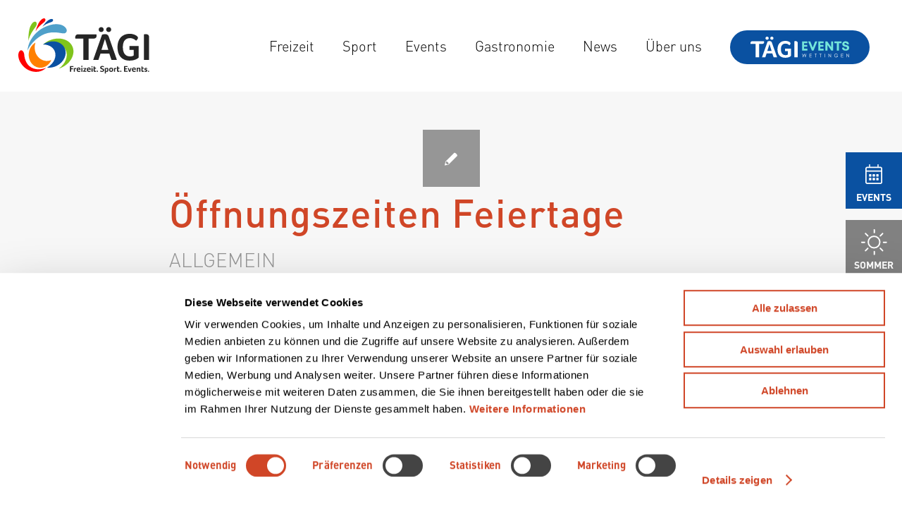

--- FILE ---
content_type: text/html; charset=UTF-8
request_url: https://www.taegi.ch/category/allgemein/
body_size: 31676
content:
<!DOCTYPE html>
<html lang="de" class="html_stretched responsive av-preloader-disabled  html_header_top html_logo_left html_main_nav_header html_menu_right html_custom html_header_sticky html_header_shrinking_disabled html_mobile_menu_tablet html_header_searchicon_disabled html_content_align_center html_header_unstick_top_disabled html_header_stretch html_minimal_header html_elegant-blog html_modern-blog html_av-submenu-hidden html_av-submenu-display-click html_av-overlay-side html_av-overlay-side-minimal html_av-submenu-noclone html_entry_id_18694 av-cookies-no-cookie-consent av-no-preview av-default-lightbox html_text_menu_active av-mobile-menu-switch-default">
<head>
<meta charset="UTF-8" />


<!-- mobile setting -->
<meta name="viewport" content="width=device-width, initial-scale=1">

<!-- Scripts/CSS and wp_head hook -->
<script type="text/javascript" data-cookieconsent="ignore">
	window.dataLayer = window.dataLayer || [];

	function gtag() {
		dataLayer.push(arguments);
	}

	gtag("consent", "default", {
		ad_personalization: "denied",
		ad_storage: "denied",
		ad_user_data: "denied",
		analytics_storage: "denied",
		functionality_storage: "denied",
		personalization_storage: "denied",
		security_storage: "granted",
		wait_for_update: 500,
	});
	gtag("set", "ads_data_redaction", true);
	gtag("set", "url_passthrough", true);
</script>
<script type="text/javascript"
		id="Cookiebot"
		src="https://consent.cookiebot.com/uc.js"
		data-implementation="wp"
		data-cbid="fb6178ad-71ea-451a-a4a7-48c688a28f63"
							data-blockingmode="auto"
	></script>
<meta name='robots' content='noindex, follow' />

	<!-- This site is optimized with the Yoast SEO plugin v25.6 - https://yoast.com/wordpress/plugins/seo/ -->
	<title>Allgemein Archive - Tägi - Freizeit. Sport. Events.</title>
	<meta property="og:locale" content="de_DE" />
	<meta property="og:type" content="article" />
	<meta property="og:title" content="Allgemein Archive - Tägi - Freizeit. Sport. Events." />
	<meta property="og:url" content="https://www.taegi.ch/category/allgemein/" />
	<meta property="og:site_name" content="Tägi - Freizeit. Sport. Events." />
	<meta name="twitter:card" content="summary_large_image" />
	<script type="application/ld+json" class="yoast-schema-graph">{"@context":"https://schema.org","@graph":[{"@type":"CollectionPage","@id":"https://www.taegi.ch/category/allgemein/","url":"https://www.taegi.ch/category/allgemein/","name":"Allgemein Archive - Tägi - Freizeit. Sport. Events.","isPartOf":{"@id":"https://www.taegi.ch/#website"},"breadcrumb":{"@id":"https://www.taegi.ch/category/allgemein/#breadcrumb"},"inLanguage":"de"},{"@type":"BreadcrumbList","@id":"https://www.taegi.ch/category/allgemein/#breadcrumb","itemListElement":[{"@type":"ListItem","position":1,"name":"Startseite","item":"https://www.taegi.ch/home/"},{"@type":"ListItem","position":2,"name":"Allgemein"}]},{"@type":"WebSite","@id":"https://www.taegi.ch/#website","url":"https://www.taegi.ch/","name":"Tägi - Freizeit. Sport. Events.","description":"Sport, Spass und Kongresszentrum in Wettingen","publisher":{"@id":"https://www.taegi.ch/#organization"},"potentialAction":[{"@type":"SearchAction","target":{"@type":"EntryPoint","urlTemplate":"https://www.taegi.ch/?s={search_term_string}"},"query-input":{"@type":"PropertyValueSpecification","valueRequired":true,"valueName":"search_term_string"}}],"inLanguage":"de"},{"@type":"Organization","@id":"https://www.taegi.ch/#organization","name":"Tägi AG","url":"https://www.taegi.ch/","logo":{"@type":"ImageObject","inLanguage":"de","@id":"https://www.taegi.ch/#/schema/logo/image/","url":"https://www.taegi.ch/wp-content/uploads/taegi.svg","contentUrl":"https://www.taegi.ch/wp-content/uploads/taegi.svg","width":1,"height":1,"caption":"Tägi AG"},"image":{"@id":"https://www.taegi.ch/#/schema/logo/image/"},"sameAs":["https://www.facebook.com/taegiwettingen/","https://www.instagram.com/taegi_wettingen/"]}]}</script>
	<!-- / Yoast SEO plugin. -->


<link rel="alternate" type="application/rss+xml" title="Tägi - Freizeit. Sport. Events. &raquo; Feed" href="https://www.taegi.ch/feed/" />
<link rel="alternate" type="application/rss+xml" title="Tägi - Freizeit. Sport. Events. &raquo; Kommentar-Feed" href="https://www.taegi.ch/comments/feed/" />
<link rel="alternate" type="text/calendar" title="Tägi - Freizeit. Sport. Events. &raquo; iCal Feed" href="https://www.taegi.ch/veranstaltungen-kalender/?ical=1" />
<link rel="alternate" type="application/rss+xml" title="Tägi - Freizeit. Sport. Events. &raquo; Allgemein Kategorie-Feed" href="https://www.taegi.ch/category/allgemein/feed/" />
<link rel='stylesheet' id='tribe-events-pro-mini-calendar-block-styles-css' href='https://www.taegi.ch/wp-content/plugins/events-calendar-pro/build/css/tribe-events-pro-mini-calendar-block.css?ver=7.7.11' type='text/css' media='all' />
<link rel='stylesheet' id='sbi_styles-css' href='https://www.taegi.ch/wp-content/plugins/instagram-feed/css/sbi-styles.min.css?ver=6.10.0' type='text/css' media='all' />
<link rel='stylesheet' id='wp-block-library-css' href='https://www.taegi.ch/wp-includes/css/dist/block-library/style.min.css?ver=6.6.4' type='text/css' media='all' />
<style id='global-styles-inline-css' type='text/css'>
:root{--wp--preset--aspect-ratio--square: 1;--wp--preset--aspect-ratio--4-3: 4/3;--wp--preset--aspect-ratio--3-4: 3/4;--wp--preset--aspect-ratio--3-2: 3/2;--wp--preset--aspect-ratio--2-3: 2/3;--wp--preset--aspect-ratio--16-9: 16/9;--wp--preset--aspect-ratio--9-16: 9/16;--wp--preset--color--black: #000000;--wp--preset--color--cyan-bluish-gray: #abb8c3;--wp--preset--color--white: #ffffff;--wp--preset--color--pale-pink: #f78da7;--wp--preset--color--vivid-red: #cf2e2e;--wp--preset--color--luminous-vivid-orange: #ff6900;--wp--preset--color--luminous-vivid-amber: #fcb900;--wp--preset--color--light-green-cyan: #7bdcb5;--wp--preset--color--vivid-green-cyan: #00d084;--wp--preset--color--pale-cyan-blue: #8ed1fc;--wp--preset--color--vivid-cyan-blue: #0693e3;--wp--preset--color--vivid-purple: #9b51e0;--wp--preset--color--metallic-red: #b02b2c;--wp--preset--color--maximum-yellow-red: #edae44;--wp--preset--color--yellow-sun: #eeee22;--wp--preset--color--palm-leaf: #83a846;--wp--preset--color--aero: #7bb0e7;--wp--preset--color--old-lavender: #745f7e;--wp--preset--color--steel-teal: #5f8789;--wp--preset--color--raspberry-pink: #d65799;--wp--preset--color--medium-turquoise: #4ecac2;--wp--preset--gradient--vivid-cyan-blue-to-vivid-purple: linear-gradient(135deg,rgba(6,147,227,1) 0%,rgb(155,81,224) 100%);--wp--preset--gradient--light-green-cyan-to-vivid-green-cyan: linear-gradient(135deg,rgb(122,220,180) 0%,rgb(0,208,130) 100%);--wp--preset--gradient--luminous-vivid-amber-to-luminous-vivid-orange: linear-gradient(135deg,rgba(252,185,0,1) 0%,rgba(255,105,0,1) 100%);--wp--preset--gradient--luminous-vivid-orange-to-vivid-red: linear-gradient(135deg,rgba(255,105,0,1) 0%,rgb(207,46,46) 100%);--wp--preset--gradient--very-light-gray-to-cyan-bluish-gray: linear-gradient(135deg,rgb(238,238,238) 0%,rgb(169,184,195) 100%);--wp--preset--gradient--cool-to-warm-spectrum: linear-gradient(135deg,rgb(74,234,220) 0%,rgb(151,120,209) 20%,rgb(207,42,186) 40%,rgb(238,44,130) 60%,rgb(251,105,98) 80%,rgb(254,248,76) 100%);--wp--preset--gradient--blush-light-purple: linear-gradient(135deg,rgb(255,206,236) 0%,rgb(152,150,240) 100%);--wp--preset--gradient--blush-bordeaux: linear-gradient(135deg,rgb(254,205,165) 0%,rgb(254,45,45) 50%,rgb(107,0,62) 100%);--wp--preset--gradient--luminous-dusk: linear-gradient(135deg,rgb(255,203,112) 0%,rgb(199,81,192) 50%,rgb(65,88,208) 100%);--wp--preset--gradient--pale-ocean: linear-gradient(135deg,rgb(255,245,203) 0%,rgb(182,227,212) 50%,rgb(51,167,181) 100%);--wp--preset--gradient--electric-grass: linear-gradient(135deg,rgb(202,248,128) 0%,rgb(113,206,126) 100%);--wp--preset--gradient--midnight: linear-gradient(135deg,rgb(2,3,129) 0%,rgb(40,116,252) 100%);--wp--preset--font-size--small: 1rem;--wp--preset--font-size--medium: 1.125rem;--wp--preset--font-size--large: 1.75rem;--wp--preset--font-size--x-large: clamp(1.75rem, 3vw, 2.25rem);--wp--preset--spacing--20: 0.44rem;--wp--preset--spacing--30: 0.67rem;--wp--preset--spacing--40: 1rem;--wp--preset--spacing--50: 1.5rem;--wp--preset--spacing--60: 2.25rem;--wp--preset--spacing--70: 3.38rem;--wp--preset--spacing--80: 5.06rem;--wp--preset--shadow--natural: 6px 6px 9px rgba(0, 0, 0, 0.2);--wp--preset--shadow--deep: 12px 12px 50px rgba(0, 0, 0, 0.4);--wp--preset--shadow--sharp: 6px 6px 0px rgba(0, 0, 0, 0.2);--wp--preset--shadow--outlined: 6px 6px 0px -3px rgba(255, 255, 255, 1), 6px 6px rgba(0, 0, 0, 1);--wp--preset--shadow--crisp: 6px 6px 0px rgba(0, 0, 0, 1);}:root { --wp--style--global--content-size: 800px;--wp--style--global--wide-size: 1130px; }:where(body) { margin: 0; }.wp-site-blocks > .alignleft { float: left; margin-right: 2em; }.wp-site-blocks > .alignright { float: right; margin-left: 2em; }.wp-site-blocks > .aligncenter { justify-content: center; margin-left: auto; margin-right: auto; }:where(.is-layout-flex){gap: 0.5em;}:where(.is-layout-grid){gap: 0.5em;}.is-layout-flow > .alignleft{float: left;margin-inline-start: 0;margin-inline-end: 2em;}.is-layout-flow > .alignright{float: right;margin-inline-start: 2em;margin-inline-end: 0;}.is-layout-flow > .aligncenter{margin-left: auto !important;margin-right: auto !important;}.is-layout-constrained > .alignleft{float: left;margin-inline-start: 0;margin-inline-end: 2em;}.is-layout-constrained > .alignright{float: right;margin-inline-start: 2em;margin-inline-end: 0;}.is-layout-constrained > .aligncenter{margin-left: auto !important;margin-right: auto !important;}.is-layout-constrained > :where(:not(.alignleft):not(.alignright):not(.alignfull)){max-width: var(--wp--style--global--content-size);margin-left: auto !important;margin-right: auto !important;}.is-layout-constrained > .alignwide{max-width: var(--wp--style--global--wide-size);}body .is-layout-flex{display: flex;}.is-layout-flex{flex-wrap: wrap;align-items: center;}.is-layout-flex > :is(*, div){margin: 0;}body .is-layout-grid{display: grid;}.is-layout-grid > :is(*, div){margin: 0;}body{padding-top: 0px;padding-right: 0px;padding-bottom: 0px;padding-left: 0px;}a:where(:not(.wp-element-button)){text-decoration: underline;}:root :where(.wp-element-button, .wp-block-button__link){background-color: #32373c;border-width: 0;color: #fff;font-family: inherit;font-size: inherit;line-height: inherit;padding: calc(0.667em + 2px) calc(1.333em + 2px);text-decoration: none;}.has-black-color{color: var(--wp--preset--color--black) !important;}.has-cyan-bluish-gray-color{color: var(--wp--preset--color--cyan-bluish-gray) !important;}.has-white-color{color: var(--wp--preset--color--white) !important;}.has-pale-pink-color{color: var(--wp--preset--color--pale-pink) !important;}.has-vivid-red-color{color: var(--wp--preset--color--vivid-red) !important;}.has-luminous-vivid-orange-color{color: var(--wp--preset--color--luminous-vivid-orange) !important;}.has-luminous-vivid-amber-color{color: var(--wp--preset--color--luminous-vivid-amber) !important;}.has-light-green-cyan-color{color: var(--wp--preset--color--light-green-cyan) !important;}.has-vivid-green-cyan-color{color: var(--wp--preset--color--vivid-green-cyan) !important;}.has-pale-cyan-blue-color{color: var(--wp--preset--color--pale-cyan-blue) !important;}.has-vivid-cyan-blue-color{color: var(--wp--preset--color--vivid-cyan-blue) !important;}.has-vivid-purple-color{color: var(--wp--preset--color--vivid-purple) !important;}.has-metallic-red-color{color: var(--wp--preset--color--metallic-red) !important;}.has-maximum-yellow-red-color{color: var(--wp--preset--color--maximum-yellow-red) !important;}.has-yellow-sun-color{color: var(--wp--preset--color--yellow-sun) !important;}.has-palm-leaf-color{color: var(--wp--preset--color--palm-leaf) !important;}.has-aero-color{color: var(--wp--preset--color--aero) !important;}.has-old-lavender-color{color: var(--wp--preset--color--old-lavender) !important;}.has-steel-teal-color{color: var(--wp--preset--color--steel-teal) !important;}.has-raspberry-pink-color{color: var(--wp--preset--color--raspberry-pink) !important;}.has-medium-turquoise-color{color: var(--wp--preset--color--medium-turquoise) !important;}.has-black-background-color{background-color: var(--wp--preset--color--black) !important;}.has-cyan-bluish-gray-background-color{background-color: var(--wp--preset--color--cyan-bluish-gray) !important;}.has-white-background-color{background-color: var(--wp--preset--color--white) !important;}.has-pale-pink-background-color{background-color: var(--wp--preset--color--pale-pink) !important;}.has-vivid-red-background-color{background-color: var(--wp--preset--color--vivid-red) !important;}.has-luminous-vivid-orange-background-color{background-color: var(--wp--preset--color--luminous-vivid-orange) !important;}.has-luminous-vivid-amber-background-color{background-color: var(--wp--preset--color--luminous-vivid-amber) !important;}.has-light-green-cyan-background-color{background-color: var(--wp--preset--color--light-green-cyan) !important;}.has-vivid-green-cyan-background-color{background-color: var(--wp--preset--color--vivid-green-cyan) !important;}.has-pale-cyan-blue-background-color{background-color: var(--wp--preset--color--pale-cyan-blue) !important;}.has-vivid-cyan-blue-background-color{background-color: var(--wp--preset--color--vivid-cyan-blue) !important;}.has-vivid-purple-background-color{background-color: var(--wp--preset--color--vivid-purple) !important;}.has-metallic-red-background-color{background-color: var(--wp--preset--color--metallic-red) !important;}.has-maximum-yellow-red-background-color{background-color: var(--wp--preset--color--maximum-yellow-red) !important;}.has-yellow-sun-background-color{background-color: var(--wp--preset--color--yellow-sun) !important;}.has-palm-leaf-background-color{background-color: var(--wp--preset--color--palm-leaf) !important;}.has-aero-background-color{background-color: var(--wp--preset--color--aero) !important;}.has-old-lavender-background-color{background-color: var(--wp--preset--color--old-lavender) !important;}.has-steel-teal-background-color{background-color: var(--wp--preset--color--steel-teal) !important;}.has-raspberry-pink-background-color{background-color: var(--wp--preset--color--raspberry-pink) !important;}.has-medium-turquoise-background-color{background-color: var(--wp--preset--color--medium-turquoise) !important;}.has-black-border-color{border-color: var(--wp--preset--color--black) !important;}.has-cyan-bluish-gray-border-color{border-color: var(--wp--preset--color--cyan-bluish-gray) !important;}.has-white-border-color{border-color: var(--wp--preset--color--white) !important;}.has-pale-pink-border-color{border-color: var(--wp--preset--color--pale-pink) !important;}.has-vivid-red-border-color{border-color: var(--wp--preset--color--vivid-red) !important;}.has-luminous-vivid-orange-border-color{border-color: var(--wp--preset--color--luminous-vivid-orange) !important;}.has-luminous-vivid-amber-border-color{border-color: var(--wp--preset--color--luminous-vivid-amber) !important;}.has-light-green-cyan-border-color{border-color: var(--wp--preset--color--light-green-cyan) !important;}.has-vivid-green-cyan-border-color{border-color: var(--wp--preset--color--vivid-green-cyan) !important;}.has-pale-cyan-blue-border-color{border-color: var(--wp--preset--color--pale-cyan-blue) !important;}.has-vivid-cyan-blue-border-color{border-color: var(--wp--preset--color--vivid-cyan-blue) !important;}.has-vivid-purple-border-color{border-color: var(--wp--preset--color--vivid-purple) !important;}.has-metallic-red-border-color{border-color: var(--wp--preset--color--metallic-red) !important;}.has-maximum-yellow-red-border-color{border-color: var(--wp--preset--color--maximum-yellow-red) !important;}.has-yellow-sun-border-color{border-color: var(--wp--preset--color--yellow-sun) !important;}.has-palm-leaf-border-color{border-color: var(--wp--preset--color--palm-leaf) !important;}.has-aero-border-color{border-color: var(--wp--preset--color--aero) !important;}.has-old-lavender-border-color{border-color: var(--wp--preset--color--old-lavender) !important;}.has-steel-teal-border-color{border-color: var(--wp--preset--color--steel-teal) !important;}.has-raspberry-pink-border-color{border-color: var(--wp--preset--color--raspberry-pink) !important;}.has-medium-turquoise-border-color{border-color: var(--wp--preset--color--medium-turquoise) !important;}.has-vivid-cyan-blue-to-vivid-purple-gradient-background{background: var(--wp--preset--gradient--vivid-cyan-blue-to-vivid-purple) !important;}.has-light-green-cyan-to-vivid-green-cyan-gradient-background{background: var(--wp--preset--gradient--light-green-cyan-to-vivid-green-cyan) !important;}.has-luminous-vivid-amber-to-luminous-vivid-orange-gradient-background{background: var(--wp--preset--gradient--luminous-vivid-amber-to-luminous-vivid-orange) !important;}.has-luminous-vivid-orange-to-vivid-red-gradient-background{background: var(--wp--preset--gradient--luminous-vivid-orange-to-vivid-red) !important;}.has-very-light-gray-to-cyan-bluish-gray-gradient-background{background: var(--wp--preset--gradient--very-light-gray-to-cyan-bluish-gray) !important;}.has-cool-to-warm-spectrum-gradient-background{background: var(--wp--preset--gradient--cool-to-warm-spectrum) !important;}.has-blush-light-purple-gradient-background{background: var(--wp--preset--gradient--blush-light-purple) !important;}.has-blush-bordeaux-gradient-background{background: var(--wp--preset--gradient--blush-bordeaux) !important;}.has-luminous-dusk-gradient-background{background: var(--wp--preset--gradient--luminous-dusk) !important;}.has-pale-ocean-gradient-background{background: var(--wp--preset--gradient--pale-ocean) !important;}.has-electric-grass-gradient-background{background: var(--wp--preset--gradient--electric-grass) !important;}.has-midnight-gradient-background{background: var(--wp--preset--gradient--midnight) !important;}.has-small-font-size{font-size: var(--wp--preset--font-size--small) !important;}.has-medium-font-size{font-size: var(--wp--preset--font-size--medium) !important;}.has-large-font-size{font-size: var(--wp--preset--font-size--large) !important;}.has-x-large-font-size{font-size: var(--wp--preset--font-size--x-large) !important;}
:where(.wp-block-post-template.is-layout-flex){gap: 1.25em;}:where(.wp-block-post-template.is-layout-grid){gap: 1.25em;}
:where(.wp-block-columns.is-layout-flex){gap: 2em;}:where(.wp-block-columns.is-layout-grid){gap: 2em;}
:root :where(.wp-block-pullquote){font-size: 1.5em;line-height: 1.6;}
</style>
<link rel='stylesheet' id='mediaelement-css' href='https://www.taegi.ch/wp-includes/js/mediaelement/mediaelementplayer-legacy.min.css?ver=4.2.17' type='text/css' media='all' />
<link rel='stylesheet' id='wp-mediaelement-css' href='https://www.taegi.ch/wp-includes/js/mediaelement/wp-mediaelement.min.css?ver=6.6.4' type='text/css' media='all' />
<link rel='stylesheet' id='avia-merged-styles-css' href='https://www.taegi.ch/wp-content/uploads/dynamic_avia/avia-merged-styles-48b055f4b00a3448d1e5ee8fa7dbbc95---695ed4135a544.css' type='text/css' media='all' />
<script type="text/javascript" src="https://www.taegi.ch/wp-content/uploads/dynamic_avia/avia-head-scripts-6956729ad8651fbb0877fb7c85da062e---695ed4137673b.js" id="avia-head-scripts-js"></script>
<link rel="https://api.w.org/" href="https://www.taegi.ch/wp-json/" /><link rel="alternate" title="JSON" type="application/json" href="https://www.taegi.ch/wp-json/wp/v2/categories/1" /><meta name="generator" content="WordPress 6.6.4" />
<meta name="tec-api-version" content="v1"><meta name="tec-api-origin" content="https://www.taegi.ch"><link rel="alternate" href="https://www.taegi.ch/wp-json/tribe/events/v1/" />	<link rel="dns-prefetch" href="//fonts.googleapis.com">
	<link rel="dns-prefetch" href="//fonts.gstatic.com">
	<link rel="dns-prefetch" href="//www.googletagmanager.com">
	<link rel="dns-prefetch" href="//www.google-analytics.com">
	<link rel="dns-prefetch" href="//maps.googleapis.com">
<link rel="profile" href="https://gmpg.org/xfn/11" />
<link rel="alternate" type="application/rss+xml" title="Tägi - Freizeit. Sport. Events. RSS2 Feed" href="https://www.taegi.ch/feed/" />
<link rel="pingback" href="https://www.taegi.ch/xmlrpc.php" />

<style type='text/css' media='screen'>
 #top #header_main > .container, #top #header_main > .container .main_menu  .av-main-nav > li > a, #top #header_main #menu-item-shop .cart_dropdown_link{ height:130px; line-height: 130px; }
 .html_top_nav_header .av-logo-container{ height:130px;  }
 .html_header_top.html_header_sticky #top #wrap_all #main{ padding-top:128px; } 
</style>
<!--[if lt IE 9]><script src="https://www.taegi.ch/wp-content/themes/enfold/js/html5shiv.js"></script><![endif]-->
<link rel="icon" href="https://www.taegi.ch/wp-content/uploads/favicon.png" type="image/png">

<!-- To speed up the rendering and to display the site as fast as possible to the user we include some styles and scripts for above the fold content inline -->
<script type="text/javascript">'use strict';var avia_is_mobile=!1;if(/Android|webOS|iPhone|iPad|iPod|BlackBerry|IEMobile|Opera Mini/i.test(navigator.userAgent)&&'ontouchstart' in document.documentElement){avia_is_mobile=!0;document.documentElement.className+=' avia_mobile '}
else{document.documentElement.className+=' avia_desktop '};document.documentElement.className+=' js_active ';(function(){var e=['-webkit-','-moz-','-ms-',''],n='',o=!1,a=!1;for(var t in e){if(e[t]+'transform' in document.documentElement.style){o=!0;n=e[t]+'transform'};if(e[t]+'perspective' in document.documentElement.style){a=!0}};if(o){document.documentElement.className+=' avia_transform '};if(a){document.documentElement.className+=' avia_transform3d '};if(typeof document.getElementsByClassName=='function'&&typeof document.documentElement.getBoundingClientRect=='function'&&avia_is_mobile==!1){if(n&&window.innerHeight>0){setTimeout(function(){var e=0,o={},a=0,t=document.getElementsByClassName('av-parallax'),i=window.pageYOffset||document.documentElement.scrollTop;for(e=0;e<t.length;e++){t[e].style.top='0px';o=t[e].getBoundingClientRect();a=Math.ceil((window.innerHeight+i-o.top)*0.3);t[e].style[n]='translate(0px, '+a+'px)';t[e].style.top='auto';t[e].className+=' enabled-parallax '}},50)}}})();</script><style type="text/css">
		@font-face {font-family: 'entypo-fontello'; font-weight: normal; font-style: normal; font-display: auto;
		src: url('https://www.taegi.ch/wp-content/themes/enfold/config-templatebuilder/avia-template-builder/assets/fonts/entypo-fontello.woff2') format('woff2'),
		url('https://www.taegi.ch/wp-content/themes/enfold/config-templatebuilder/avia-template-builder/assets/fonts/entypo-fontello.woff') format('woff'),
		url('https://www.taegi.ch/wp-content/themes/enfold/config-templatebuilder/avia-template-builder/assets/fonts/entypo-fontello.ttf') format('truetype'),
		url('https://www.taegi.ch/wp-content/themes/enfold/config-templatebuilder/avia-template-builder/assets/fonts/entypo-fontello.svg#entypo-fontello') format('svg'),
		url('https://www.taegi.ch/wp-content/themes/enfold/config-templatebuilder/avia-template-builder/assets/fonts/entypo-fontello.eot'),
		url('https://www.taegi.ch/wp-content/themes/enfold/config-templatebuilder/avia-template-builder/assets/fonts/entypo-fontello.eot?#iefix') format('embedded-opentype');
		} #top .avia-font-entypo-fontello, body .avia-font-entypo-fontello, html body [data-av_iconfont='entypo-fontello']:before{ font-family: 'entypo-fontello'; }
		</style>

<!--
Debugging Info for Theme support: 

Theme: Enfold
Version: 6.0.2
Installed: enfold
AviaFramework Version: 5.6
AviaBuilder Version: 5.3
aviaElementManager Version: 1.0.1
- - - - - - - - - - -
ChildTheme: WVC Enfold Child
ChildTheme Version: 1.1
ChildTheme Installed: enfold

- - - - - - - - - - -
ML:512-PU:45-PLA:10
WP:6.6.4
Compress: CSS:all theme files - JS:all theme files
Updates: enabled - token has changed and not verified
PLAu:10
-->
</head>

<body id="top" class="archive category category-allgemein category-1 stretched rtl_columns av-curtain-numeric helvetica neue-websave helvetica_neue tribe-no-js page-template-wvc-enfold-child avia-responsive-images-support av-recaptcha-enabled av-google-badge-hide" itemscope="itemscope" itemtype="https://schema.org/WebPage" >

	
	<div id='wrap_all'>

	
<header id='header' class='all_colors header_color light_bg_color  av_header_top av_logo_left av_main_nav_header av_menu_right av_custom av_header_sticky av_header_shrinking_disabled av_header_stretch av_mobile_menu_tablet av_header_searchicon_disabled av_header_unstick_top_disabled av_minimal_header av_bottom_nav_disabled  av_alternate_logo_active av_header_border_disabled' data-av_shrink_factor='50' role="banner" itemscope="itemscope" itemtype="https://schema.org/WPHeader" >

		<div  id='header_main' class='container_wrap container_wrap_logo'>

        <div class='container av-logo-container'><div class='inner-container'><span class='logo avia-svg-logo'><a href='https://www.taegi.ch/' class='av-contains-svg' aria-label='Tägi Wettingen' title='Tägi Wettingen'><svg role="graphics-document" title="Tägi Wettingen" alt="Tägi Wettingen"   width="205px" height="87px" viewBox="0 0 205 87" version="1.1" xmlns="http://www.w3.org/2000/svg" xmlns:xlink="http://www.w3.org/1999/xlink" preserveAspectRatio="xMinYMid meet">
    <!-- Generator: Sketch 53.1 (72631) - https://sketchapp.com -->
    <title>Group 70</title>
    <desc>Created with Sketch.</desc>
    <defs>
        <polygon id="path-1" points="0.7815 0.5114 2.755 0.5114 2.755 2.4864 0.7815 2.4864"></polygon>
    </defs>
    <g id="Page-1" stroke="none" stroke-width="1" fill="none" fill-rule="evenodd">
        <g id="Startseite_2_Bild3" transform="translate(-344.000000, -22.000000)">
            <g id="Group-70" transform="translate(344.000000, 22.000000)">
                <path d="M1.2457,64.5856 C2.2707,67.5456 4.0687,70.4106 6.1747,73.0436 C15.1687,84.2876 31.4757,87.0256 41.4417,79.0546 C42.0157,78.5966 43.0097,77.6456 43.3057,77.3726 C43.3217,77.3576 43.3367,77.3376 43.3387,77.3266 C43.3397,77.3116 43.3287,77.3146 43.2947,77.3276 C33.9227,81.0706 24.0447,80.4376 17.2297,74.6106 C12.2457,70.3516 9.6967,62.9466 9.2967,57.1576 C8.9507,52.1306 5.1827,47.5876 1.8917,51.2436 C-0.0523,53.5986 -0.8653,58.4906 1.2457,64.5856" id="Fill-1" fill="#FF0000"></path>
                <path d="M82.566,78.0299 L85.434,78.0299 L85.434,79.4569 L82.566,79.4569 L82.566,83.4589 L80.752,83.4589 L80.752,74.5209 L86.341,74.5209 C86.358,74.6199 86.37,74.7019 86.374,74.7679 C86.379,74.8349 86.381,74.9179 86.381,75.0149 C86.381,75.2819 86.303,75.5049 86.148,75.6819 C85.992,75.8599 85.71,75.9489 85.3,75.9489 L82.566,75.9489 L82.566,78.0299 Z" id="Fill-3" fill="#252525"></path>
                <path d="M88.3556,78.1491 C88.4056,78.0751 88.4716,77.9931 88.5546,77.9021 C88.6376,77.8111 88.7396,77.7291 88.8596,77.6551 C88.9806,77.5811 89.1126,77.5191 89.2586,77.4691 C89.4036,77.4201 89.5596,77.3961 89.7256,77.3961 C89.8246,77.3961 89.9306,77.4041 90.0426,77.4201 C90.1546,77.4371 90.2586,77.4671 90.3546,77.5131 C90.4496,77.5581 90.5256,77.6201 90.5846,77.6981 C90.6426,77.7761 90.6716,77.8731 90.6716,77.9881 C90.6716,78.1701 90.6256,78.3781 90.5346,78.6121 C90.4426,78.8471 90.3516,79.0471 90.2606,79.2131 C90.1196,79.0971 89.9786,79.0071 89.8366,78.9461 C89.6956,78.8831 89.5296,78.8521 89.3396,78.8521 C89.0826,78.8521 88.8666,78.9271 88.6916,79.0771 C88.5176,79.2271 88.4306,79.4061 88.4306,79.6141 L88.4306,83.4591 L86.7376,83.4591 L86.7376,77.5701 C86.7786,77.5621 86.8286,77.5531 86.8866,77.5451 C86.9366,77.5371 86.9946,77.5311 87.0616,77.5261 C87.1276,77.5221 87.2066,77.5201 87.2976,77.5201 C87.5636,77.5201 87.7936,77.5721 87.9886,77.6741 C88.1836,77.7771 88.3056,77.9351 88.3556,78.1491" id="Fill-5" fill="#252525"></path>
                <path d="M95.4776,79.4889 C95.4776,79.0479 95.3926,78.6889 95.2216,78.4139 C95.0506,78.1379 94.7426,78.0009 94.2996,78.0009 C93.9206,78.0009 93.6176,78.1319 93.3916,78.3929 C93.1646,78.6549 93.0516,79.0199 93.0516,79.4889 L95.4776,79.4889 Z M94.8496,82.2869 C95.0806,82.2869 95.2826,82.2609 95.4576,82.2119 C95.6336,82.1609 95.7896,82.0989 95.9286,82.0249 C96.0666,81.9519 96.1866,81.8719 96.2886,81.7839 C96.3896,81.6969 96.4816,81.6169 96.5646,81.5429 C96.6756,81.6799 96.7906,81.8579 96.9106,82.0739 C97.0306,82.2899 97.0906,82.4669 97.0906,82.6039 C97.0906,82.8059 96.9756,82.9899 96.7456,83.1549 C96.5526,83.3019 96.2796,83.4289 95.9256,83.5349 C95.5716,83.6399 95.1556,83.6929 94.6786,83.6929 C94.2466,83.6929 93.8216,83.6369 93.4036,83.5279 C92.9846,83.4179 92.6126,83.2239 92.2866,82.9489 C91.9606,82.6729 91.6966,82.3029 91.4946,81.8399 C91.2916,81.3759 91.1906,80.7899 91.1906,80.0819 C91.1906,79.5029 91.2806,79.0049 91.4596,78.5869 C91.6386,78.1689 91.8776,77.8209 92.1766,77.5459 C92.4756,77.2699 92.8126,77.0679 93.1896,76.9389 C93.5666,76.8099 93.9526,76.7459 94.3476,76.7459 C94.8616,76.7459 95.2986,76.8269 95.6566,76.9869 C96.0156,77.1479 96.3066,77.3639 96.5326,77.6349 C96.7576,77.9059 96.9196,78.2169 97.0216,78.5649 C97.1226,78.9149 97.1726,79.2819 97.1726,79.6689 L97.1726,79.8609 C97.1726,79.9349 97.1706,80.0119 97.1656,80.0949 C97.1616,80.1779 97.1566,80.2589 97.1526,80.3369 C97.1476,80.4149 97.1406,80.4769 97.1316,80.5229 L93.0656,80.5229 C93.1026,81.0279 93.2596,81.4489 93.5356,81.7839 C93.8116,82.1199 94.2496,82.2869 94.8496,82.2869 L94.8496,82.2869 Z" id="Fill-7" fill="#252525"></path>
                <path d="M100.337,83.5387 C100.301,83.5567 100.221,83.5697 100.097,83.5787 C99.972,83.5877 99.838,83.5927 99.696,83.5927 C99.519,83.5927 99.358,83.5767 99.216,83.5457 C99.074,83.5147 98.952,83.4567 98.85,83.3717 C98.747,83.2877 98.667,83.1747 98.609,83.0317 C98.551,82.8897 98.523,82.7077 98.523,82.4847 L98.523,77.1487 C98.523,77.1407 98.589,77.1297 98.723,77.1157 C98.856,77.1017 98.994,77.0967 99.136,77.0967 C99.278,77.0967 99.421,77.1087 99.563,77.1367 C99.705,77.1627 99.834,77.2137 99.95,77.2897 C100.066,77.3647 100.159,77.4717 100.23,77.6097 C100.301,77.7477 100.337,77.9277 100.337,78.1497 L100.337,83.5387 Z M100.35,75.0157 C100.35,75.2997 100.254,75.5307 100.064,75.7087 C99.872,75.8867 99.643,75.9757 99.377,75.9757 C99.101,75.9757 98.87,75.8867 98.683,75.7087 C98.496,75.5307 98.402,75.2997 98.402,75.0157 C98.402,74.7307 98.496,74.4977 98.683,74.3147 C98.87,74.1327 99.101,74.0417 99.377,74.0417 C99.643,74.0417 99.872,74.1327 100.064,74.3147 C100.254,74.4977 100.35,74.7307 100.35,75.0157 L100.35,75.0157 Z" id="Fill-9" fill="#252525"></path>
                <path d="M101.5016,83.4586 L101.5016,82.3256 L104.2036,78.8526 L101.4646,78.8526 C101.4566,78.8116 101.4516,78.7676 101.4516,78.7216 L101.4516,78.6036 C101.4516,78.2296 101.5536,77.9576 101.7566,77.7876 C101.9596,77.6176 102.2486,77.5326 102.6226,77.5326 L105.4986,77.5326 C105.7636,77.5326 105.9586,77.5756 106.0836,77.6626 C106.2076,77.7496 106.2706,77.9046 106.2706,78.1286 L106.2706,78.5506 L103.4936,82.1396 L105.4356,82.1396 C105.8256,82.1396 106.1036,82.2146 106.2706,82.3646 C106.4366,82.5166 106.5196,82.7506 106.5196,83.0686 C106.5196,83.1526 106.5166,83.2246 106.5126,83.2826 C106.5086,83.3416 106.5016,83.3996 106.4946,83.4586 L101.5016,83.4586 Z" id="Fill-11" fill="#252525"></path>
                <path d="M111.4742,79.4889 C111.4742,79.0479 111.3892,78.6889 111.2182,78.4139 C111.0472,78.1379 110.7392,78.0009 110.2962,78.0009 C109.9172,78.0009 109.6142,78.1319 109.3882,78.3929 C109.1612,78.6549 109.0482,79.0199 109.0482,79.4889 L111.4742,79.4889 Z M110.8462,82.2869 C111.0772,82.2869 111.2792,82.2609 111.4542,82.2119 C111.6302,82.1609 111.7862,82.0989 111.9252,82.0249 C112.0632,81.9519 112.1832,81.8719 112.2852,81.7839 C112.3862,81.6969 112.4782,81.6169 112.5612,81.5429 C112.6722,81.6799 112.7872,81.8579 112.9072,82.0739 C113.0272,82.2899 113.0872,82.4669 113.0872,82.6039 C113.0872,82.8059 112.9722,82.9899 112.7422,83.1549 C112.5492,83.3019 112.2762,83.4289 111.9222,83.5349 C111.5682,83.6399 111.1522,83.6929 110.6752,83.6929 C110.2432,83.6929 109.8182,83.6369 109.4002,83.5279 C108.9812,83.4179 108.6092,83.2239 108.2832,82.9489 C107.9572,82.6729 107.6932,82.3029 107.4912,81.8399 C107.2882,81.3759 107.1872,80.7899 107.1872,80.0819 C107.1872,79.5029 107.2772,79.0049 107.4562,78.5869 C107.6352,78.1689 107.8742,77.8209 108.1732,77.5459 C108.4722,77.2699 108.8092,77.0679 109.1862,76.9389 C109.5632,76.8099 109.9492,76.7459 110.3442,76.7459 C110.8582,76.7459 111.2952,76.8269 111.6532,76.9869 C112.0122,77.1479 112.3032,77.3639 112.5292,77.6349 C112.7542,77.9059 112.9162,78.2169 113.0182,78.5649 C113.1192,78.9149 113.1692,79.2819 113.1692,79.6689 L113.1692,79.8609 C113.1692,79.9349 113.1672,80.0119 113.1622,80.0949 C113.1582,80.1779 113.1532,80.2589 113.1492,80.3369 C113.1442,80.4149 113.1372,80.4769 113.1282,80.5229 L109.0622,80.5229 C109.0992,81.0279 109.2562,81.4489 109.5322,81.7839 C109.8082,82.1199 110.2462,82.2869 110.8462,82.2869 L110.8462,82.2869 Z" id="Fill-13" fill="#252525"></path>
                <path d="M116.1554,83.5329 C116.1224,83.5499 116.0474,83.5619 115.9314,83.5709 C115.8154,83.5789 115.6904,83.5829 115.5584,83.5829 C115.3914,83.5829 115.2424,83.5689 115.1104,83.5399 C114.9774,83.5109 114.8634,83.4569 114.7674,83.3779 C114.6724,83.2989 114.5974,83.1929 114.5434,83.0599 C114.4894,82.9279 114.4624,82.7579 114.4624,82.5499 L114.4624,77.5699 C114.4624,77.5619 114.5244,77.5519 114.6494,77.5389 C114.7734,77.5259 114.9024,77.5199 115.0354,77.5199 C115.1674,77.5199 115.3004,77.5329 115.4334,77.5569 C115.5664,77.5829 115.6864,77.6309 115.7944,77.7009 C115.9024,77.7709 115.9894,77.8709 116.0554,77.9999 C116.1224,78.1289 116.1554,78.2969 116.1554,78.5039 L116.1554,83.5329 Z M116.1684,75.5779 C116.1684,75.8439 116.0784,76.0589 115.9004,76.2249 C115.7214,76.3909 115.5084,76.4739 115.2594,76.4739 C115.0024,76.4739 114.7864,76.3909 114.6124,76.2249 C114.4374,76.0589 114.3504,75.8439 114.3504,75.5779 C114.3504,75.3119 114.4374,75.0949 114.6124,74.9249 C114.7864,74.7549 115.0024,74.6699 115.2594,74.6699 C115.5084,74.6699 115.7214,74.7549 115.9004,74.9249 C116.0784,75.0949 116.1684,75.3119 116.1684,75.5779 L116.1684,75.5779 Z" id="Fill-15" fill="#252525"></path>
                <path d="M117.8995,82.4987 C117.8375,82.3207 117.7965,82.1337 117.7795,81.9377 C117.7615,81.7427 117.7525,81.5467 117.7525,81.3517 L117.7525,75.1617 C117.8145,75.1527 117.8815,75.1447 117.9525,75.1357 C118.0145,75.1267 118.0815,75.1197 118.1525,75.1147 C118.2235,75.1107 118.2955,75.1077 118.3665,75.1077 C118.5085,75.1077 118.6505,75.1217 118.7935,75.1477 C118.9355,75.1757 119.0645,75.2277 119.1795,75.3087 C119.2955,75.3887 119.3885,75.4977 119.4605,75.6357 C119.5305,75.7727 119.5665,75.9537 119.5665,76.1757 L119.5665,77.1087 L121.4345,77.1087 L121.4345,78.4707 L119.5665,78.4707 L119.5665,81.3137 C119.5665,81.9347 119.8195,82.2447 120.3265,82.2447 C120.4515,82.2447 120.5685,82.2257 120.6805,82.1857 C120.7915,82.1447 120.8915,82.1007 120.9805,82.0517 C121.0695,82.0027 121.1475,81.9517 121.2135,81.8977 C121.2805,81.8447 121.3275,81.8047 121.3545,81.7777 C121.4875,81.9737 121.5895,82.1437 121.6605,82.2857 C121.7325,82.4297 121.7675,82.5637 121.7675,82.6887 C121.7675,82.8067 121.7205,82.9207 121.6275,83.0327 C121.5345,83.1447 121.4025,83.2477 121.2335,83.3427 C121.0655,83.4357 120.8605,83.5127 120.6205,83.5707 C120.3805,83.6297 120.1175,83.6587 119.8335,83.6587 C119.2815,83.6587 118.8535,83.5527 118.5455,83.3387 C118.2395,83.1257 118.0235,82.8457 117.8995,82.4987" id="Fill-17" fill="#252525"></path>
                <path d="M124.6085,82.6579 C124.6085,82.9429 124.5195,83.1809 124.3415,83.3719 C124.1635,83.5629 123.9235,83.6589 123.6215,83.6589 C123.3275,83.6589 123.0895,83.5629 122.9075,83.3719 C122.7255,83.1809 122.6345,82.9429 122.6345,82.6579 C122.6345,82.3739 122.7275,82.1399 122.9145,81.9579 C123.1015,81.7759 123.3365,81.6839 123.6215,81.6839 C123.9055,81.6839 124.1415,81.7759 124.3285,81.9579 C124.5155,82.1399 124.6085,82.3739 124.6085,82.6579" id="Fill-19" fill="#252525"></path>
                <path d="M128.5694,81.4049 C128.6944,81.5029 128.8314,81.6019 128.9834,81.7049 C129.1344,81.8069 129.3004,81.8999 129.4834,81.9849 C129.6654,82.0689 129.8634,82.1379 130.0764,82.1909 C130.2904,82.2449 130.5214,82.2709 130.7704,82.2709 C130.9574,82.2709 131.1394,82.2499 131.3174,82.2049 C131.4954,82.1609 131.6524,82.0919 131.7914,81.9979 C131.9284,81.9049 132.0424,81.7829 132.1314,81.6319 C132.2194,81.4799 132.2644,81.2939 132.2644,81.0709 C132.2644,80.8399 132.2154,80.6439 132.1174,80.4839 C132.0194,80.3239 131.8904,80.1879 131.7314,80.0769 C131.5704,79.9669 131.3864,79.8709 131.1774,79.7909 C130.9684,79.7109 130.7484,79.6309 130.5174,79.5509 C130.2324,79.4529 129.9454,79.3459 129.6564,79.2299 C129.3674,79.1149 129.1074,78.9639 128.8764,78.7769 C128.6454,78.5899 128.4564,78.3519 128.3094,78.0629 C128.1624,77.7739 128.0894,77.4079 128.0894,76.9629 C128.0894,76.5359 128.1734,76.1579 128.3424,75.8289 C128.5114,75.4999 128.7424,75.2259 129.0364,75.0089 C129.3294,74.7909 129.6674,74.6269 130.0504,74.5149 C130.4324,74.4039 130.8374,74.3479 131.2644,74.3479 C131.5574,74.3479 131.8314,74.3709 132.0844,74.4149 C132.3384,74.4599 132.5644,74.5129 132.7644,74.5749 C132.9654,74.6369 133.1334,74.7019 133.2714,74.7679 C133.4094,74.8349 133.5134,74.8949 133.5854,74.9489 C133.8344,75.0999 133.9584,75.2999 133.9584,75.5489 C133.9584,75.6549 133.9114,75.8009 133.8184,75.9819 C133.7254,76.1649 133.5934,76.3439 133.4244,76.5219 C133.2024,76.3439 132.9134,76.1759 132.5574,76.0149 C132.2024,75.8549 131.8284,75.7749 131.4374,75.7749 C131.2774,75.7749 131.1124,75.7909 130.9444,75.8219 C130.7754,75.8529 130.6214,75.9069 130.4834,75.9819 C130.3454,76.0579 130.2324,76.1599 130.1434,76.2889 C130.0544,76.4179 130.0104,76.5849 130.0104,76.7899 C130.0104,76.9759 130.0544,77.1379 130.1434,77.2759 C130.2324,77.4139 130.3524,77.5339 130.5034,77.6359 C130.6544,77.7389 130.8304,77.8299 131.0304,77.9099 C131.2304,77.9899 131.4374,78.0699 131.6514,78.1499 C131.9354,78.2569 132.2244,78.3699 132.5174,78.4899 C132.8114,78.6099 133.0784,78.7679 133.3184,78.9639 C133.5584,79.1589 133.7544,79.4019 133.9044,79.6899 C134.0564,79.9789 134.1314,80.3419 134.1314,80.7779 C134.1314,81.2489 134.0494,81.6649 133.8854,82.0249 C133.7204,82.3839 133.4914,82.6889 133.1984,82.9379 C132.9044,83.1869 132.5514,83.3749 132.1374,83.4989 C131.7244,83.6229 131.2724,83.6849 130.7834,83.6849 C130.1524,83.6849 129.6364,83.6209 129.2364,83.4919 C128.8364,83.3629 128.5474,83.2449 128.3694,83.1379 C128.2624,83.0669 128.1734,82.9829 128.1024,82.8849 C128.0314,82.7879 127.9964,82.6759 127.9964,82.5509 C127.9964,82.3999 128.0564,82.2179 128.1754,82.0049 C128.2964,81.7919 128.4274,81.5919 128.5694,81.4049" id="Fill-21" fill="#252525"></path>
                <path d="M139.1602,80.4205 C139.1602,80.1715 139.1392,79.9405 139.0982,79.7235 C139.0572,79.5085 138.9892,79.3205 138.8942,79.1635 C138.7992,79.0055 138.6712,78.8835 138.5102,78.7965 C138.3492,78.7085 138.1532,78.6655 137.9222,78.6655 C137.5762,78.6655 137.3342,78.7325 137.1982,78.8645 C137.0622,78.9975 136.9942,79.1435 136.9942,79.3005 L136.9942,81.9405 C137.0602,82.0065 137.1782,82.0845 137.3472,82.1765 C137.5162,82.2685 137.7122,82.3135 137.9342,82.3135 C138.3562,82.3135 138.6652,82.1475 138.8632,81.8155 C139.0612,81.4825 139.1602,81.0185 139.1602,80.4205 M136.9192,78.1175 C137.0522,77.9605 137.2592,77.8005 137.5402,77.6385 C137.8212,77.4765 138.1772,77.3965 138.6072,77.3965 C138.9132,77.3965 139.2052,77.4475 139.4822,77.5515 C139.7592,77.6545 140.0052,77.8225 140.2212,78.0555 C140.4362,78.2875 140.6072,78.5955 140.7362,78.9775 C140.8642,79.3585 140.9282,79.8275 140.9282,80.3835 C140.9282,81.0305 140.8532,81.5645 140.7042,81.9825 C140.5562,82.4025 140.3632,82.7345 140.1272,82.9795 C139.8922,83.2245 139.6292,83.3965 139.3402,83.4955 C139.0502,83.5955 138.7602,83.6455 138.4712,83.6455 C138.2312,83.6455 138.0222,83.6185 137.8442,83.5645 C137.6662,83.5105 137.5152,83.4505 137.3912,83.3845 C137.2672,83.3175 137.1722,83.2515 137.1062,83.1855 C137.0392,83.1185 136.9982,83.0725 136.9812,83.0475 L136.9812,86.1725 L135.2882,86.1725 L135.2882,77.5695 C135.3302,77.5625 135.3802,77.5535 135.4392,77.5455 C135.4892,77.5365 135.5482,77.5305 135.6152,77.5255 C135.6812,77.5225 135.7612,77.5205 135.8532,77.5205 C136.1292,77.5205 136.3632,77.5665 136.5552,77.6565 C136.7472,77.7485 136.8692,77.9015 136.9192,78.1175" id="Fill-23" fill="#252525"></path>
                <path d="M146.4693,80.2838 C146.4693,80.0438 146.4513,79.8058 146.4153,79.5698 C146.3793,79.3348 146.3123,79.1288 146.2143,78.9498 C146.1153,78.7718 145.9823,78.6278 145.8123,78.5158 C145.6423,78.4058 145.4273,78.3498 145.1683,78.3498 C144.9093,78.3498 144.6933,78.4078 144.5183,78.5228 C144.3443,78.6388 144.2053,78.7878 144.1033,78.9708 C144.0003,79.1518 143.9263,79.3588 143.8813,79.5908 C143.8373,79.8218 143.8143,80.0568 143.8143,80.2978 C143.8143,80.5378 143.8343,80.7778 143.8753,81.0168 C143.9153,81.2578 143.9843,81.4728 144.0823,81.6648 C144.1813,81.8558 144.3173,82.0098 144.4913,82.1248 C144.6653,82.2408 144.8823,82.2988 145.1413,82.2988 C145.4093,82.2988 145.6313,82.2408 145.8053,82.1248 C145.9793,82.0098 146.1153,81.8558 146.2143,81.6648 C146.3123,81.4728 146.3793,81.2578 146.4153,81.0168 C146.4513,80.7778 146.4693,80.5328 146.4693,80.2838 M148.2833,80.2708 C148.2833,80.7158 148.2273,81.1418 148.1163,81.5518 C148.0053,81.9608 147.8233,82.3208 147.5693,82.6318 C147.3163,82.9428 146.9893,83.1918 146.5893,83.3788 C146.1893,83.5648 145.7043,83.6588 145.1353,83.6588 C144.5663,83.6588 144.0833,83.5668 143.6883,83.3858 C143.2923,83.2028 142.9693,82.9588 142.7203,82.6518 C142.4713,82.3448 142.2893,81.9888 142.1743,81.5848 C142.0583,81.1798 142.0003,80.7558 142.0003,80.3098 C142.0003,79.8568 142.0673,79.4288 142.2003,79.0228 C142.3343,78.6188 142.5313,78.2628 142.7943,77.9568 C143.0563,77.6498 143.3873,77.4078 143.7883,77.2288 C144.1883,77.0518 144.6553,76.9628 145.1883,76.9628 C145.7483,76.9628 146.2263,77.0518 146.6223,77.2288 C147.0183,77.4078 147.3383,77.6468 147.5833,77.9498 C147.8273,78.2528 148.0053,78.6028 148.1163,79.0038 C148.2273,79.4038 148.2833,79.8258 148.2833,80.2708" id="Fill-25" fill="#252525"></path>
                <path d="M151.2848,78.1491 C151.3348,78.0751 151.4008,77.9931 151.4838,77.9021 C151.5668,77.8111 151.6688,77.7291 151.7888,77.6551 C151.9098,77.5811 152.0418,77.5191 152.1878,77.4691 C152.3328,77.4201 152.4888,77.3961 152.6548,77.3961 C152.7538,77.3961 152.8598,77.4041 152.9718,77.4201 C153.0838,77.4371 153.1878,77.4671 153.2838,77.5131 C153.3788,77.5581 153.4548,77.6201 153.5138,77.6981 C153.5718,77.7761 153.6008,77.8731 153.6008,77.9881 C153.6008,78.1701 153.5548,78.3781 153.4638,78.6121 C153.3718,78.8471 153.2808,79.0471 153.1898,79.2131 C153.0488,79.0971 152.9078,79.0071 152.7658,78.9461 C152.6248,78.8831 152.4588,78.8521 152.2688,78.8521 C152.0118,78.8521 151.7958,78.9271 151.6208,79.0771 C151.4468,79.2271 151.3598,79.4061 151.3598,79.6141 L151.3598,83.4591 L149.6668,83.4591 L149.6668,77.5701 C149.7078,77.5621 149.7578,77.5531 149.8158,77.5451 C149.8658,77.5371 149.9238,77.5311 149.9908,77.5261 C150.0568,77.5221 150.1358,77.5201 150.2268,77.5201 C150.4928,77.5201 150.7228,77.5721 150.9178,77.6741 C151.1128,77.7771 151.2348,77.9351 151.2848,78.1491" id="Fill-27" fill="#252525"></path>
                <path d="M154.5475,82.4987 C154.4855,82.3207 154.4445,82.1337 154.4275,81.9377 C154.4095,81.7427 154.4005,81.5467 154.4005,81.3517 L154.4005,75.1617 C154.4625,75.1527 154.5295,75.1447 154.6005,75.1357 C154.6625,75.1267 154.7295,75.1197 154.8005,75.1147 C154.8715,75.1107 154.9435,75.1077 155.0145,75.1077 C155.1565,75.1077 155.2985,75.1217 155.4415,75.1477 C155.5835,75.1757 155.7125,75.2277 155.8275,75.3087 C155.9435,75.3887 156.0365,75.4977 156.1085,75.6357 C156.1785,75.7727 156.2145,75.9537 156.2145,76.1757 L156.2145,77.1087 L158.0825,77.1087 L158.0825,78.4707 L156.2145,78.4707 L156.2145,81.3137 C156.2145,81.9347 156.4675,82.2447 156.9745,82.2447 C157.0995,82.2447 157.2165,82.2257 157.3285,82.1857 C157.4395,82.1447 157.5395,82.1007 157.6285,82.0517 C157.7175,82.0027 157.7955,81.9517 157.8615,81.8977 C157.9285,81.8447 157.9755,81.8047 158.0025,81.7777 C158.1355,81.9737 158.2375,82.1437 158.3085,82.2857 C158.3805,82.4297 158.4155,82.5637 158.4155,82.6887 C158.4155,82.8067 158.3685,82.9207 158.2755,83.0327 C158.1825,83.1447 158.0505,83.2477 157.8815,83.3427 C157.7135,83.4357 157.5085,83.5127 157.2685,83.5707 C157.0285,83.6297 156.7655,83.6587 156.4815,83.6587 C155.9295,83.6587 155.5015,83.5527 155.1935,83.3387 C154.8875,83.1257 154.6715,82.8457 154.5475,82.4987" id="Fill-29" fill="#252525"></path>
                <path d="M161.2564,82.6579 C161.2564,82.9429 161.1674,83.1809 160.9894,83.3719 C160.8114,83.5629 160.5714,83.6589 160.2694,83.6589 C159.9754,83.6589 159.7374,83.5629 159.5554,83.3719 C159.3734,83.1809 159.2824,82.9429 159.2824,82.6579 C159.2824,82.3739 159.3754,82.1399 159.5624,81.9579 C159.7494,81.7759 159.9844,81.6839 160.2694,81.6839 C160.5534,81.6839 160.7894,81.7759 160.9764,81.9579 C161.1634,82.1399 161.2564,82.3739 161.2564,82.6579" id="Fill-31" fill="#252525"></path>
                <path d="M170.0728,82.0446 C170.2858,82.0446 170.4638,82.0706 170.6068,82.1246 C170.7488,82.1786 170.8618,82.2496 170.9468,82.3386 C171.0308,82.4276 171.0908,82.5296 171.1268,82.6456 C171.1618,82.7606 171.1798,82.8766 171.1798,82.9916 C171.1798,83.0896 171.1778,83.1716 171.1738,83.2386 C171.1688,83.3056 171.1618,83.3786 171.1538,83.4586 L165.3778,83.4586 L165.3778,74.5216 L170.9398,74.5216 C170.9578,74.6196 170.9688,74.7016 170.9728,74.7686 C170.9778,74.8346 170.9798,74.9176 170.9798,75.0156 C170.9798,75.3266 170.8998,75.5606 170.7398,75.7156 C170.5798,75.8706 170.2818,75.9486 169.8458,75.9486 L167.2188,75.9486 L167.2188,78.1496 L170.0458,78.1496 L170.0458,79.5766 L167.2188,79.5766 L167.2188,82.0446 L170.0728,82.0446 Z" id="Fill-33" fill="#252525"></path>
                <path d="M175.0606,83.5211 L173.2556,83.5211 L171.2016,77.6821 C171.4836,77.5741 171.7826,77.5201 172.0976,77.5201 C172.2966,77.5201 172.4606,77.5491 172.5896,77.6071 C172.7176,77.6661 172.8256,77.7441 172.9136,77.8431 C172.9996,77.9431 173.0706,78.0661 173.1246,78.2111 C173.1786,78.3561 173.2306,78.5161 173.2806,78.6901 L174.1766,81.9021 L175.1226,78.6531 C175.1726,78.4791 175.2266,78.3211 175.2846,78.1801 C175.3426,78.0391 175.4136,77.9181 175.4966,77.8191 C175.5796,77.7191 175.6806,77.6451 175.8016,77.5951 C175.9216,77.5451 176.0686,77.5201 176.2436,77.5201 C176.4096,77.5201 176.5666,77.5371 176.7166,77.5701 C176.8656,77.6031 176.9906,77.6401 177.0896,77.6821 L175.0606,83.5211 Z" id="Fill-35" fill="#252525"></path>
                <path d="M182.0577,79.4889 C182.0577,79.0479 181.9727,78.6889 181.8017,78.4139 C181.6307,78.1379 181.3227,78.0009 180.8797,78.0009 C180.5007,78.0009 180.1977,78.1319 179.9717,78.3929 C179.7447,78.6549 179.6317,79.0199 179.6317,79.4889 L182.0577,79.4889 Z M181.4297,82.2869 C181.6607,82.2869 181.8627,82.2609 182.0377,82.2119 C182.2137,82.1609 182.3697,82.0989 182.5087,82.0249 C182.6467,81.9519 182.7667,81.8719 182.8687,81.7839 C182.9697,81.6969 183.0617,81.6169 183.1447,81.5429 C183.2557,81.6799 183.3707,81.8579 183.4907,82.0739 C183.6107,82.2899 183.6707,82.4669 183.6707,82.6039 C183.6707,82.8059 183.5557,82.9899 183.3257,83.1549 C183.1327,83.3019 182.8597,83.4289 182.5057,83.5349 C182.1517,83.6399 181.7357,83.6929 181.2587,83.6929 C180.8267,83.6929 180.4017,83.6369 179.9837,83.5279 C179.5647,83.4179 179.1927,83.2239 178.8667,82.9489 C178.5407,82.6729 178.2767,82.3029 178.0747,81.8399 C177.8717,81.3759 177.7707,80.7899 177.7707,80.0819 C177.7707,79.5029 177.8607,79.0049 178.0397,78.5869 C178.2187,78.1689 178.4577,77.8209 178.7567,77.5459 C179.0557,77.2699 179.3927,77.0679 179.7697,76.9389 C180.1467,76.8099 180.5327,76.7459 180.9277,76.7459 C181.4417,76.7459 181.8787,76.8269 182.2367,76.9869 C182.5957,77.1479 182.8867,77.3639 183.1127,77.6349 C183.3377,77.9059 183.4997,78.2169 183.6017,78.5649 C183.7027,78.9149 183.7527,79.2819 183.7527,79.6689 L183.7527,79.8609 C183.7527,79.9349 183.7507,80.0119 183.7457,80.0949 C183.7417,80.1779 183.7367,80.2589 183.7327,80.3369 C183.7277,80.4149 183.7207,80.4769 183.7117,80.5229 L179.6457,80.5229 C179.6827,81.0279 179.8397,81.4489 180.1157,81.7839 C180.3917,82.1199 180.8297,82.2869 181.4297,82.2869 L181.4297,82.2869 Z" id="Fill-37" fill="#252525"></path>
                <path d="M186.9171,83.4586 L185.1031,83.4586 L185.1031,77.1486 C185.1471,77.1406 185.2001,77.1316 185.2621,77.1226 C185.3141,77.1136 185.3761,77.1066 185.4471,77.1026 C185.5171,77.0986 185.6011,77.0966 185.6981,77.0966 C185.9801,77.0966 186.2261,77.1466 186.4331,77.2496 C186.6401,77.3526 186.7711,77.5316 186.8231,77.7896 C186.9751,77.5856 187.2091,77.3966 187.5261,77.2226 C187.8431,77.0496 188.2641,76.9626 188.7911,76.9626 C189.4241,76.9626 189.8931,77.0876 190.1961,77.3366 C190.4991,77.5856 190.6951,77.9146 190.7851,78.3226 C190.8291,78.5276 190.8581,78.7496 190.8721,78.9896 C190.8851,79.2296 190.8921,79.4656 190.8921,79.6966 L190.8921,83.4586 L189.0781,83.4586 L189.0781,79.7766 C189.0781,79.5816 189.0711,79.3986 189.0581,79.2296 C189.0441,79.0616 189.0081,78.9166 188.9501,78.7966 C188.8921,78.6766 188.7981,78.5836 188.6681,78.5166 C188.5391,78.4496 188.3571,78.4166 188.1251,78.4166 C187.7931,78.4166 187.5101,78.4856 187.2721,78.6236 C187.0351,78.7616 186.9171,78.9326 186.9171,79.1366 L186.9171,83.4586 Z" id="Fill-39" fill="#252525"></path>
                <path d="M192.693,82.4987 C192.631,82.3207 192.59,82.1337 192.573,81.9377 C192.555,81.7427 192.546,81.5467 192.546,81.3517 L192.546,75.1617 C192.608,75.1527 192.675,75.1447 192.746,75.1357 C192.808,75.1267 192.875,75.1197 192.946,75.1147 C193.017,75.1107 193.089,75.1077 193.16,75.1077 C193.302,75.1077 193.444,75.1217 193.587,75.1477 C193.729,75.1757 193.858,75.2277 193.973,75.3087 C194.089,75.3887 194.182,75.4977 194.254,75.6357 C194.324,75.7727 194.36,75.9537 194.36,76.1757 L194.36,77.1087 L196.228,77.1087 L196.228,78.4707 L194.36,78.4707 L194.36,81.3137 C194.36,81.9347 194.613,82.2447 195.12,82.2447 C195.245,82.2447 195.362,82.2257 195.474,82.1857 C195.585,82.1447 195.685,82.1007 195.774,82.0517 C195.863,82.0027 195.941,81.9517 196.007,81.8977 C196.074,81.8447 196.121,81.8047 196.148,81.7777 C196.281,81.9737 196.383,82.1437 196.454,82.2857 C196.526,82.4297 196.561,82.5637 196.561,82.6887 C196.561,82.8067 196.514,82.9207 196.421,83.0327 C196.328,83.1447 196.196,83.2477 196.027,83.3427 C195.859,83.4357 195.654,83.5127 195.414,83.5707 C195.174,83.6297 194.911,83.6587 194.627,83.6587 C194.075,83.6587 193.647,83.5527 193.339,83.3387 C193.033,83.1257 192.817,82.8457 192.693,82.4987" id="Fill-41" fill="#252525"></path>
                <path d="M201.6539,78.2545 C201.6539,78.3795 201.6139,78.5265 201.5349,78.6965 C201.4569,78.8665 201.3709,79.0255 201.2799,79.1755 C201.1969,79.1095 201.0949,79.0405 200.9749,78.9705 C200.8549,78.9005 200.7199,78.8335 200.5709,78.7715 C200.4209,78.7085 200.2659,78.6565 200.1039,78.6155 C199.9419,78.5735 199.7779,78.5535 199.6119,78.5535 C199.5209,78.5535 199.4249,78.5595 199.3249,78.5715 C199.2259,78.5845 199.1369,78.6085 199.0579,78.6475 C198.9789,78.6845 198.9129,78.7375 198.8589,78.8085 C198.8049,78.8795 198.7779,78.9725 198.7779,79.0885 C198.7779,79.3705 199.0809,79.5785 199.6869,79.7115 C199.9359,79.7615 200.1819,79.8255 200.4269,79.9035 C200.6719,79.9835 200.8919,80.0935 201.0869,80.2335 C201.2819,80.3755 201.4399,80.5535 201.5599,80.7695 C201.6799,80.9845 201.7409,81.2545 201.7409,81.5785 C201.7409,81.9105 201.6759,82.2055 201.5479,82.4625 C201.4189,82.7205 201.2429,82.9365 201.0189,83.1095 C200.7949,83.2845 200.5309,83.4175 200.2279,83.5085 C199.9249,83.5995 199.5949,83.6455 199.2379,83.6455 C198.8729,83.6455 198.5639,83.6185 198.3109,83.5645 C198.0579,83.5105 197.8479,83.4455 197.6819,83.3715 C197.5659,83.3215 197.4399,83.2485 197.3019,83.1535 C197.1659,83.0585 197.0969,82.9275 197.0969,82.7615 C197.0969,82.6205 197.1379,82.4735 197.2209,82.3185 C197.3039,82.1655 197.3999,82.0065 197.5079,81.8405 C197.5829,81.9065 197.6759,81.9755 197.7879,82.0455 C197.8999,82.1155 198.0289,82.1825 198.1739,82.2445 C198.3189,82.3075 198.4749,82.3585 198.6409,82.4005 C198.8069,82.4415 198.9769,82.4625 199.1519,82.4625 C199.2589,82.4625 199.3709,82.4545 199.4869,82.4385 C199.6039,82.4215 199.7049,82.3885 199.7929,82.3385 C199.8799,82.2885 199.9519,82.2225 200.0099,82.1395 C200.0689,82.0565 200.0969,81.9475 200.0969,81.8155 C200.0969,81.5745 200.0039,81.4015 199.8179,81.2985 C199.6309,81.1945 199.3499,81.1055 198.9769,81.0305 C198.7359,80.9815 198.5039,80.9145 198.2799,80.8315 C198.0559,80.7485 197.8569,80.6385 197.6819,80.5015 C197.5079,80.3645 197.3689,80.1925 197.2649,79.9845 C197.1609,79.7775 197.1099,79.5245 197.1099,79.2255 C197.1099,78.9265 197.1759,78.6655 197.3089,78.4415 C197.4419,78.2175 197.6179,78.0255 197.8379,77.8685 C198.0579,77.7105 198.3129,77.5925 198.6039,77.5135 C198.8939,77.4355 199.1969,77.3955 199.5119,77.3955 C199.8439,77.3955 200.1409,77.4205 200.4029,77.4705 C200.6639,77.5205 200.8899,77.5865 201.0809,77.6695 C201.4459,77.8185 201.6369,78.0145 201.6539,78.2545" id="Fill-43" fill="#252525"></path>
                <g id="Group-47" transform="translate(202.000000, 81.172500)">
                    <mask id="mask-2" fill="white">
                        <use xlink:href="#path-1"></use>
                    </mask>
                    <g id="Clip-46"></g>
                    <path d="M2.7555,1.4854 C2.7555,1.7704 2.6665,2.0084 2.4885,2.1994 C2.3105,2.3904 2.0705,2.4864 1.7685,2.4864 C1.4745,2.4864 1.2365,2.3904 1.0545,2.1994 C0.8725,2.0084 0.7815,1.7704 0.7815,1.4854 C0.7815,1.2014 0.8745,0.9674 1.0615,0.7854 C1.2485,0.6034 1.4835,0.5114 1.7685,0.5114 C2.0525,0.5114 2.2885,0.6034 2.4755,0.7854 C2.6625,0.9674 2.7555,1.2014 2.7555,1.4854" id="Fill-45" fill="#252525" mask="url(#mask-2)"></path>
                </g>
                <path d="M84.6095,43.984 C79.4145,32.256 63.1815,28.076 48.3535,34.645 C44.7475,36.244 41.5565,38.331 38.8665,40.743 C38.8185,40.786 38.8705,40.862 38.9305,40.837 C53.5755,34.667 69.2935,38.628 74.2705,49.86 C78.4875,59.38 73.6525,71.103 63.3105,78.539 C63.2985,78.549 63.2885,78.554 63.2925,78.564 C63.2975,78.573 63.3065,78.568 63.3175,78.566 C64.6065,78.158 65.8925,77.677 67.1685,77.112 C81.9965,70.543 89.8055,55.711 84.6095,43.984" id="Fill-48" fill="#80C41C"></path>
                <path d="M42.3331,66.4391 C31.6791,65.0941 24.2511,54.4351 25.7411,42.6311 C25.9351,41.0981 26.2741,39.6241 26.7341,38.2161 C26.7611,38.1331 26.6721,38.0611 26.5971,38.1051 C21.2751,41.2101 17.3051,47.0391 16.4131,54.1001 C14.9751,65.4911 22.0901,75.7711 32.3071,77.0611 C40.4381,78.0871 48.0801,73.1061 51.5861,65.2881 C51.6171,65.2191 51.5481,65.1491 51.4791,65.1771 C48.6371,66.3611 45.5221,66.8411 42.3331,66.4391" id="Fill-50" fill="#FF8000"></path>
                <path d="M72.4327,46.4127 C67.7497,36.5237 54.3897,33.0367 42.5907,38.6237 C41.2677,39.2497 40.0227,39.9667 38.8577,40.7547 C38.7887,40.8007 38.8257,40.9077 38.9087,40.9067 C46.6957,40.8217 53.6077,44.2787 56.5947,50.5857 C60.8137,59.4967 55.6837,70.8717 45.0947,76.7947 C45.0427,76.8237 45.0567,76.9027 45.1157,76.9097 C49.7307,77.4507 54.7647,76.6997 59.5477,74.4337 C71.3467,68.8477 77.1157,56.3017 72.4327,46.4127" id="Fill-52" fill="#0A51A1"></path>
                <path d="M67.2726,23.1539 C57.5406,21.0979 46.5836,21.1559 37.0196,26.4189 C20.5596,35.4759 14.7546,49.4519 14.3636,50.4319 C14.3576,50.4439 14.3546,50.4529 14.3466,50.4529 C14.3366,50.4529 14.3386,50.4399 14.3406,50.4189 C15.2006,38.9909 21.6036,27.1719 32.6326,18.8259 C40.4636,12.8999 51.2196,9.2759 57.8826,9.1549 C64.5526,9.0349 70.5286,10.1039 74.5026,15.3539 C76.5756,18.2979 77.0586,25.2209 67.2726,23.1539" id="Fill-54" fill="#4FA0CA"></path>
                <path d="M15.9962,34.153 C15.2842,37.873 15.5372,19.331 18.9112,12.34 C22.4152,4.592 26.8152,3.635 28.4722,6.882 C29.1162,8.538 29.1442,10.732 25.8842,14.779 C23.8312,17.499 17.4822,26.395 15.9962,34.153" id="Fill-56" fill="#80C41C"></path>
                <path d="M27.4322,19.7086 C26.1332,22.3386 30.1492,8.5506 34.1102,4.0286 C38.3252,-1.0304 41.8072,-0.8374 42.3732,1.9286 C42.5122,3.2976 42.0802,4.9406 38.8112,7.2886 C36.7182,8.8956 30.1422,14.2256 27.4322,19.7086" id="Fill-58" fill="#FF0000"></path>
                <path d="M38.171,12.7926 C36.469,14.4566 43.252,4.9766 47.501,2.5766 C52.089,-0.1654 54.704,0.9196 54.395,3.1886 C54.133,4.2746 53.36,5.4186 50.226,6.3376 C48.191,7.0056 41.721,9.3206 38.171,12.7926" id="Fill-60" fill="#0A51A1"></path>
                <path d="M101.6832,31.6442 L89.1952,31.6442 L89.1952,31.5842 C89.1152,31.1062 89.0662,30.7082 89.0462,30.3892 C89.0252,30.0712 89.0162,29.6932 89.0162,29.2542 C89.0162,28.1782 89.4052,27.1932 90.1812,26.2962 C90.9582,25.4002 92.2622,24.9522 94.0952,24.9522 L122.1772,24.9522 C122.2962,25.7892 122.3562,26.6462 122.3562,27.5212 C122.3562,28.0402 122.2762,28.5472 122.1172,29.0442 C121.9572,29.5432 121.6782,29.9812 121.2812,30.3592 C120.8822,30.7392 120.3742,31.0462 119.7572,31.2862 C119.1392,31.5252 118.3722,31.6442 117.4562,31.6442 L109.9282,31.6442 L109.9282,64.9842 L101.6832,64.9842 L101.6832,31.6442 Z" id="Fill-62" fill="#252525"></path>
                <path d="M145.2398,17.5436 C145.2398,18.6986 144.8608,19.6256 144.1048,20.3216 C143.3468,21.0196 142.4308,21.3666 141.3558,21.3666 C140.2398,21.3666 139.3038,21.0196 138.5478,20.3216 C137.7908,19.6256 137.4128,18.6986 137.4128,17.5436 C137.4128,16.4286 137.8008,15.5116 138.5778,14.7946 C139.3548,14.0776 140.2808,13.7196 141.3558,13.7196 C142.4308,13.7196 143.3468,14.0776 144.1048,14.7946 C144.8608,15.5116 145.2398,16.4286 145.2398,17.5436 L145.2398,17.5436 Z M135.5008,32.1826 L130.0638,49.2106 L140.7588,49.2106 L135.5008,32.1826 Z M133.5288,17.5436 C133.5288,18.6986 133.1498,19.6256 132.3938,20.3216 C131.6358,21.0196 130.7208,21.3666 129.6448,21.3666 C128.5298,21.3666 127.5938,21.0196 126.8368,20.3216 C126.0798,19.6256 125.7018,18.6986 125.7018,17.5436 C125.7018,16.4286 126.0898,15.5116 126.8668,14.7946 C127.6438,14.0776 128.5698,13.7196 129.6448,13.7196 C130.7208,13.7196 131.6358,14.0776 132.3938,14.7946 C133.1498,15.5116 133.5288,16.4286 133.5288,17.5436 L133.5288,17.5436 Z M145.7178,64.9836 L142.3118,55.1856 L128.5098,55.1856 L125.2238,64.9836 L117.0978,64.9836 L130.9598,25.5496 C131.4378,25.3516 132.1038,25.1616 132.9608,24.9816 C133.8178,24.8026 134.7428,24.7136 135.7398,24.7136 C136.1768,24.7136 136.6658,24.7536 137.2028,24.8326 C137.7408,24.9126 138.2688,25.0816 138.7868,25.3406 C139.3038,25.6006 139.7918,25.9686 140.2508,26.4456 C140.7078,26.9236 141.0768,27.5806 141.3558,28.4176 L154.2018,64.9836 L145.7178,64.9836 Z" id="Fill-64" fill="#252525"></path>
                <path d="M173.7398,49.3297 L173.7398,43.2347 L188.2588,43.2347 L188.2588,61.1597 C187.9008,61.5997 187.3418,62.0967 186.5858,62.6537 C185.8288,63.2127 184.8528,63.7397 183.6578,64.2367 C182.4638,64.7357 181.0588,65.1527 179.4458,65.4917 C177.8328,65.8297 175.9698,65.9997 173.8598,65.9997 C170.6328,65.9997 167.8338,65.4717 165.4648,64.4167 C163.0938,63.3607 161.1418,61.9067 159.6098,60.0547 C158.0748,58.2027 156.9398,55.9917 156.2038,53.4227 C155.4658,50.8527 155.0978,48.0557 155.0978,45.0277 C155.0978,42.0407 155.4868,39.2827 156.2628,36.7527 C157.0398,34.2237 158.2248,32.0227 159.8188,30.1497 C161.4108,28.2787 163.4228,26.8147 165.8528,25.7587 C168.2818,24.7037 171.1498,24.1757 174.4568,24.1757 C176.0898,24.1757 177.6628,24.3647 179.1768,24.7427 C180.6908,25.1217 182.0348,25.6087 183.2098,26.2067 C184.3848,26.8047 185.3308,27.4727 186.0488,28.2087 C186.7648,28.9457 187.1238,29.6927 187.1238,30.4487 C187.1238,31.1267 186.8338,31.8837 186.2578,32.7197 C185.6788,33.5567 184.9918,34.3127 184.1958,34.9897 C183.7178,34.5527 183.1698,34.0937 182.5528,33.6157 C181.9348,33.1377 181.2388,32.6997 180.4618,32.3017 C179.6848,31.9037 178.8078,31.5747 177.8328,31.3147 C176.8558,31.0577 175.7718,30.9277 174.5758,30.9277 C172.4258,30.9277 170.6328,31.3257 169.1988,32.1217 C167.7648,32.9197 166.6298,33.9647 165.7928,35.2587 C164.9568,36.5537 164.3598,38.0367 164.0008,39.7107 C163.6418,41.3837 163.4628,43.1157 163.4628,44.9087 C163.4628,46.8197 163.6518,48.6527 164.0308,50.4047 C164.4088,52.1587 165.0258,53.7017 165.8828,55.0357 C166.7388,56.3707 167.8938,57.4457 169.3478,58.2627 C170.8018,59.0787 172.6048,59.4867 174.7558,59.4867 C175.7908,59.4867 176.6678,59.4077 177.3848,59.2477 C178.1018,59.0897 178.6988,58.9097 179.1768,58.7107 C179.7348,58.4717 180.1928,58.1927 180.5518,57.8737 L180.5518,49.3297 L173.7398,49.3297 Z" id="Fill-66" fill="#252525"></path>
                <path d="M204.5699,64.984 L196.4439,64.984 L196.4439,25.012 C196.7599,24.972 197.0959,24.932 197.4519,24.892 C197.7679,24.853 198.0739,24.813 198.3709,24.773 C198.6679,24.734 198.9549,24.713 199.2319,24.713 C199.7849,24.713 200.3689,24.773 200.9819,24.892 C201.5939,25.012 202.1669,25.231 202.7009,25.549 C203.2349,25.869 203.6789,26.337 204.0359,26.954 C204.3919,27.572 204.5699,28.379 204.5699,29.374 L204.5699,64.984 Z" id="Fill-68" fill="#252525"></path>
            </g>
        </g>
    </g>
</svg></a></span><nav class='main_menu' data-selectname='Wähle eine Seite'  role="navigation" itemscope="itemscope" itemtype="https://schema.org/SiteNavigationElement" ><div class="avia-menu av-main-nav-wrap"><ul role="menu" class="menu av-main-nav" id="avia-menu"><li role="menuitem" id="menu-item-18588" class="color__winterzeit menu-item menu-item-type-post_type menu-item-object-page menu-item-has-children menu-item-top-level menu-item-top-level-1"><a title="Freizeit" href="https://www.taegi.ch/winter/" itemprop="url" tabindex="0"><span class="avia-bullet"></span><span class="avia-menu-text">Freizeit</span><span class="avia-menu-fx"><span class="avia-arrow-wrap"><span class="avia-arrow"></span></span></span></a>


<ul class="sub-menu">
	<li role="menuitem" id="menu-item-18587" class="menu-item menu-item-type-post_type menu-item-object-page"><a title="Eisbahn" href="https://www.taegi.ch/angebote/eisbahn/" itemprop="url" tabindex="0"><span class="avia-bullet"></span><span class="avia-menu-text">Eisbahn</span></a></li>
	<li role="menuitem" id="menu-item-18169" class="menu-item menu-item-type-post_type menu-item-object-page"><a href="https://www.taegi.ch/angebote/schwimmbad-hallenbad/" itemprop="url" tabindex="0"><span class="avia-bullet"></span><span class="avia-menu-text">Hallenbad</span></a></li>
	<li role="menuitem" id="menu-item-18167" class="menu-item menu-item-type-post_type menu-item-object-page"><a href="https://www.taegi.ch/angebote/sauna/" itemprop="url" tabindex="0"><span class="avia-bullet"></span><span class="avia-menu-text">Sauna</span></a></li>
	<li role="menuitem" id="menu-item-18217" class="menu-item menu-item-type-post_type menu-item-object-page"><a href="https://www.taegi.ch/angebote/geburtstag/" itemprop="url" tabindex="0"><span class="avia-bullet"></span><span class="avia-menu-text">Geburtstag</span></a></li>
</ul>
</li>
<li role="menuitem" id="menu-item-18176" class="color__winterzeit menu-item menu-item-type-post_type menu-item-object-page menu-item-has-children menu-item-top-level menu-item-top-level-2"><a title="Sport" href="https://www.taegi.ch/sport/" itemprop="url" tabindex="0"><span class="avia-bullet"></span><span class="avia-menu-text">Sport</span><span class="avia-menu-fx"><span class="avia-arrow-wrap"><span class="avia-arrow"></span></span></span></a>


<ul class="sub-menu">
	<li role="menuitem" id="menu-item-18605" class="menu-item menu-item-type-post_type menu-item-object-page"><a title="Eisbahn" href="https://www.taegi.ch/angebote/eisbahn/" itemprop="url" tabindex="0"><span class="avia-bullet"></span><span class="avia-menu-text">Eisbahn</span></a></li>
	<li role="menuitem" id="menu-item-18174" class="menu-item menu-item-type-post_type menu-item-object-page"><a href="https://www.taegi.ch/angebote/schwimmbad-hallenbad/" itemprop="url" tabindex="0"><span class="avia-bullet"></span><span class="avia-menu-text">Hallenbad</span></a></li>
	<li role="menuitem" id="menu-item-18175" class="menu-item menu-item-type-post_type menu-item-object-page"><a href="https://www.taegi.ch/angebote/kursangebote/" itemprop="url" tabindex="0"><span class="avia-bullet"></span><span class="avia-menu-text">Kursangebote</span></a></li>
	<li role="menuitem" id="menu-item-18173" class="menu-item menu-item-type-post_type menu-item-object-page"><a href="https://www.taegi.ch/angebote/sporthalle/" itemprop="url" tabindex="0"><span class="avia-bullet"></span><span class="avia-menu-text">Sporthalle</span></a></li>
	<li role="menuitem" id="menu-item-18172" class="menu-item menu-item-type-post_type menu-item-object-page"><a href="https://www.taegi.ch/angebote/laufkorridor/" itemprop="url" tabindex="0"><span class="avia-bullet"></span><span class="avia-menu-text">Laufkorridor</span></a></li>
	<li role="menuitem" id="menu-item-18178" class="menu-item menu-item-type-post_type menu-item-object-page"><a href="https://www.taegi.ch/angebote/unterkunft/" itemprop="url" tabindex="0"><span class="avia-bullet"></span><span class="avia-menu-text">Unterkunft</span></a></li>
</ul>
</li>
<li role="menuitem" id="menu-item-18179" class="menu-item menu-item-type-post_type menu-item-object-page menu-item-has-children menu-item-top-level menu-item-top-level-3"><a href="https://www.taegi.ch/events/" itemprop="url" tabindex="0"><span class="avia-bullet"></span><span class="avia-menu-text">Events</span><span class="avia-menu-fx"><span class="avia-arrow-wrap"><span class="avia-arrow"></span></span></span></a>


<ul class="sub-menu">
	<li role="menuitem" id="menu-item-18180" class="menu-item menu-item-type-post_type menu-item-object-page"><a href="https://www.taegi.ch/events/eventsaal/" itemprop="url" tabindex="0"><span class="avia-bullet"></span><span class="avia-menu-text">Eventsaal</span></a></li>
	<li role="menuitem" id="menu-item-18182" class="menu-item menu-item-type-post_type menu-item-object-page"><a href="https://www.taegi.ch/events/eventarena/" itemprop="url" tabindex="0"><span class="avia-bullet"></span><span class="avia-menu-text">Eventarena</span></a></li>
	<li role="menuitem" id="menu-item-18181" class="menu-item menu-item-type-post_type menu-item-object-page"><a href="https://www.taegi.ch/events/messegelaende/" itemprop="url" tabindex="0"><span class="avia-bullet"></span><span class="avia-menu-text">Messegelände</span></a></li>
	<li role="menuitem" id="menu-item-18218" class="menu-item menu-item-type-post_type menu-item-object-page"><a title="White Socks Saloon" href="https://www.taegi.ch/gastronomie/saloon/" itemprop="url" tabindex="0"><span class="avia-bullet"></span><span class="avia-menu-text">White Socks Saloon</span></a></li>
</ul>
</li>
<li role="menuitem" id="menu-item-18200" class="color_gastro menu-item menu-item-type-post_type menu-item-object-page menu-item-has-children menu-item-top-level menu-item-top-level-4"><a title="Gastronomie" href="https://www.taegi.ch/gastronomie/" itemprop="url" tabindex="0"><span class="avia-bullet"></span><span class="avia-menu-text">Gastronomie</span><span class="avia-menu-fx"><span class="avia-arrow-wrap"><span class="avia-arrow"></span></span></span></a>


<ul class="sub-menu">
	<li role="menuitem" id="menu-item-18201" class="menu-item menu-item-type-post_type menu-item-object-page"><a href="https://www.taegi.ch/gastronomie/restaurant-treffpunkt-74/" itemprop="url" tabindex="0"><span class="avia-bullet"></span><span class="avia-menu-text">Treffpunkt 74</span></a></li>
	<li role="menuitem" id="menu-item-18202" class="menu-item menu-item-type-post_type menu-item-object-page"><a href="https://www.taegi.ch/gastronomie/kiosk-laegere-snaeck/" itemprop="url" tabindex="0"><span class="avia-bullet"></span><span class="avia-menu-text">Lägere Snäck</span></a></li>
	<li role="menuitem" id="menu-item-18203" class="menu-item menu-item-type-post_type menu-item-object-page"><a href="https://www.taegi.ch/gastronomie/kiosk-minigolf/" itemprop="url" tabindex="0"><span class="avia-bullet"></span><span class="avia-menu-text">Kiosk Minigolf</span></a></li>
	<li role="menuitem" id="menu-item-18204" class="menu-item menu-item-type-post_type menu-item-object-page"><a href="https://www.taegi.ch/gastronomie/anker-bar/" itemprop="url" tabindex="0"><span class="avia-bullet"></span><span class="avia-menu-text">Anker Bar</span></a></li>
	<li role="menuitem" id="menu-item-18205" class="menu-item menu-item-type-post_type menu-item-object-page"><a title="White Socks Saloon" href="https://www.taegi.ch/gastronomie/saloon/" itemprop="url" tabindex="0"><span class="avia-bullet"></span><span class="avia-menu-text">White Socks Saloon</span></a></li>
</ul>
</li>
<li role="menuitem" id="menu-item-18215" class="color_freizeit menu-item menu-item-type-post_type menu-item-object-page menu-item-top-level menu-item-top-level-5"><a title="News" href="https://www.taegi.ch/ueber-uns/taegi-news/" itemprop="url" tabindex="0"><span class="avia-bullet"></span><span class="avia-menu-text">News</span><span class="avia-menu-fx"><span class="avia-arrow-wrap"><span class="avia-arrow"></span></span></span></a></li>
<li role="menuitem" id="menu-item-18208" class="menu-item menu-item-type-post_type menu-item-object-page menu-item-has-children menu-item-top-level menu-item-top-level-6"><a href="https://www.taegi.ch/ueber-uns/" itemprop="url" tabindex="0"><span class="avia-bullet"></span><span class="avia-menu-text">Über uns</span><span class="avia-menu-fx"><span class="avia-arrow-wrap"><span class="avia-arrow"></span></span></span></a>


<ul class="sub-menu">
	<li role="menuitem" id="menu-item-18209" class="menu-item menu-item-type-post_type menu-item-object-page"><a href="https://www.taegi.ch/ueber-uns/das-taegi/" itemprop="url" tabindex="0"><span class="avia-bullet"></span><span class="avia-menu-text">Das Tägi</span></a></li>
	<li role="menuitem" id="menu-item-18212" class="menu-item menu-item-type-post_type menu-item-object-page"><a href="https://www.taegi.ch/ueber-uns/team/" itemprop="url" tabindex="0"><span class="avia-bullet"></span><span class="avia-menu-text">Team</span></a></li>
	<li role="menuitem" id="menu-item-18213" class="menu-item menu-item-type-post_type menu-item-object-page"><a href="https://www.taegi.ch/ueber-uns/sponsoren-und-partner/" itemprop="url" tabindex="0"><span class="avia-bullet"></span><span class="avia-menu-text">Sponsoren und Partner</span></a></li>
	<li role="menuitem" id="menu-item-18210" class="menu-item menu-item-type-post_type menu-item-object-page"><a href="https://www.taegi.ch/ueber-uns/jobs/" itemprop="url" tabindex="0"><span class="avia-bullet"></span><span class="avia-menu-text">Jobs</span></a></li>
	<li role="menuitem" id="menu-item-18214" class="menu-item menu-item-type-post_type menu-item-object-page"><a href="https://www.taegi.ch/ueber-uns/oeffnungszeiten/" itemprop="url" tabindex="0"><span class="avia-bullet"></span><span class="avia-menu-text">Öffnungszeiten und Preise</span></a></li>
	<li role="menuitem" id="menu-item-18211" class="menu-item menu-item-type-post_type menu-item-object-page"><a href="https://www.taegi.ch/ueber-uns/kontakt/" itemprop="url" tabindex="0"><span class="avia-bullet"></span><span class="avia-menu-text">Kontakt und Anfahrt</span></a></li>
</ul>
</li>
<li role="menuitem" id="menu-item-18230" class="color__taegievents menu-item menu-item-type-custom menu-item-object-custom av-menu-button av-menu-button-bordered menu-item-top-level menu-item-top-level-7 menu-item-top-level menu-item-top-level-7"><a target="_blank" href="https://events.taegi.ch" itemprop="url" tabindex="0" rel="noopener"><span class="avia-bullet"></span><span class="avia-menu-text">Tägi Corporate Events</span><span class="avia-menu-fx"><span class="avia-arrow-wrap"><span class="avia-arrow"></span></span></span></a></li>
<li class="av-burger-menu-main menu-item-avia-special " role="menuitem">
	        			<a href="#" aria-label="Menü" aria-hidden="false">
							<span class="av-hamburger av-hamburger--spin av-js-hamburger">
								<span class="av-hamburger-box">
						          <span class="av-hamburger-inner"></span>
						          <strong>Menü</strong>
								</span>
							</span>
							<span class="avia_hidden_link_text">Menü</span>
						</a>
	        		   </li></ul></div></nav></div> </div> 
		<!-- end container_wrap-->
		</div>
<div class="header_bg"></div>
<!-- end header -->
</header>

	<div id='main' class='all_colors' data-scroll-offset='128'>

	
		<div class='container_wrap container_wrap_first main_color fullsize'>

			<div class='container template-blog '>

				<main class='content av-content-full alpha units av-main-archive'  role="main" itemprop="mainContentOfPage" itemscope="itemscope" itemtype="https://schema.org/Blog" >

					<article class="post-entry post-entry-type-standard post-entry-18694 post-loop-1 post-parity-odd single-small  post-18694 post type-post status-publish format-standard hentry category-allgemein"  itemscope="itemscope" itemtype="https://schema.org/BlogPosting" itemprop="blogPost" ><div class="blog-meta"><a href='https://www.taegi.ch/oeffnungszeiten_feiertage/' class='small-preview'  title="Öffnungszeiten Feiertage"   itemprop="image" itemscope="itemscope" itemtype="https://schema.org/ImageObject" ><span class="iconfont" aria-hidden='true' data-av_icon='' data-av_iconfont='entypo-fontello'></span></a></div><div class='entry-content-wrapper clearfix standard-content'><header class="entry-content-header"><div class="av-heading-wrapper"><h2 class='post-title entry-title '  itemprop="headline" ><a href="https://www.taegi.ch/oeffnungszeiten_feiertage/" rel="bookmark" title="Permanenter Link zu: Öffnungszeiten Feiertage">Öffnungszeiten Feiertage<span class="post-format-icon minor-meta"></span></a></h2><span class="blog-categories minor-meta"><a href="https://www.taegi.ch/category/allgemein/" rel="tag">Allgemein</a></span></div></header><span class="av-vertical-delimiter"></span><div class="entry-content"  itemprop="text" ><p>Über die Feiertage ist das Tägi wie folgt geöffnet:</p>
<p>24.12.2025 &#8211; Geöffnet bis 16 Uhr<br />
25.12.2025 &#8211; Geschlossen<br />
26.12.2026 &#8211; 10 &#8211; 20 Uhr | Sauna 11 &#8211; 20 Uhr</p>
<p>31.12.2025 &#8211; Geöffnet bis 16 Uhr<br />
01.01.2026 &#8211; 10 &#8211; 20 Uhr | Sauna 11 &#8211; 20 Uhr<br />
02.01.2026 &#8211; 10 &#8211; 20 Uhr | Sauna 11 &#8211; 20 Uhr</p>
</div><span class="post-meta-infos"><time class="date-container minor-meta updated"  itemprop="datePublished" datetime="2025-12-08T14:21:00+01:00" >8. Dezember 2025</time></span><footer class="entry-footer"></footer><div class='post_delimiter'></div></div><div class="post_author_timeline"></div><span class='hidden'>
				<span class='av-structured-data'  itemprop="image" itemscope="itemscope" itemtype="https://schema.org/ImageObject" >
						<span itemprop='url'>https://www.taegi.ch/wp-content/uploads/taegi.svg</span>
						<span itemprop='height'>0</span>
						<span itemprop='width'>0</span>
				</span>
				<span class='av-structured-data'  itemprop="publisher" itemtype="https://schema.org/Organization" itemscope="itemscope" >
						<span itemprop='name'>Urs Kamberger</span>
						<span itemprop='logo' itemscope itemtype='https://schema.org/ImageObject'>
							<span itemprop='url'>https://www.taegi.ch/wp-content/uploads/taegi.svg</span>
						</span>
				</span><span class='av-structured-data'  itemprop="author" itemscope="itemscope" itemtype="https://schema.org/Person" ><span itemprop='name'>Urs Kamberger</span></span><span class='av-structured-data'  itemprop="datePublished" datetime="2025-12-08T14:21:00+01:00" >2025-12-08 14:21:00</span><span class='av-structured-data'  itemprop="dateModified" itemtype="https://schema.org/dateModified" >2025-12-08 14:21:00</span><span class='av-structured-data'  itemprop="mainEntityOfPage" itemtype="https://schema.org/mainEntityOfPage" ><span itemprop='name'>Öffnungszeiten Feiertage</span></span></span></article><article class="post-entry post-entry-type-standard post-entry-18680 post-loop-2 post-parity-even single-small  post-18680 post type-post status-publish format-standard hentry category-allgemein"  itemscope="itemscope" itemtype="https://schema.org/BlogPosting" itemprop="blogPost" ><div class="blog-meta"><a href='https://www.taegi.ch/weihnachtsanlass/' class='small-preview'  title="8. Dezember 2025 - Ab 16 Uhr geschlossen"   itemprop="image" itemscope="itemscope" itemtype="https://schema.org/ImageObject" ><span class="iconfont" aria-hidden='true' data-av_icon='' data-av_iconfont='entypo-fontello'></span></a></div><div class='entry-content-wrapper clearfix standard-content'><header class="entry-content-header"><div class="av-heading-wrapper"><h2 class='post-title entry-title '  itemprop="headline" ><a href="https://www.taegi.ch/weihnachtsanlass/" rel="bookmark" title="Permanenter Link zu: 8. Dezember 2025 &#8211; Ab 16 Uhr geschlossen">8. Dezember 2025 &#8211; Ab 16 Uhr geschlossen<span class="post-format-icon minor-meta"></span></a></h2><span class="blog-categories minor-meta"><a href="https://www.taegi.ch/category/allgemein/" rel="tag">Allgemein</a></span></div></header><span class="av-vertical-delimiter"></span><div class="entry-content"  itemprop="text" ><p>Am 8. Dezember findet die Tägi Weihnachtsfeier für die Mitarbeiterinnen und Mitarbeiter statt.</p>
<p>Aus diesem Grund ist das Tägi ab 16 Uhr geschlossen.</p>
<p>Die Sauna schliesst bereits um 14 Uhr nach der Ladys Only Sauna.</p>
<p>&nbsp;</p>
<p>Wir danken für dein Verständnis und freuen uns auf eine tolle Weihnachtsfeier.<br />
Dein Tägi Team</p>
</div><span class="post-meta-infos"><time class="date-container minor-meta updated"  itemprop="datePublished" datetime="2025-12-02T11:50:29+01:00" >2. Dezember 2025</time></span><footer class="entry-footer"></footer><div class='post_delimiter'></div></div><div class="post_author_timeline"></div><span class='hidden'>
				<span class='av-structured-data'  itemprop="image" itemscope="itemscope" itemtype="https://schema.org/ImageObject" >
						<span itemprop='url'>https://www.taegi.ch/wp-content/uploads/taegi.svg</span>
						<span itemprop='height'>0</span>
						<span itemprop='width'>0</span>
				</span>
				<span class='av-structured-data'  itemprop="publisher" itemtype="https://schema.org/Organization" itemscope="itemscope" >
						<span itemprop='name'>Urs Kamberger</span>
						<span itemprop='logo' itemscope itemtype='https://schema.org/ImageObject'>
							<span itemprop='url'>https://www.taegi.ch/wp-content/uploads/taegi.svg</span>
						</span>
				</span><span class='av-structured-data'  itemprop="author" itemscope="itemscope" itemtype="https://schema.org/Person" ><span itemprop='name'>Urs Kamberger</span></span><span class='av-structured-data'  itemprop="datePublished" datetime="2025-12-02T11:50:29+01:00" >2025-12-02 11:50:29</span><span class='av-structured-data'  itemprop="dateModified" itemtype="https://schema.org/dateModified" >2025-12-02 11:50:29</span><span class='av-structured-data'  itemprop="mainEntityOfPage" itemtype="https://schema.org/mainEntityOfPage" ><span itemprop='name'>8. Dezember 2025 &#8211; Ab 16 Uhr geschlossen</span></span></span></article><article class="post-entry post-entry-type-standard post-entry-18658 post-loop-3 post-parity-odd single-small  post-18658 post type-post status-publish format-standard hentry category-allgemein"  itemscope="itemscope" itemtype="https://schema.org/BlogPosting" itemprop="blogPost" ><div class="blog-meta"><a href='https://www.taegi.ch/kantonaler_schwimmwettkampf/' class='small-preview'  title="27. Oktober 2025 - Hallenbad von 13 - 16.30 Uhr geschlossen"   itemprop="image" itemscope="itemscope" itemtype="https://schema.org/ImageObject" ><span class="iconfont" aria-hidden='true' data-av_icon='' data-av_iconfont='entypo-fontello'></span></a></div><div class='entry-content-wrapper clearfix standard-content'><header class="entry-content-header"><div class="av-heading-wrapper"><h2 class='post-title entry-title '  itemprop="headline" ><a href="https://www.taegi.ch/kantonaler_schwimmwettkampf/" rel="bookmark" title="Permanenter Link zu: 27. Oktober 2025 &#8211; Hallenbad von 13 &#8211; 16.30 Uhr geschlossen">27. Oktober 2025 &#8211; Hallenbad von 13 &#8211; 16.30 Uhr geschlossen<span class="post-format-icon minor-meta"></span></a></h2><span class="blog-categories minor-meta"><a href="https://www.taegi.ch/category/allgemein/" rel="tag">Allgemein</a></span></div></header><span class="av-vertical-delimiter"></span><div class="entry-content"  itemprop="text" ><p>Es freut uns sehr, dass am Montag, 27. Oktober 2025, der kantonale Schwimmwettkampf der Heilpädagogischen Schulen im Tägi stattfindet.<br />
Aus diesem Grund bleibt das Hallenbad von 13 bis 16.30 Uhr geschlossen.</p>
<p>Wir danken für das Verständnis und freuen uns sehr, dass wir diesen tollen Anlass austragen dürfen.</p>
</div><span class="post-meta-infos"><time class="date-container minor-meta updated"  itemprop="datePublished" datetime="2025-10-21T15:34:57+02:00" >21. Oktober 2025</time></span><footer class="entry-footer"></footer><div class='post_delimiter'></div></div><div class="post_author_timeline"></div><span class='hidden'>
				<span class='av-structured-data'  itemprop="image" itemscope="itemscope" itemtype="https://schema.org/ImageObject" >
						<span itemprop='url'>https://www.taegi.ch/wp-content/uploads/taegi.svg</span>
						<span itemprop='height'>0</span>
						<span itemprop='width'>0</span>
				</span>
				<span class='av-structured-data'  itemprop="publisher" itemtype="https://schema.org/Organization" itemscope="itemscope" >
						<span itemprop='name'>Urs Kamberger</span>
						<span itemprop='logo' itemscope itemtype='https://schema.org/ImageObject'>
							<span itemprop='url'>https://www.taegi.ch/wp-content/uploads/taegi.svg</span>
						</span>
				</span><span class='av-structured-data'  itemprop="author" itemscope="itemscope" itemtype="https://schema.org/Person" ><span itemprop='name'>Urs Kamberger</span></span><span class='av-structured-data'  itemprop="datePublished" datetime="2025-10-21T15:34:57+02:00" >2025-10-21 15:34:57</span><span class='av-structured-data'  itemprop="dateModified" itemtype="https://schema.org/dateModified" >2025-10-21 15:34:57</span><span class='av-structured-data'  itemprop="mainEntityOfPage" itemtype="https://schema.org/mainEntityOfPage" ><span itemprop='name'>27. Oktober 2025 &#8211; Hallenbad von 13 &#8211; 16.30 Uhr geschlossen</span></span></span></article><article class="post-entry post-entry-type-standard post-entry-18541 post-loop-4 post-parity-even single-small  post-18541 post type-post status-publish format-standard hentry category-allgemein"  itemscope="itemscope" itemtype="https://schema.org/BlogPosting" itemprop="blogPost" ><div class="blog-meta"><a href='https://www.taegi.ch/geschlossen/' class='small-preview'  title="22.9.2025 - Tägi geschlossen"   itemprop="image" itemscope="itemscope" itemtype="https://schema.org/ImageObject" ><span class="iconfont" aria-hidden='true' data-av_icon='' data-av_iconfont='entypo-fontello'></span></a></div><div class='entry-content-wrapper clearfix standard-content'><header class="entry-content-header"><div class="av-heading-wrapper"><h2 class='post-title entry-title '  itemprop="headline" ><a href="https://www.taegi.ch/geschlossen/" rel="bookmark" title="Permanenter Link zu: 22.9.2025 &#8211; Tägi geschlossen">22.9.2025 &#8211; Tägi geschlossen<span class="post-format-icon minor-meta"></span></a></h2><span class="blog-categories minor-meta"><a href="https://www.taegi.ch/category/allgemein/" rel="tag">Allgemein</a></span></div></header><span class="av-vertical-delimiter"></span><div class="entry-content"  itemprop="text" ><p>Am 22. September 2025 bleibt das Tägi <strong>geschlossen</strong>. Das Schwimmen für Schulen und Vereine ist an diesem Tag jedoch möglich.<br />
Das Tägi Team nutzt den Tag um sich intern weiterzubilden und sich auf die kommende Wintersaison vorzubereiten.</p>
<p>&nbsp;</p>
<p>Wir danken für dein Verständnis und freuen uns auf einen spannenden Tag<br />
Dein Tägi Team</p>
</div><span class="post-meta-infos"><time class="date-container minor-meta updated"  itemprop="datePublished" datetime="2025-09-01T11:51:23+02:00" >1. September 2025</time></span><footer class="entry-footer"></footer><div class='post_delimiter'></div></div><div class="post_author_timeline"></div><span class='hidden'>
				<span class='av-structured-data'  itemprop="image" itemscope="itemscope" itemtype="https://schema.org/ImageObject" >
						<span itemprop='url'>https://www.taegi.ch/wp-content/uploads/taegi.svg</span>
						<span itemprop='height'>0</span>
						<span itemprop='width'>0</span>
				</span>
				<span class='av-structured-data'  itemprop="publisher" itemtype="https://schema.org/Organization" itemscope="itemscope" >
						<span itemprop='name'>Urs Kamberger</span>
						<span itemprop='logo' itemscope itemtype='https://schema.org/ImageObject'>
							<span itemprop='url'>https://www.taegi.ch/wp-content/uploads/taegi.svg</span>
						</span>
				</span><span class='av-structured-data'  itemprop="author" itemscope="itemscope" itemtype="https://schema.org/Person" ><span itemprop='name'>Urs Kamberger</span></span><span class='av-structured-data'  itemprop="datePublished" datetime="2025-09-01T11:51:23+02:00" >2025-09-01 11:51:23</span><span class='av-structured-data'  itemprop="dateModified" itemtype="https://schema.org/dateModified" >2025-09-01 11:51:58</span><span class='av-structured-data'  itemprop="mainEntityOfPage" itemtype="https://schema.org/mainEntityOfPage" ><span itemprop='name'>22.9.2025 &#8211; Tägi geschlossen</span></span></span></article><article class="post-entry post-entry-type-standard post-entry-18537 post-loop-5 post-parity-odd single-small  post-18537 post type-post status-publish format-standard hentry category-allgemein"  itemscope="itemscope" itemtype="https://schema.org/BlogPosting" itemprop="blogPost" ><div class="blog-meta"><a href='https://www.taegi.ch/berufsschau/' class='small-preview'  title="Berufsschau Parkplatz-Situation"   itemprop="image" itemscope="itemscope" itemtype="https://schema.org/ImageObject" ><span class="iconfont" aria-hidden='true' data-av_icon='' data-av_iconfont='entypo-fontello'></span></a></div><div class='entry-content-wrapper clearfix standard-content'><header class="entry-content-header"><div class="av-heading-wrapper"><h2 class='post-title entry-title '  itemprop="headline" ><a href="https://www.taegi.ch/berufsschau/" rel="bookmark" title="Permanenter Link zu: Berufsschau Parkplatz-Situation">Berufsschau Parkplatz-Situation<span class="post-format-icon minor-meta"></span></a></h2><span class="blog-categories minor-meta"><a href="https://www.taegi.ch/category/allgemein/" rel="tag">Allgemein</a></span></div></header><span class="av-vertical-delimiter"></span><div class="entry-content"  itemprop="text" ><p>Liebe Gäste</p>
<p>Wir freuen uns sehr, dass vom 2. &#8211; 7. September die Aargauische Berufsschau im Tägi stattfindet.<br />
Aus diesem Grund ist der Tägi Parkplatz vom <strong>25.8. &#8211; 11.9.2025</strong> nur seitens Würenlos befahrbar. Die Strasse vor dem Tägi ist von Wettingen her gesperrt.</p>
<p>Wir danken für das Verständnis und freuen uns auf euren Besuch.<br />
Euer Tägi Team</p>
<p>&nbsp;</p>
</div><span class="post-meta-infos"><time class="date-container minor-meta updated"  itemprop="datePublished" datetime="2025-08-26T13:30:57+02:00" >26. August 2025</time></span><footer class="entry-footer"></footer><div class='post_delimiter'></div></div><div class="post_author_timeline"></div><span class='hidden'>
				<span class='av-structured-data'  itemprop="image" itemscope="itemscope" itemtype="https://schema.org/ImageObject" >
						<span itemprop='url'>https://www.taegi.ch/wp-content/uploads/taegi.svg</span>
						<span itemprop='height'>0</span>
						<span itemprop='width'>0</span>
				</span>
				<span class='av-structured-data'  itemprop="publisher" itemtype="https://schema.org/Organization" itemscope="itemscope" >
						<span itemprop='name'>Urs Kamberger</span>
						<span itemprop='logo' itemscope itemtype='https://schema.org/ImageObject'>
							<span itemprop='url'>https://www.taegi.ch/wp-content/uploads/taegi.svg</span>
						</span>
				</span><span class='av-structured-data'  itemprop="author" itemscope="itemscope" itemtype="https://schema.org/Person" ><span itemprop='name'>Urs Kamberger</span></span><span class='av-structured-data'  itemprop="datePublished" datetime="2025-08-26T13:30:57+02:00" >2025-08-26 13:30:57</span><span class='av-structured-data'  itemprop="dateModified" itemtype="https://schema.org/dateModified" >2025-08-26 14:53:18</span><span class='av-structured-data'  itemprop="mainEntityOfPage" itemtype="https://schema.org/mainEntityOfPage" ><span itemprop='name'>Berufsschau Parkplatz-Situation</span></span></span></article><article class="post-entry post-entry-type-standard post-entry-18511 post-loop-6 post-parity-even single-small  post-18511 post type-post status-publish format-standard hentry category-allgemein"  itemscope="itemscope" itemtype="https://schema.org/BlogPosting" itemprop="blogPost" ><div class="blog-meta"><a href='https://www.taegi.ch/ausfall_fruehschwimen/' class='small-preview'  title="Ausfall Frühschwimmen 1. August 2025"   itemprop="image" itemscope="itemscope" itemtype="https://schema.org/ImageObject" ><span class="iconfont" aria-hidden='true' data-av_icon='' data-av_iconfont='entypo-fontello'></span></a></div><div class='entry-content-wrapper clearfix standard-content'><header class="entry-content-header"><div class="av-heading-wrapper"><h2 class='post-title entry-title '  itemprop="headline" ><a href="https://www.taegi.ch/ausfall_fruehschwimen/" rel="bookmark" title="Permanenter Link zu: Ausfall Frühschwimmen 1. August 2025">Ausfall Frühschwimmen 1. August 2025<span class="post-format-icon minor-meta"></span></a></h2><span class="blog-categories minor-meta"><a href="https://www.taegi.ch/category/allgemein/" rel="tag">Allgemein</a></span></div></header><span class="av-vertical-delimiter"></span><div class="entry-content"  itemprop="text" ><p>Liebe Gäste</p>
<p>Am 1. August 2025 fällt das Frühschwimmen aus.<br />
Wir freuen uns, euch am 6. August wieder zum Frühschwimmen willkommen zu heissen.</p>
<p>Euer Tägi Team</p>
<p>&nbsp;</p>
</div><span class="post-meta-infos"><time class="date-container minor-meta updated"  itemprop="datePublished" datetime="2025-07-23T08:00:46+02:00" >23. Juli 2025</time></span><footer class="entry-footer"></footer><div class='post_delimiter'></div></div><div class="post_author_timeline"></div><span class='hidden'>
				<span class='av-structured-data'  itemprop="image" itemscope="itemscope" itemtype="https://schema.org/ImageObject" >
						<span itemprop='url'>https://www.taegi.ch/wp-content/uploads/taegi.svg</span>
						<span itemprop='height'>0</span>
						<span itemprop='width'>0</span>
				</span>
				<span class='av-structured-data'  itemprop="publisher" itemtype="https://schema.org/Organization" itemscope="itemscope" >
						<span itemprop='name'>Urs Kamberger</span>
						<span itemprop='logo' itemscope itemtype='https://schema.org/ImageObject'>
							<span itemprop='url'>https://www.taegi.ch/wp-content/uploads/taegi.svg</span>
						</span>
				</span><span class='av-structured-data'  itemprop="author" itemscope="itemscope" itemtype="https://schema.org/Person" ><span itemprop='name'>Urs Kamberger</span></span><span class='av-structured-data'  itemprop="datePublished" datetime="2025-07-23T08:00:46+02:00" >2025-07-23 08:00:46</span><span class='av-structured-data'  itemprop="dateModified" itemtype="https://schema.org/dateModified" >2025-07-23 08:00:46</span><span class='av-structured-data'  itemprop="mainEntityOfPage" itemtype="https://schema.org/mainEntityOfPage" ><span itemprop='name'>Ausfall Frühschwimmen 1. August 2025</span></span></span></article><article class="post-entry post-entry-type-standard post-entry-18470 post-loop-7 post-parity-odd single-small  post-18470 post type-post status-publish format-standard hentry category-allgemein"  itemscope="itemscope" itemtype="https://schema.org/BlogPosting" itemprop="blogPost" ><div class="blog-meta"><a href='https://www.taegi.ch/subset_festival/' class='small-preview'  title="Lärmemissionen Subset Festival, 12.7.2025"   itemprop="image" itemscope="itemscope" itemtype="https://schema.org/ImageObject" ><span class="iconfont" aria-hidden='true' data-av_icon='' data-av_iconfont='entypo-fontello'></span></a></div><div class='entry-content-wrapper clearfix standard-content'><header class="entry-content-header"><div class="av-heading-wrapper"><h2 class='post-title entry-title '  itemprop="headline" ><a href="https://www.taegi.ch/subset_festival/" rel="bookmark" title="Permanenter Link zu: Lärmemissionen Subset Festival, 12.7.2025">Lärmemissionen Subset Festival, 12.7.2025<span class="post-format-icon minor-meta"></span></a></h2><span class="blog-categories minor-meta"><a href="https://www.taegi.ch/category/allgemein/" rel="tag">Allgemein</a></span></div></header><span class="av-vertical-delimiter"></span><div class="entry-content"  itemprop="text" ><p>Liebe Gäste</p>
<p>Wir freuen uns, dass am 12.7.2025 das Subset Festival in der Tägi Eventarena stattfindet.<br />
Das Subset Festival ist ein Drum&#8217;n&#8217;Base Musik Festival und dauert von 13 Uhr bis Mitternacht.<br />
Während des Festivals bitten wir um Verständnis, dass es ums Tägi ein erhöhtes Lärmaufkommen geben wird.</p>
<p>Wir wünschen einen schönen Aufenthalt und viel Spass im Tägi</p>
<p>&nbsp;</p>
<p>&nbsp;</p>
</div><span class="post-meta-infos"><time class="date-container minor-meta updated"  itemprop="datePublished" datetime="2025-07-08T10:19:47+02:00" >8. Juli 2025</time></span><footer class="entry-footer"></footer><div class='post_delimiter'></div></div><div class="post_author_timeline"></div><span class='hidden'>
				<span class='av-structured-data'  itemprop="image" itemscope="itemscope" itemtype="https://schema.org/ImageObject" >
						<span itemprop='url'>https://www.taegi.ch/wp-content/uploads/taegi.svg</span>
						<span itemprop='height'>0</span>
						<span itemprop='width'>0</span>
				</span>
				<span class='av-structured-data'  itemprop="publisher" itemtype="https://schema.org/Organization" itemscope="itemscope" >
						<span itemprop='name'>Urs Kamberger</span>
						<span itemprop='logo' itemscope itemtype='https://schema.org/ImageObject'>
							<span itemprop='url'>https://www.taegi.ch/wp-content/uploads/taegi.svg</span>
						</span>
				</span><span class='av-structured-data'  itemprop="author" itemscope="itemscope" itemtype="https://schema.org/Person" ><span itemprop='name'>Urs Kamberger</span></span><span class='av-structured-data'  itemprop="datePublished" datetime="2025-07-08T10:19:47+02:00" >2025-07-08 10:19:47</span><span class='av-structured-data'  itemprop="dateModified" itemtype="https://schema.org/dateModified" >2025-07-08 10:20:02</span><span class='av-structured-data'  itemprop="mainEntityOfPage" itemtype="https://schema.org/mainEntityOfPage" ><span itemprop='name'>Lärmemissionen Subset Festival, 12.7.2025</span></span></span></article><article class="post-entry post-entry-type-standard post-entry-18395 post-loop-8 post-parity-even single-small  post-18395 post type-post status-publish format-standard hentry category-allgemein"  itemscope="itemscope" itemtype="https://schema.org/BlogPosting" itemprop="blogPost" ><div class="blog-meta"><a href='https://www.taegi.ch/revision-hallenbad-2/' class='small-preview'  title="Revision Hallenbad 23.6. - 11.7.2025"   itemprop="image" itemscope="itemscope" itemtype="https://schema.org/ImageObject" ><span class="iconfont" aria-hidden='true' data-av_icon='' data-av_iconfont='entypo-fontello'></span></a></div><div class='entry-content-wrapper clearfix standard-content'><header class="entry-content-header"><div class="av-heading-wrapper"><h2 class='post-title entry-title '  itemprop="headline" ><a href="https://www.taegi.ch/revision-hallenbad-2/" rel="bookmark" title="Permanenter Link zu: Revision Hallenbad 23.6. &#8211; 11.7.2025">Revision Hallenbad 23.6. &#8211; 11.7.2025<span class="post-format-icon minor-meta"></span></a></h2><span class="blog-categories minor-meta"><a href="https://www.taegi.ch/category/allgemein/" rel="tag">Allgemein</a></span></div></header><span class="av-vertical-delimiter"></span><div class="entry-content"  itemprop="text" ><p>Liebe Gäste<br />
Damit unser Hallenbad und die Sauna den höchsten Qualitätsansprüchen gerecht werden, befinden sich diese beiden Anlagebereiche vom<strong> 23. Juni &#8211; 11. Juli 2025</strong> in der Revision und sind für unsere Gäste <strong>geschlossen</strong>.<br />
Das Gartenbad ist weiterhin zu den regulären Öffnungszeiten geöffnet.<br />
Viel Spass im Tägi</p>
<p>&nbsp;</p>
<p>&nbsp;</p>
</div><span class="post-meta-infos"><time class="date-container minor-meta updated"  itemprop="datePublished" datetime="2025-06-11T08:55:20+02:00" >11. Juni 2025</time></span><footer class="entry-footer"></footer><div class='post_delimiter'></div></div><div class="post_author_timeline"></div><span class='hidden'>
				<span class='av-structured-data'  itemprop="image" itemscope="itemscope" itemtype="https://schema.org/ImageObject" >
						<span itemprop='url'>https://www.taegi.ch/wp-content/uploads/taegi.svg</span>
						<span itemprop='height'>0</span>
						<span itemprop='width'>0</span>
				</span>
				<span class='av-structured-data'  itemprop="publisher" itemtype="https://schema.org/Organization" itemscope="itemscope" >
						<span itemprop='name'>Urs Kamberger</span>
						<span itemprop='logo' itemscope itemtype='https://schema.org/ImageObject'>
							<span itemprop='url'>https://www.taegi.ch/wp-content/uploads/taegi.svg</span>
						</span>
				</span><span class='av-structured-data'  itemprop="author" itemscope="itemscope" itemtype="https://schema.org/Person" ><span itemprop='name'>Urs Kamberger</span></span><span class='av-structured-data'  itemprop="datePublished" datetime="2025-06-11T08:55:20+02:00" >2025-06-11 08:55:20</span><span class='av-structured-data'  itemprop="dateModified" itemtype="https://schema.org/dateModified" >2025-06-11 08:55:20</span><span class='av-structured-data'  itemprop="mainEntityOfPage" itemtype="https://schema.org/mainEntityOfPage" ><span itemprop='name'>Revision Hallenbad 23.6. &#8211; 11.7.2025</span></span></span></article><article class="post-entry post-entry-type-standard post-entry-18356 post-loop-9 post-parity-odd single-small  post-18356 post type-post status-publish format-standard hentry category-allgemein"  itemscope="itemscope" itemtype="https://schema.org/BlogPosting" itemprop="blogPost" ><div class="blog-meta"><a href='https://www.taegi.ch/jublasurium_parkplatz/' class='small-preview'  title="Zufahrt &amp; Parkplatz Tägi gesperrt - 6. - 9. Juni 2025"   itemprop="image" itemscope="itemscope" itemtype="https://schema.org/ImageObject" ><span class="iconfont" aria-hidden='true' data-av_icon='' data-av_iconfont='entypo-fontello'></span></a></div><div class='entry-content-wrapper clearfix standard-content'><header class="entry-content-header"><div class="av-heading-wrapper"><h2 class='post-title entry-title '  itemprop="headline" ><a href="https://www.taegi.ch/jublasurium_parkplatz/" rel="bookmark" title="Permanenter Link zu: Zufahrt &#038; Parkplatz Tägi gesperrt &#8211; 6. &#8211; 9. Juni 2025">Zufahrt &#038; Parkplatz Tägi gesperrt &#8211; 6. &#8211; 9. Juni 2025<span class="post-format-icon minor-meta"></span></a></h2><span class="blog-categories minor-meta"><a href="https://www.taegi.ch/category/allgemein/" rel="tag">Allgemein</a></span></div></header><span class="av-vertical-delimiter"></span><div class="entry-content"  itemprop="text" ><p>Das Jublasurium steht vor der Tür. Wir freuen uns sehr, dass am Pfingstwochenende über 10&#8217;000 Kinder und Jugendliche den Weg ins Jublasurium im Tägi finden.<br />
Aus diesem Grund bleibt die Strasse vor dem Tägi und der Parkplatz Tägi vom 6. &#8211; 9. Juni gesperrt. Der Zugang mit dem Velo und das Benutzen des Veloparkplatz ist jederzeit möglich.<br />
Wir bitten unsere Gäste auf der Zirkuswiese zu parkieren und danken für das Verständnis!</p>
</div><span class="post-meta-infos"><time class="date-container minor-meta updated"  itemprop="datePublished" datetime="2025-06-02T08:42:26+02:00" >2. Juni 2025</time></span><footer class="entry-footer"></footer><div class='post_delimiter'></div></div><div class="post_author_timeline"></div><span class='hidden'>
				<span class='av-structured-data'  itemprop="image" itemscope="itemscope" itemtype="https://schema.org/ImageObject" >
						<span itemprop='url'>https://www.taegi.ch/wp-content/uploads/taegi.svg</span>
						<span itemprop='height'>0</span>
						<span itemprop='width'>0</span>
				</span>
				<span class='av-structured-data'  itemprop="publisher" itemtype="https://schema.org/Organization" itemscope="itemscope" >
						<span itemprop='name'>Urs Kamberger</span>
						<span itemprop='logo' itemscope itemtype='https://schema.org/ImageObject'>
							<span itemprop='url'>https://www.taegi.ch/wp-content/uploads/taegi.svg</span>
						</span>
				</span><span class='av-structured-data'  itemprop="author" itemscope="itemscope" itemtype="https://schema.org/Person" ><span itemprop='name'>Urs Kamberger</span></span><span class='av-structured-data'  itemprop="datePublished" datetime="2025-06-02T08:42:26+02:00" >2025-06-02 08:42:26</span><span class='av-structured-data'  itemprop="dateModified" itemtype="https://schema.org/dateModified" >2025-06-02 08:51:07</span><span class='av-structured-data'  itemprop="mainEntityOfPage" itemtype="https://schema.org/mainEntityOfPage" ><span itemprop='name'>Zufahrt &#038; Parkplatz Tägi gesperrt &#8211; 6. &#8211; 9. Juni 2025</span></span></span></article><article class="post-entry post-entry-type-standard post-entry-18309 post-loop-10 post-parity-even post-entry-last single-small  post-18309 post type-post status-publish format-standard hentry category-allgemein"  itemscope="itemscope" itemtype="https://schema.org/BlogPosting" itemprop="blogPost" ><div class="blog-meta"><a href='https://www.taegi.ch/kantonaler_schwimmtag_hps-2/' class='small-preview'  title="10. Mai 2025 - Hallenbad ab 15 Uhr geschlossen"   itemprop="image" itemscope="itemscope" itemtype="https://schema.org/ImageObject" ><span class="iconfont" aria-hidden='true' data-av_icon='' data-av_iconfont='entypo-fontello'></span></a></div><div class='entry-content-wrapper clearfix standard-content'><header class="entry-content-header"><div class="av-heading-wrapper"><h2 class='post-title entry-title '  itemprop="headline" ><a href="https://www.taegi.ch/kantonaler_schwimmtag_hps-2/" rel="bookmark" title="Permanenter Link zu: 10. Mai 2025 &#8211; Hallenbad ab 15 Uhr geschlossen">10. Mai 2025 &#8211; Hallenbad ab 15 Uhr geschlossen<span class="post-format-icon minor-meta"></span></a></h2><span class="blog-categories minor-meta"><a href="https://www.taegi.ch/category/allgemein/" rel="tag">Allgemein</a></span></div></header><span class="av-vertical-delimiter"></span><div class="entry-content"  itemprop="text" ><p>Es freut uns sehr, dass am Samstag, 10. Mai 2025, der SC Tägi Cup im Hallenbad statt findet.<br />
Aus diesem Grund ist das Hallenbad<strong> ab 15 Uhr</strong> exklusiv für den SC Tägi Cup reserviert und für die Öffentlichkeit <strong>geschlossen</strong>. Wir bitten unsere Gäste höflich, das Hallenbad bis 15 Uhr zu verlassen.</p>
<p>Wir danken für das Verständnis und freuen uns sehr, dass wir diesen tollen Anlass austragen dürfen.</p>
</div><span class="post-meta-infos"><time class="date-container minor-meta updated"  itemprop="datePublished" datetime="2025-05-06T12:29:05+02:00" >6. Mai 2025</time></span><footer class="entry-footer"></footer><div class='post_delimiter'></div></div><div class="post_author_timeline"></div><span class='hidden'>
				<span class='av-structured-data'  itemprop="image" itemscope="itemscope" itemtype="https://schema.org/ImageObject" >
						<span itemprop='url'>https://www.taegi.ch/wp-content/uploads/taegi.svg</span>
						<span itemprop='height'>0</span>
						<span itemprop='width'>0</span>
				</span>
				<span class='av-structured-data'  itemprop="publisher" itemtype="https://schema.org/Organization" itemscope="itemscope" >
						<span itemprop='name'>Urs Kamberger</span>
						<span itemprop='logo' itemscope itemtype='https://schema.org/ImageObject'>
							<span itemprop='url'>https://www.taegi.ch/wp-content/uploads/taegi.svg</span>
						</span>
				</span><span class='av-structured-data'  itemprop="author" itemscope="itemscope" itemtype="https://schema.org/Person" ><span itemprop='name'>Urs Kamberger</span></span><span class='av-structured-data'  itemprop="datePublished" datetime="2025-05-06T12:29:05+02:00" >2025-05-06 12:29:05</span><span class='av-structured-data'  itemprop="dateModified" itemtype="https://schema.org/dateModified" >2025-05-06 12:29:05</span><span class='av-structured-data'  itemprop="mainEntityOfPage" itemtype="https://schema.org/mainEntityOfPage" ><span itemprop='name'>10. Mai 2025 &#8211; Hallenbad ab 15 Uhr geschlossen</span></span></span></article><div class='single-small'><nav class='pagination'><span class='pagination-meta'>Seite 1 von 9</span><span class='current'>1</span><a href='https://www.taegi.ch/category/allgemein/page/2/' class='inactive next_page' >2</a><a href='https://www.taegi.ch/category/allgemein/page/3/' class='inactive' >3</a><a href='https://www.taegi.ch/category/allgemein/page/2/'>&rsaquo;</a><a href='https://www.taegi.ch/category/allgemein/page/9/'>&raquo;</a></nav>
</div>
				<!--end content-->
				</main>

				
			</div><!--end container-->

		</div><!-- close default .container_wrap element -->

<div class="footer-page-content footer_color" id="footer-page"><div id='footer_section'  class='av-layout-grid-container av-33w7e-1cfbc24427d21df44d02ba8a57ace287 entry-content-wrapper footer_color av-flex-cells  avia-builder-el-0  el_before_av_submenu  avia-builder-el-first   container_wrap fullsize'  >

<style type="text/css" data-created_by="avia_inline_auto" id="style-css-av-jsaaliy1-8569755dc7c0f79d940ddc07d525931d">
.flex_cell.av-jsaaliy1-8569755dc7c0f79d940ddc07d525931d{
vertical-align:middle;
background:url(https://www.taegi.ch/wp-content/uploads/taegi_map.jpg) 50% 50% no-repeat scroll ;
}
.responsive #top #wrap_all .flex_cell.av-jsaaliy1-8569755dc7c0f79d940ddc07d525931d{
padding:0px 0px 0px 0px !important;
}
</style>
<a class="av-screen-reader-only" href="https://www.google.ch/maps/dir//T%C3%A4gerhardstrasse+122,+Wettingen/@47.454916,8.3350272,17z/data=!4m8!4m7!1m0!1m5!1m1!1s0x479012ce6b538df1:0x912cd990223d5417!2m2!1d8.3372907!2d47.4547101" target="_blank" rel="noopener">Folge einem manuell hinzugefügten Link</a><div class='flex_cell av-jsaaliy1-8569755dc7c0f79d940ddc07d525931d av-gridrow-cell av_two_third no_margin  avia-builder-el-1  el_before_av_cell_one_third  avia-builder-el-first  footer_col_left av-zero-padding avia-link-column av-cell-link'  data-link-column-url="https://www.google.ch/maps/dir//T%C3%A4gerhardstrasse+122,+Wettingen/@47.454916,8.3350272,17z/data=!4m8!4m7!1m0!1m5!1m1!1s0x479012ce6b538df1:0x912cd990223d5417!2m2!1d8.3372907!2d47.4547101"  data-link-column-target="_blank"  ><div class='flex_cell_inner'>
</div></div>
<style type="text/css" data-created_by="avia_inline_auto" id="style-css-av-8e7a-4cd712a04863bc1eefad6cd1d5779c8f">
.flex_cell.av-8e7a-4cd712a04863bc1eefad6cd1d5779c8f{
vertical-align:top;
}
.responsive #top #wrap_all .flex_cell.av-8e7a-4cd712a04863bc1eefad6cd1d5779c8f{
padding:45px 30px 30px 80px !important;
}
</style>
<div class='flex_cell av-8e7a-4cd712a04863bc1eefad6cd1d5779c8f av-gridrow-cell av_one_third no_margin  avia-builder-el-2  el_after_av_cell_two_third  avia-builder-el-last  footer_col_right'  ><div class='flex_cell_inner'>

<style type="text/css" data-created_by="avia_inline_auto" id="style-css-av-jsk6e2gv-d59f7ad616c58c270f6ac339327e66b6">
#top .flex_column.av-jsk6e2gv-d59f7ad616c58c270f6ac339327e66b6{
margin-top:0px;
margin-bottom:24px;
}
.flex_column.av-jsk6e2gv-d59f7ad616c58c270f6ac339327e66b6{
border-radius:0px 0px 0px 0px;
padding:0px 0px 0px 0px;
}
.responsive #top #wrap_all .flex_column.av-jsk6e2gv-d59f7ad616c58c270f6ac339327e66b6{
margin-top:0px;
margin-bottom:24px;
}
</style>
<div  class='flex_column av-jsk6e2gv-d59f7ad616c58c270f6ac339327e66b6 av_one_full  avia-builder-el-3  el_before_av_one_full  avia-builder-el-first  first flex_column_div av-zero-column-padding  '     ><style type="text/css" data-created_by="avia_inline_auto" id="style-css-av-jsa8gcbg-0746905f7445c6f1347824444744c225">
.avia-image-container.av-jsa8gcbg-0746905f7445c6f1347824444744c225 img.avia_image{
box-shadow:none;
}
.avia-image-container.av-jsa8gcbg-0746905f7445c6f1347824444744c225 .av-image-caption-overlay-center{
color:#ffffff;
}
</style>
<div  class='avia-image-container av-jsa8gcbg-0746905f7445c6f1347824444744c225 av-styling- avia-align-left  avia-builder-el-4  avia-builder-el-no-sibling  footer_logo'   itemprop="image" itemscope="itemscope" itemtype="https://schema.org/ImageObject" ><div class="avia-image-container-inner"><div class="avia-image-overlay-wrap"><img decoding="async" fetchpriority="high" class='wp-image-18246 avia-img-lazy-loading-not-18246 avia_image ' src="https://www.taegi.ch/wp-content/uploads/Taegi_Logo_cmyk_Zusatz.png" alt='' title='Taegi_Logo_cmyk_Zusatz'  height="360" width="854"  itemprop="thumbnailUrl" srcset="https://www.taegi.ch/wp-content/uploads/Taegi_Logo_cmyk_Zusatz.png 854w, https://www.taegi.ch/wp-content/uploads/Taegi_Logo_cmyk_Zusatz-300x126.png 300w, https://www.taegi.ch/wp-content/uploads/Taegi_Logo_cmyk_Zusatz-768x324.png 768w, https://www.taegi.ch/wp-content/uploads/Taegi_Logo_cmyk_Zusatz-705x297.png 705w" sizes="(max-width: 854px) 100vw, 854px" /></div></div></div></div>
<style type="text/css" data-created_by="avia_inline_auto" id="style-css-av-jsk6fey0-24acdd27354d52fa96eca495da701d5f">
#top .flex_column.av-jsk6fey0-24acdd27354d52fa96eca495da701d5f{
margin-top:0;
margin-bottom:0;
}
.flex_column.av-jsk6fey0-24acdd27354d52fa96eca495da701d5f{
border-radius:0px 0px 0px 0px;
padding:0px 0px 0px 0px;
}
.responsive #top #wrap_all .flex_column.av-jsk6fey0-24acdd27354d52fa96eca495da701d5f{
margin-top:0;
margin-bottom:0;
}
</style>
<div  class='flex_column av-jsk6fey0-24acdd27354d52fa96eca495da701d5f av_one_full  avia-builder-el-5  el_after_av_one_full  el_before_av_one_full  first flex_column_div av-zero-column-padding  column-top-margin'     ><section  class='av_textblock_section av-jsa89zo3-8b1c65d097a5620b86b3e41c1fc56358 '   itemscope="itemscope" itemtype="https://schema.org/CreativeWork" ><div class='avia_textblock'  itemprop="text" ><p><strong>Tägi AG</strong><br />
Tägerhardstrasse 122<br />
5430 Wettingen<br />
<strong>T:</strong> 056 437 73 70<br />
<strong>E:</strong> <a href="mailto:info@taegi.ch">info@taegi.ch</a></p>
<p><a href="https://www.taegi.ch/kontakt/" title="Kontakt">Kontakt</a><br />
<a href="https://www.google.ch/maps/dir//T%C3%A4gerhardstrasse+122,+Wettingen/@47.454916,8.3350272,17z/data=!4m8!4m7!1m0!1m5!1m1!1s0x479012ce6b538df1:0x912cd990223d5417!2m2!1d8.3372907!2d47.4547101" title="Anfahrt" target="_blank" rel="noopener">Anfahrt</a><br />
<a href="https://www.taegi.ch/ueber-uns/oeffnungszeiten/" title="Öffnungszeiten">Öffnungszeiten</a></p>
</div></section></div>
<style type="text/css" data-created_by="avia_inline_auto" id="style-css-av-jskd882o-9fbf5ea99661a4b84129c4434c7c5463">
#top .flex_column.av-jskd882o-9fbf5ea99661a4b84129c4434c7c5463{
margin-top:0;
margin-bottom:0;
}
.flex_column.av-jskd882o-9fbf5ea99661a4b84129c4434c7c5463{
border-radius:0px 0px 0px 0px;
padding:0px 0px 0px 0px;
}
.responsive #top #wrap_all .flex_column.av-jskd882o-9fbf5ea99661a4b84129c4434c7c5463{
margin-top:0;
margin-bottom:0;
}
</style>
<div  class='flex_column av-jskd882o-9fbf5ea99661a4b84129c4434c7c5463 av_one_full  avia-builder-el-7  el_after_av_one_full  el_before_av_one_full  first flex_column_div av-zero-column-padding  column-top-margin'     ><section  class='av_textblock_section av-jsa8aw1s-0349eb77addfb58307c2a6b262832f04 '   itemscope="itemscope" itemtype="https://schema.org/CreativeWork" ><div class='avia_textblock'  itemprop="text" ><p><strong>Social Media</strong></p>
</div></section>
<div  class='avia-buttonrow-wrap av-jsa8dh3e-63df36e0dec46508efa62d9701b41d3a avia-buttonrow-left  avia-builder-el-9  el_after_av_textblock  avia-builder-el-last '>

<style type="text/css" data-created_by="avia_inline_auto" id="style-css-av-tg5e-c2b8d702ebbdc324a3e7eafc580d5da6">
#top #wrap_all .avia-button.av-tg5e-c2b8d702ebbdc324a3e7eafc580d5da6{
margin-bottom:5px;
margin-right:5px;
}
</style>
<a href='https://www.facebook.com/taegiwettingen/' data-avia-tooltip="Facebook" class='avia-button av-tg5e-c2b8d702ebbdc324a3e7eafc580d5da6 avia-icon_select-yes-left-icon avia-size-medium av-button-label-on-hover av-button-notext avia-color-theme-color' target="_blank" rel="noopener noreferrer"><span class='avia_button_icon avia_button_icon_left ' aria-hidden='true' data-av_icon='' data-av_iconfont='entypo-fontello'></span><span class='avia_iconbox_title' ></span></a>

<style type="text/css" data-created_by="avia_inline_auto" id="style-css-av-16oui-21e37928a8a874dfa777d28317d05026">
#top #wrap_all .avia-button.av-16oui-21e37928a8a874dfa777d28317d05026{
margin-bottom:5px;
margin-right:5px;
}
</style>
<a href='https://www.instagram.com/taegi_wettingen/' data-avia-tooltip="Instagram" class='avia-button av-16oui-21e37928a8a874dfa777d28317d05026 avia-icon_select-yes-left-icon avia-size-medium av-button-label-on-hover av-button-notext avia-color-theme-color' target="_blank" rel="noopener noreferrer"><span class='avia_button_icon avia_button_icon_left ' aria-hidden='true' data-av_icon='' data-av_iconfont='entypo-fontello'></span><span class='avia_iconbox_title' ></span></a>

<style type="text/css" data-created_by="avia_inline_auto" id="style-css-av-16oui-1-97beb8b8521070be9cecb5f03989055d">
#top #wrap_all .avia-button.av-16oui-1-97beb8b8521070be9cecb5f03989055d{
margin-bottom:5px;
margin-right:5px;
}
</style>
<a href='https://ch.linkedin.com/company/t%C3%A4gi-ag' data-avia-tooltip="LinkedIn" class='avia-button av-16oui-1-97beb8b8521070be9cecb5f03989055d avia-icon_select-yes-left-icon avia-size-medium av-button-label-on-hover av-button-notext avia-color-theme-color' target="_blank" rel="noopener noreferrer"><span class='avia_button_icon avia_button_icon_left ' aria-hidden='true' data-av_icon='' data-av_iconfont='entypo-fontello'></span><span class='avia_iconbox_title' ></span></a>
</div></div>
<style type="text/css" data-created_by="avia_inline_auto" id="style-css-av-jskd9x0h-afa7c797a241c43ab5caa8c6b0ad2475">
#top .flex_column.av-jskd9x0h-afa7c797a241c43ab5caa8c6b0ad2475{
margin-top:27px;
margin-bottom:0;
}
.flex_column.av-jskd9x0h-afa7c797a241c43ab5caa8c6b0ad2475{
border-radius:0px 0px 0px 0px;
padding:0px 0px 0px 0px;
}
.responsive #top #wrap_all .flex_column.av-jskd9x0h-afa7c797a241c43ab5caa8c6b0ad2475{
margin-top:27px;
margin-bottom:0;
}
</style>
<div  class='flex_column av-jskd9x0h-afa7c797a241c43ab5caa8c6b0ad2475 av_one_full  avia-builder-el-10  el_after_av_one_full  avia-builder-el-last  footer_navigation first flex_column_div av-zero-column-padding  column-top-margin'     ><div  class='avia-builder-widget-area clearfix  avia-builder-el-11  avia-builder-el-no-sibling '><section id="nav_menu-2" class="widget clearfix widget_nav_menu"><div class="menu-freizeit-container"><ul id="menu-freizeit" class="menu"><li id="menu-item-49" class="menu-item menu-item-type-post_type menu-item-object-page menu-item-49"><a title="Impressum" href="https://www.taegi.ch/impressum/">Impressum</a></li>
<li id="menu-item-51" class="menu-item menu-item-type-post_type menu-item-object-page menu-item-privacy-policy menu-item-51"><a title="Datenschutzerklärung" rel="privacy-policy" href="https://www.taegi.ch/datenschutzerklaerung/">Datenschutzerklärung</a></li>
<li id="menu-item-228" class="menu-item menu-item-type-post_type menu-item-object-page menu-item-228"><a title="AGB" href="https://www.taegi.ch/agb/">AGB</a></li>
</ul></div><span class="seperator extralight-border"></span></section></div></div></div></div></div><div id='sub_menu1'  class='av-submenu-container av-jsocf38h-d43505be20e36ba69bb939c1a0bbe258 socket_color  avia-builder-el-12  el_after_av_layout_row  avia-builder-el-last  sm_menu submenu-not-first container_wrap fullsize' style='z-index:301' ><div class='container av-menu-mobile-disabled av-submenu-pos-right'><ul id="menu-side-menu" class="av-subnav-menu" role="menu"><li role="menuitem" id="menu-item-4533" class="sm_calendar menu-item menu-item-type-custom menu-item-object-custom menu-item-top-level menu-item-top-level-1"><a title="Veranstaltungen" href="/veranstaltungen/" itemprop="url" tabindex="0"><span class="avia-bullet"></span><span class="avia-menu-text">Events</span><span class="avia-menu-fx"><span class="avia-arrow-wrap"><span class="avia-arrow"></span></span></span></a></li>
<li role="menuitem" id="menu-item-263" class="sm_summer menu-item menu-item-type-post_type menu-item-object-page menu-item-top-level menu-item-top-level-2"><a title="Sommer" href="https://www.taegi.ch/sommer/" itemprop="url" tabindex="0"><span class="avia-bullet"></span><span class="avia-menu-text">Sommer</span><span class="avia-menu-fx"><span class="avia-arrow-wrap"><span class="avia-arrow"></span></span></span></a></li>
<li role="menuitem" id="menu-item-264" class="sm_winter menu-item menu-item-type-post_type menu-item-object-page menu-item-top-level menu-item-top-level-3"><a title="Winter" href="https://www.taegi.ch/winter/" itemprop="url" tabindex="0"><span class="avia-bullet"></span><span class="avia-menu-text">Winter</span><span class="avia-menu-fx"><span class="avia-arrow-wrap"><span class="avia-arrow"></span></span></span></a></li>
<li role="menuitem" id="menu-item-14062" class="sm_shop menu-item menu-item-type-custom menu-item-object-custom menu-item-top-level menu-item-top-level-4"><a title="Tägi Webshop" target="_blank" href="https://webshop.taegi.ch" itemprop="url" tabindex="0" rel="noopener"><span class="avia-bullet"></span><span class="avia-menu-text">Shop</span><span class="avia-menu-fx"><span class="avia-arrow-wrap"><span class="avia-arrow"></span></span></span></a></li>
<li role="menuitem" id="menu-item-555" class="sm_open menu-item menu-item-type-post_type menu-item-object-page menu-item-top-level menu-item-top-level-5"><a title="Öffnungszeiten" href="https://www.taegi.ch/ueber-uns/oeffnungszeiten/" itemprop="url" tabindex="0"><span class="avia-bullet"></span><span class="avia-menu-text">Öffnungs-<br>zeiten</span><span class="avia-menu-fx"><span class="avia-arrow-wrap"><span class="avia-arrow"></span></span></span></a></li>
</ul></div></div></p>
		</div><!--end builder template--></div><!-- close default .container_wrap element --></div>

			<!-- end main -->
		</div>

		<!-- end wrap_all --></div>

<a href='#top' title='Nach oben scrollen' id='scroll-top-link' aria-hidden='true' data-av_icon='' data-av_iconfont='entypo-fontello' tabindex='-1'><span class="avia_hidden_link_text">Nach oben scrollen</span></a>

<div id="fb-root"></div>

		<script>
		( function ( body ) {
			'use strict';
			body.className = body.className.replace( /\btribe-no-js\b/, 'tribe-js' );
		} )( document.body );
		</script>
		
 <script type='text/javascript'>
 /* <![CDATA[ */  
var avia_framework_globals = avia_framework_globals || {};
    avia_framework_globals.frameworkUrl = 'https://www.taegi.ch/wp-content/themes/enfold/framework/';
    avia_framework_globals.installedAt = 'https://www.taegi.ch/wp-content/themes/enfold/';
    avia_framework_globals.ajaxurl = 'https://www.taegi.ch/wp-admin/admin-ajax.php';
/* ]]> */ 
</script>
 
 <!-- Instagram Feed JS -->
<script type="text/javascript">
var sbiajaxurl = "https://www.taegi.ch/wp-admin/admin-ajax.php";
</script>
<script> /* <![CDATA[ */var tribe_l10n_datatables = {"aria":{"sort_ascending":": activate to sort column ascending","sort_descending":": activate to sort column descending"},"length_menu":"Show _MENU_ entries","empty_table":"No data available in table","info":"Showing _START_ to _END_ of _TOTAL_ entries","info_empty":"Showing 0 to 0 of 0 entries","info_filtered":"(filtered from _MAX_ total entries)","zero_records":"No matching records found","search":"Search:","all_selected_text":"All items on this page were selected. ","select_all_link":"Select all pages","clear_selection":"Clear Selection.","pagination":{"all":"All","next":"Next","previous":"Previous"},"select":{"rows":{"0":"","_":": Selected %d rows","1":": Selected 1 row"}},"datepicker":{"dayNames":["Sonntag","Montag","Dienstag","Mittwoch","Donnerstag","Freitag","Samstag"],"dayNamesShort":["So.","Mo.","Di.","Mi.","Do.","Fr.","Sa."],"dayNamesMin":["S","M","D","M","D","F","S"],"monthNames":["Januar","Februar","M\u00e4rz","April","Mai","Juni","Juli","August","September","Oktober","November","Dezember"],"monthNamesShort":["Januar","Februar","M\u00e4rz","April","Mai","Juni","Juli","August","September","Oktober","November","Dezember"],"monthNamesMin":["Jan.","Feb.","M\u00e4rz","Apr.","Mai","Juni","Juli","Aug.","Sep.","Okt.","Nov.","Dez."],"nextText":"Next","prevText":"Prev","currentText":"Today","closeText":"Done","today":"Today","clear":"Clear"}};/* ]]> */ </script><script type="text/javascript" src="https://www.taegi.ch/wp-includes/js/jquery/jquery.min.js?ver=3.7.1" id="jquery-core-js"></script>
<script src='https://www.taegi.ch/wp-content/plugins/the-events-calendar/common/build/js/underscore-before.js'></script>
<script type="text/javascript" src="https://www.taegi.ch/wp-includes/js/underscore.min.js?ver=1.13.4" id="underscore-js"></script>
<script src='https://www.taegi.ch/wp-content/plugins/the-events-calendar/common/build/js/underscore-after.js'></script>
<script type="text/javascript" src="https://www.taegi.ch/wp-content/plugins/the-events-calendar/common/build/js/user-agent.js?ver=da75d0bdea6dde3898df" id="tec-user-agent-js"></script>
<script type="text/javascript" id="mediaelement-core-js-before">
/* <![CDATA[ */
var mejsL10n = {"language":"de","strings":{"mejs.download-file":"Datei herunterladen","mejs.install-flash":"Du verwendest einen Browser, der nicht den Flash-Player aktiviert oder installiert hat. Bitte aktiviere dein Flash-Player-Plugin oder lade die neueste Version von https:\/\/get.adobe.com\/flashplayer\/ herunter","mejs.fullscreen":"Vollbild","mejs.play":"Wiedergeben","mejs.pause":"Pausieren","mejs.time-slider":"Zeit-Schieberegler","mejs.time-help-text":"Benutze die Pfeiltasten Links\/Rechts, um 1\u00a0Sekunde vor- oder zur\u00fcckzuspringen. Mit den Pfeiltasten Hoch\/Runter kannst du um 10\u00a0Sekunden vor- oder zur\u00fcckspringen.","mejs.live-broadcast":"Live-\u00dcbertragung","mejs.volume-help-text":"Pfeiltasten Hoch\/Runter benutzen, um die Lautst\u00e4rke zu regeln.","mejs.unmute":"Lautschalten","mejs.mute":"Stummschalten","mejs.volume-slider":"Lautst\u00e4rkeregler","mejs.video-player":"Video-Player","mejs.audio-player":"Audio-Player","mejs.captions-subtitles":"Untertitel","mejs.captions-chapters":"Kapitel","mejs.none":"Keine","mejs.afrikaans":"Afrikaans","mejs.albanian":"Albanisch","mejs.arabic":"Arabisch","mejs.belarusian":"Wei\u00dfrussisch","mejs.bulgarian":"Bulgarisch","mejs.catalan":"Katalanisch","mejs.chinese":"Chinesisch","mejs.chinese-simplified":"Chinesisch (vereinfacht)","mejs.chinese-traditional":"Chinesisch (traditionell)","mejs.croatian":"Kroatisch","mejs.czech":"Tschechisch","mejs.danish":"D\u00e4nisch","mejs.dutch":"Niederl\u00e4ndisch","mejs.english":"Englisch","mejs.estonian":"Estnisch","mejs.filipino":"Filipino","mejs.finnish":"Finnisch","mejs.french":"Franz\u00f6sisch","mejs.galician":"Galicisch","mejs.german":"Deutsch","mejs.greek":"Griechisch","mejs.haitian-creole":"Haitianisch-Kreolisch","mejs.hebrew":"Hebr\u00e4isch","mejs.hindi":"Hindi","mejs.hungarian":"Ungarisch","mejs.icelandic":"Isl\u00e4ndisch","mejs.indonesian":"Indonesisch","mejs.irish":"Irisch","mejs.italian":"Italienisch","mejs.japanese":"Japanisch","mejs.korean":"Koreanisch","mejs.latvian":"Lettisch","mejs.lithuanian":"Litauisch","mejs.macedonian":"Mazedonisch","mejs.malay":"Malaiisch","mejs.maltese":"Maltesisch","mejs.norwegian":"Norwegisch","mejs.persian":"Persisch","mejs.polish":"Polnisch","mejs.portuguese":"Portugiesisch","mejs.romanian":"Rum\u00e4nisch","mejs.russian":"Russisch","mejs.serbian":"Serbisch","mejs.slovak":"Slowakisch","mejs.slovenian":"Slowenisch","mejs.spanish":"Spanisch","mejs.swahili":"Suaheli","mejs.swedish":"Schwedisch","mejs.tagalog":"Tagalog","mejs.thai":"Thai","mejs.turkish":"T\u00fcrkisch","mejs.ukrainian":"Ukrainisch","mejs.vietnamese":"Vietnamesisch","mejs.welsh":"Walisisch","mejs.yiddish":"Jiddisch"}};
/* ]]> */
</script>
<script type="text/javascript" src="https://www.taegi.ch/wp-includes/js/mediaelement/mediaelement-and-player.min.js?ver=4.2.17" id="mediaelement-core-js"></script>
<script type="text/javascript" src="https://www.taegi.ch/wp-includes/js/mediaelement/mediaelement-migrate.min.js?ver=6.6.4" id="mediaelement-migrate-js"></script>
<script type="text/javascript" id="mediaelement-js-extra">
/* <![CDATA[ */
var _wpmejsSettings = {"pluginPath":"\/wp-includes\/js\/mediaelement\/","classPrefix":"mejs-","stretching":"responsive","audioShortcodeLibrary":"mediaelement","videoShortcodeLibrary":"mediaelement"};
/* ]]> */
</script>
<script type="text/javascript" src="https://www.taegi.ch/wp-includes/js/mediaelement/wp-mediaelement.min.js?ver=6.6.4" id="wp-mediaelement-js"></script>
<script type="text/javascript" id="avia_google_recaptcha_front_script-js-extra">
/* <![CDATA[ */
var AviaReCAPTCHA_front = {"version":"avia_recaptcha_v3","site_key2":"6Le5vJ8UAAAAAGznfGTHUqnDXmrikk6GMe0NEvO5","site_key3":"6LcVGPcUAAAAAM350sxWjQRMTxloZ77QxdQYwi5j","api":"https:\/\/www.google.com\/recaptcha\/api.js","api_lang":"de","avia_api_script":"https:\/\/www.taegi.ch\/wp-content\/themes\/enfold\/framework\/js\/conditional_load\/avia_google_recaptcha_api.js","theme":"light","score":"0.5","verify_nonce":"5e35b669b6","cannot_use":"<h3 class=\"av-recaptcha-error-main\">Leider ist beim Versuch, mit der Google-reCAPTCHA-API zu kommunizieren, ein Problem aufgetreten. Du kannst das Kontaktformular derzeit nicht absenden. Bitte versuche es sp\u00e4ter erneut - lade die Seite neu und \u00fcberpr\u00fcfe deine Internetverbindung.<\/h3>","init_error_msg":"Die anf\u00e4ngliche Einstellung ist fehlgeschlagen. Sitekey 2 und\/oder Sitekey 3 fehlen im Frontend.","v3_timeout_pageload":"Timeout beim Herstellen einer Verbindung mit der V3-API beim ersten Seitenladen aufgetreten","v3_timeout_verify":"Timeout beim Herstellen einer Verbindung mit der V3-API beim \u00dcberpr\u00fcfen der \u00dcbermittlung","v2_timeout_verify":"Timeout ist beim Herstellen einer Verbindung mit der V2-API bei der \u00dcberpr\u00fcfung aufgetreten, ob du ein Mensch bist. Versuche es erneut und \u00fcberpr\u00fcfe deine Internetverbindung. M\u00f6glicherweise muss die Seite neu geladen werden.","verify_msg":"\u00dcberpr\u00fcfe ......","connection_error":"Es konnte keine Verbindung zum Internet hergestellt werden. Lade die Seite neu, und versuche es erneut.","validate_first":"Bitte best\u00e4tige zuerst, dass du ein Mensch bist","validate_submit":"Vor dem Senden verifizieren wir dass Sie ein Mensch sind.","no_token":"Fehlendes internes Token bei g\u00fcltiger \u00dcbermittlung - Fortfahren nicht m\u00f6glich.","invalid_version":"Ung\u00fcltige reCAPTCHA-Version gefunden.","api_load_error":"Die Google-reCAPTCHA-API konnte nicht geladen werden."};
/* ]]> */
</script>
<script type="text/javascript" src="https://www.taegi.ch/wp-content/themes/enfold/config-lottie-animations/assets/lottie-player/dotlottie-player.js?ver=6.0.2" id="avia-dotlottie-script-js"></script>
<script type="text/javascript" id="avia-footer-scripts-js-extra">
/* <![CDATA[ */
var AviaReCAPTCHA_front = {"version":"avia_recaptcha_v3","site_key2":"6Le5vJ8UAAAAAGznfGTHUqnDXmrikk6GMe0NEvO5","site_key3":"6LcVGPcUAAAAAM350sxWjQRMTxloZ77QxdQYwi5j","api":"https:\/\/www.google.com\/recaptcha\/api.js","api_lang":"de","avia_api_script":"https:\/\/www.taegi.ch\/wp-content\/themes\/enfold\/framework\/js\/conditional_load\/avia_google_recaptcha_api.js","theme":"light","score":"0.5","verify_nonce":"5e35b669b6","cannot_use":"<h3 class=\"av-recaptcha-error-main\">Leider ist beim Versuch, mit der Google-reCAPTCHA-API zu kommunizieren, ein Problem aufgetreten. Du kannst das Kontaktformular derzeit nicht absenden. Bitte versuche es sp\u00e4ter erneut - lade die Seite neu und \u00fcberpr\u00fcfe deine Internetverbindung.<\/h3>","init_error_msg":"Die anf\u00e4ngliche Einstellung ist fehlgeschlagen. Sitekey 2 und\/oder Sitekey 3 fehlen im Frontend.","v3_timeout_pageload":"Timeout beim Herstellen einer Verbindung mit der V3-API beim ersten Seitenladen aufgetreten","v3_timeout_verify":"Timeout beim Herstellen einer Verbindung mit der V3-API beim \u00dcberpr\u00fcfen der \u00dcbermittlung","v2_timeout_verify":"Timeout ist beim Herstellen einer Verbindung mit der V2-API bei der \u00dcberpr\u00fcfung aufgetreten, ob du ein Mensch bist. Versuche es erneut und \u00fcberpr\u00fcfe deine Internetverbindung. M\u00f6glicherweise muss die Seite neu geladen werden.","verify_msg":"\u00dcberpr\u00fcfe ......","connection_error":"Es konnte keine Verbindung zum Internet hergestellt werden. Lade die Seite neu, und versuche es erneut.","validate_first":"Bitte best\u00e4tige zuerst, dass du ein Mensch bist","validate_submit":"Vor dem Senden verifizieren wir dass Sie ein Mensch sind.","no_token":"Fehlendes internes Token bei g\u00fcltiger \u00dcbermittlung - Fortfahren nicht m\u00f6glich.","invalid_version":"Ung\u00fcltige reCAPTCHA-Version gefunden.","api_load_error":"Die Google-reCAPTCHA-API konnte nicht geladen werden."};
/* ]]> */
</script>
<script type="text/javascript" src="https://www.taegi.ch/wp-content/uploads/dynamic_avia/avia-footer-scripts-d78a9e00d3c3241cd85147aa8e2c2f6c---695ed4141c8d5.js" id="avia-footer-scripts-js"></script>
<script type = "text/javascript" src = "/wp-content/themes/enfold-child/js/script.js"></script>

<script type='text/javascript'>

	(function($) {

			/*	check if google analytics tracking is disabled by user setting via cookie - or user must opt in.	*/

			var analytics_code = "<script async src=\"https:\/\/www.googletagmanager.com\/gtag\/js?id=G-MJLVBEFVQ9\"><\/script>\n<script>\nwindow.dataLayer = window.dataLayer || [];\nfunction gtag(){dataLayer.push(arguments);}\ngtag('js', new Date());\ngtag('config', 'G-MJLVBEFVQ9');\n<\/script>".replace(/\"/g, '"' );
			var html = document.getElementsByTagName('html')[0];

			$('html').on( 'avia-cookie-settings-changed', function(e)
			{
					var cookie_check = html.className.indexOf('av-cookies-needs-opt-in') >= 0 || html.className.indexOf('av-cookies-can-opt-out') >= 0;
					var allow_continue = true;
					var silent_accept_cookie = html.className.indexOf('av-cookies-user-silent-accept') >= 0;
					var script_loaded = $( 'script.google_analytics_scripts' );

					if( cookie_check && ! silent_accept_cookie )
					{
						if( ! document.cookie.match(/aviaCookieConsent/) || html.className.indexOf('av-cookies-session-refused') >= 0 )
						{
							allow_continue = false;
						}
						else
						{
							if( ! document.cookie.match(/aviaPrivacyRefuseCookiesHideBar/) )
							{
								allow_continue = false;
							}
							else if( ! document.cookie.match(/aviaPrivacyEssentialCookiesEnabled/) )
							{
								allow_continue = false;
							}
							else if( document.cookie.match(/aviaPrivacyGoogleTrackingDisabled/) )
							{
								allow_continue = false;
							}
						}
					}

					//	allow 3-rd party plugins to hook (see enfold\config-cookiebot\cookiebot.js)
					if( window['wp'] && wp.hooks )
					{
						allow_continue = wp.hooks.applyFilters( 'aviaCookieConsent_allow_continue', allow_continue );
					}

					if( ! allow_continue )
					{
//						window['ga-disable-G-MJLVBEFVQ9'] = true;
						if( script_loaded.length > 0 )
						{
							script_loaded.remove();
						}
					}
					else
					{
						if( script_loaded.length == 0 )
						{
							$('head').append( analytics_code );
						}
					}
			});

			$('html').trigger( 'avia-cookie-settings-changed' );

	})( jQuery );

</script></body>
</html>


--- FILE ---
content_type: text/html; charset=utf-8
request_url: https://www.google.com/recaptcha/api2/anchor?ar=1&k=6LcVGPcUAAAAAM350sxWjQRMTxloZ77QxdQYwi5j&co=aHR0cHM6Ly93d3cudGFlZ2kuY2g6NDQz&hl=de&v=PoyoqOPhxBO7pBk68S4YbpHZ&size=invisible&anchor-ms=20000&execute-ms=30000&cb=vd3tx3jlyzlp
body_size: 48695
content:
<!DOCTYPE HTML><html dir="ltr" lang="de"><head><meta http-equiv="Content-Type" content="text/html; charset=UTF-8">
<meta http-equiv="X-UA-Compatible" content="IE=edge">
<title>reCAPTCHA</title>
<style type="text/css">
/* cyrillic-ext */
@font-face {
  font-family: 'Roboto';
  font-style: normal;
  font-weight: 400;
  font-stretch: 100%;
  src: url(//fonts.gstatic.com/s/roboto/v48/KFO7CnqEu92Fr1ME7kSn66aGLdTylUAMa3GUBHMdazTgWw.woff2) format('woff2');
  unicode-range: U+0460-052F, U+1C80-1C8A, U+20B4, U+2DE0-2DFF, U+A640-A69F, U+FE2E-FE2F;
}
/* cyrillic */
@font-face {
  font-family: 'Roboto';
  font-style: normal;
  font-weight: 400;
  font-stretch: 100%;
  src: url(//fonts.gstatic.com/s/roboto/v48/KFO7CnqEu92Fr1ME7kSn66aGLdTylUAMa3iUBHMdazTgWw.woff2) format('woff2');
  unicode-range: U+0301, U+0400-045F, U+0490-0491, U+04B0-04B1, U+2116;
}
/* greek-ext */
@font-face {
  font-family: 'Roboto';
  font-style: normal;
  font-weight: 400;
  font-stretch: 100%;
  src: url(//fonts.gstatic.com/s/roboto/v48/KFO7CnqEu92Fr1ME7kSn66aGLdTylUAMa3CUBHMdazTgWw.woff2) format('woff2');
  unicode-range: U+1F00-1FFF;
}
/* greek */
@font-face {
  font-family: 'Roboto';
  font-style: normal;
  font-weight: 400;
  font-stretch: 100%;
  src: url(//fonts.gstatic.com/s/roboto/v48/KFO7CnqEu92Fr1ME7kSn66aGLdTylUAMa3-UBHMdazTgWw.woff2) format('woff2');
  unicode-range: U+0370-0377, U+037A-037F, U+0384-038A, U+038C, U+038E-03A1, U+03A3-03FF;
}
/* math */
@font-face {
  font-family: 'Roboto';
  font-style: normal;
  font-weight: 400;
  font-stretch: 100%;
  src: url(//fonts.gstatic.com/s/roboto/v48/KFO7CnqEu92Fr1ME7kSn66aGLdTylUAMawCUBHMdazTgWw.woff2) format('woff2');
  unicode-range: U+0302-0303, U+0305, U+0307-0308, U+0310, U+0312, U+0315, U+031A, U+0326-0327, U+032C, U+032F-0330, U+0332-0333, U+0338, U+033A, U+0346, U+034D, U+0391-03A1, U+03A3-03A9, U+03B1-03C9, U+03D1, U+03D5-03D6, U+03F0-03F1, U+03F4-03F5, U+2016-2017, U+2034-2038, U+203C, U+2040, U+2043, U+2047, U+2050, U+2057, U+205F, U+2070-2071, U+2074-208E, U+2090-209C, U+20D0-20DC, U+20E1, U+20E5-20EF, U+2100-2112, U+2114-2115, U+2117-2121, U+2123-214F, U+2190, U+2192, U+2194-21AE, U+21B0-21E5, U+21F1-21F2, U+21F4-2211, U+2213-2214, U+2216-22FF, U+2308-230B, U+2310, U+2319, U+231C-2321, U+2336-237A, U+237C, U+2395, U+239B-23B7, U+23D0, U+23DC-23E1, U+2474-2475, U+25AF, U+25B3, U+25B7, U+25BD, U+25C1, U+25CA, U+25CC, U+25FB, U+266D-266F, U+27C0-27FF, U+2900-2AFF, U+2B0E-2B11, U+2B30-2B4C, U+2BFE, U+3030, U+FF5B, U+FF5D, U+1D400-1D7FF, U+1EE00-1EEFF;
}
/* symbols */
@font-face {
  font-family: 'Roboto';
  font-style: normal;
  font-weight: 400;
  font-stretch: 100%;
  src: url(//fonts.gstatic.com/s/roboto/v48/KFO7CnqEu92Fr1ME7kSn66aGLdTylUAMaxKUBHMdazTgWw.woff2) format('woff2');
  unicode-range: U+0001-000C, U+000E-001F, U+007F-009F, U+20DD-20E0, U+20E2-20E4, U+2150-218F, U+2190, U+2192, U+2194-2199, U+21AF, U+21E6-21F0, U+21F3, U+2218-2219, U+2299, U+22C4-22C6, U+2300-243F, U+2440-244A, U+2460-24FF, U+25A0-27BF, U+2800-28FF, U+2921-2922, U+2981, U+29BF, U+29EB, U+2B00-2BFF, U+4DC0-4DFF, U+FFF9-FFFB, U+10140-1018E, U+10190-1019C, U+101A0, U+101D0-101FD, U+102E0-102FB, U+10E60-10E7E, U+1D2C0-1D2D3, U+1D2E0-1D37F, U+1F000-1F0FF, U+1F100-1F1AD, U+1F1E6-1F1FF, U+1F30D-1F30F, U+1F315, U+1F31C, U+1F31E, U+1F320-1F32C, U+1F336, U+1F378, U+1F37D, U+1F382, U+1F393-1F39F, U+1F3A7-1F3A8, U+1F3AC-1F3AF, U+1F3C2, U+1F3C4-1F3C6, U+1F3CA-1F3CE, U+1F3D4-1F3E0, U+1F3ED, U+1F3F1-1F3F3, U+1F3F5-1F3F7, U+1F408, U+1F415, U+1F41F, U+1F426, U+1F43F, U+1F441-1F442, U+1F444, U+1F446-1F449, U+1F44C-1F44E, U+1F453, U+1F46A, U+1F47D, U+1F4A3, U+1F4B0, U+1F4B3, U+1F4B9, U+1F4BB, U+1F4BF, U+1F4C8-1F4CB, U+1F4D6, U+1F4DA, U+1F4DF, U+1F4E3-1F4E6, U+1F4EA-1F4ED, U+1F4F7, U+1F4F9-1F4FB, U+1F4FD-1F4FE, U+1F503, U+1F507-1F50B, U+1F50D, U+1F512-1F513, U+1F53E-1F54A, U+1F54F-1F5FA, U+1F610, U+1F650-1F67F, U+1F687, U+1F68D, U+1F691, U+1F694, U+1F698, U+1F6AD, U+1F6B2, U+1F6B9-1F6BA, U+1F6BC, U+1F6C6-1F6CF, U+1F6D3-1F6D7, U+1F6E0-1F6EA, U+1F6F0-1F6F3, U+1F6F7-1F6FC, U+1F700-1F7FF, U+1F800-1F80B, U+1F810-1F847, U+1F850-1F859, U+1F860-1F887, U+1F890-1F8AD, U+1F8B0-1F8BB, U+1F8C0-1F8C1, U+1F900-1F90B, U+1F93B, U+1F946, U+1F984, U+1F996, U+1F9E9, U+1FA00-1FA6F, U+1FA70-1FA7C, U+1FA80-1FA89, U+1FA8F-1FAC6, U+1FACE-1FADC, U+1FADF-1FAE9, U+1FAF0-1FAF8, U+1FB00-1FBFF;
}
/* vietnamese */
@font-face {
  font-family: 'Roboto';
  font-style: normal;
  font-weight: 400;
  font-stretch: 100%;
  src: url(//fonts.gstatic.com/s/roboto/v48/KFO7CnqEu92Fr1ME7kSn66aGLdTylUAMa3OUBHMdazTgWw.woff2) format('woff2');
  unicode-range: U+0102-0103, U+0110-0111, U+0128-0129, U+0168-0169, U+01A0-01A1, U+01AF-01B0, U+0300-0301, U+0303-0304, U+0308-0309, U+0323, U+0329, U+1EA0-1EF9, U+20AB;
}
/* latin-ext */
@font-face {
  font-family: 'Roboto';
  font-style: normal;
  font-weight: 400;
  font-stretch: 100%;
  src: url(//fonts.gstatic.com/s/roboto/v48/KFO7CnqEu92Fr1ME7kSn66aGLdTylUAMa3KUBHMdazTgWw.woff2) format('woff2');
  unicode-range: U+0100-02BA, U+02BD-02C5, U+02C7-02CC, U+02CE-02D7, U+02DD-02FF, U+0304, U+0308, U+0329, U+1D00-1DBF, U+1E00-1E9F, U+1EF2-1EFF, U+2020, U+20A0-20AB, U+20AD-20C0, U+2113, U+2C60-2C7F, U+A720-A7FF;
}
/* latin */
@font-face {
  font-family: 'Roboto';
  font-style: normal;
  font-weight: 400;
  font-stretch: 100%;
  src: url(//fonts.gstatic.com/s/roboto/v48/KFO7CnqEu92Fr1ME7kSn66aGLdTylUAMa3yUBHMdazQ.woff2) format('woff2');
  unicode-range: U+0000-00FF, U+0131, U+0152-0153, U+02BB-02BC, U+02C6, U+02DA, U+02DC, U+0304, U+0308, U+0329, U+2000-206F, U+20AC, U+2122, U+2191, U+2193, U+2212, U+2215, U+FEFF, U+FFFD;
}
/* cyrillic-ext */
@font-face {
  font-family: 'Roboto';
  font-style: normal;
  font-weight: 500;
  font-stretch: 100%;
  src: url(//fonts.gstatic.com/s/roboto/v48/KFO7CnqEu92Fr1ME7kSn66aGLdTylUAMa3GUBHMdazTgWw.woff2) format('woff2');
  unicode-range: U+0460-052F, U+1C80-1C8A, U+20B4, U+2DE0-2DFF, U+A640-A69F, U+FE2E-FE2F;
}
/* cyrillic */
@font-face {
  font-family: 'Roboto';
  font-style: normal;
  font-weight: 500;
  font-stretch: 100%;
  src: url(//fonts.gstatic.com/s/roboto/v48/KFO7CnqEu92Fr1ME7kSn66aGLdTylUAMa3iUBHMdazTgWw.woff2) format('woff2');
  unicode-range: U+0301, U+0400-045F, U+0490-0491, U+04B0-04B1, U+2116;
}
/* greek-ext */
@font-face {
  font-family: 'Roboto';
  font-style: normal;
  font-weight: 500;
  font-stretch: 100%;
  src: url(//fonts.gstatic.com/s/roboto/v48/KFO7CnqEu92Fr1ME7kSn66aGLdTylUAMa3CUBHMdazTgWw.woff2) format('woff2');
  unicode-range: U+1F00-1FFF;
}
/* greek */
@font-face {
  font-family: 'Roboto';
  font-style: normal;
  font-weight: 500;
  font-stretch: 100%;
  src: url(//fonts.gstatic.com/s/roboto/v48/KFO7CnqEu92Fr1ME7kSn66aGLdTylUAMa3-UBHMdazTgWw.woff2) format('woff2');
  unicode-range: U+0370-0377, U+037A-037F, U+0384-038A, U+038C, U+038E-03A1, U+03A3-03FF;
}
/* math */
@font-face {
  font-family: 'Roboto';
  font-style: normal;
  font-weight: 500;
  font-stretch: 100%;
  src: url(//fonts.gstatic.com/s/roboto/v48/KFO7CnqEu92Fr1ME7kSn66aGLdTylUAMawCUBHMdazTgWw.woff2) format('woff2');
  unicode-range: U+0302-0303, U+0305, U+0307-0308, U+0310, U+0312, U+0315, U+031A, U+0326-0327, U+032C, U+032F-0330, U+0332-0333, U+0338, U+033A, U+0346, U+034D, U+0391-03A1, U+03A3-03A9, U+03B1-03C9, U+03D1, U+03D5-03D6, U+03F0-03F1, U+03F4-03F5, U+2016-2017, U+2034-2038, U+203C, U+2040, U+2043, U+2047, U+2050, U+2057, U+205F, U+2070-2071, U+2074-208E, U+2090-209C, U+20D0-20DC, U+20E1, U+20E5-20EF, U+2100-2112, U+2114-2115, U+2117-2121, U+2123-214F, U+2190, U+2192, U+2194-21AE, U+21B0-21E5, U+21F1-21F2, U+21F4-2211, U+2213-2214, U+2216-22FF, U+2308-230B, U+2310, U+2319, U+231C-2321, U+2336-237A, U+237C, U+2395, U+239B-23B7, U+23D0, U+23DC-23E1, U+2474-2475, U+25AF, U+25B3, U+25B7, U+25BD, U+25C1, U+25CA, U+25CC, U+25FB, U+266D-266F, U+27C0-27FF, U+2900-2AFF, U+2B0E-2B11, U+2B30-2B4C, U+2BFE, U+3030, U+FF5B, U+FF5D, U+1D400-1D7FF, U+1EE00-1EEFF;
}
/* symbols */
@font-face {
  font-family: 'Roboto';
  font-style: normal;
  font-weight: 500;
  font-stretch: 100%;
  src: url(//fonts.gstatic.com/s/roboto/v48/KFO7CnqEu92Fr1ME7kSn66aGLdTylUAMaxKUBHMdazTgWw.woff2) format('woff2');
  unicode-range: U+0001-000C, U+000E-001F, U+007F-009F, U+20DD-20E0, U+20E2-20E4, U+2150-218F, U+2190, U+2192, U+2194-2199, U+21AF, U+21E6-21F0, U+21F3, U+2218-2219, U+2299, U+22C4-22C6, U+2300-243F, U+2440-244A, U+2460-24FF, U+25A0-27BF, U+2800-28FF, U+2921-2922, U+2981, U+29BF, U+29EB, U+2B00-2BFF, U+4DC0-4DFF, U+FFF9-FFFB, U+10140-1018E, U+10190-1019C, U+101A0, U+101D0-101FD, U+102E0-102FB, U+10E60-10E7E, U+1D2C0-1D2D3, U+1D2E0-1D37F, U+1F000-1F0FF, U+1F100-1F1AD, U+1F1E6-1F1FF, U+1F30D-1F30F, U+1F315, U+1F31C, U+1F31E, U+1F320-1F32C, U+1F336, U+1F378, U+1F37D, U+1F382, U+1F393-1F39F, U+1F3A7-1F3A8, U+1F3AC-1F3AF, U+1F3C2, U+1F3C4-1F3C6, U+1F3CA-1F3CE, U+1F3D4-1F3E0, U+1F3ED, U+1F3F1-1F3F3, U+1F3F5-1F3F7, U+1F408, U+1F415, U+1F41F, U+1F426, U+1F43F, U+1F441-1F442, U+1F444, U+1F446-1F449, U+1F44C-1F44E, U+1F453, U+1F46A, U+1F47D, U+1F4A3, U+1F4B0, U+1F4B3, U+1F4B9, U+1F4BB, U+1F4BF, U+1F4C8-1F4CB, U+1F4D6, U+1F4DA, U+1F4DF, U+1F4E3-1F4E6, U+1F4EA-1F4ED, U+1F4F7, U+1F4F9-1F4FB, U+1F4FD-1F4FE, U+1F503, U+1F507-1F50B, U+1F50D, U+1F512-1F513, U+1F53E-1F54A, U+1F54F-1F5FA, U+1F610, U+1F650-1F67F, U+1F687, U+1F68D, U+1F691, U+1F694, U+1F698, U+1F6AD, U+1F6B2, U+1F6B9-1F6BA, U+1F6BC, U+1F6C6-1F6CF, U+1F6D3-1F6D7, U+1F6E0-1F6EA, U+1F6F0-1F6F3, U+1F6F7-1F6FC, U+1F700-1F7FF, U+1F800-1F80B, U+1F810-1F847, U+1F850-1F859, U+1F860-1F887, U+1F890-1F8AD, U+1F8B0-1F8BB, U+1F8C0-1F8C1, U+1F900-1F90B, U+1F93B, U+1F946, U+1F984, U+1F996, U+1F9E9, U+1FA00-1FA6F, U+1FA70-1FA7C, U+1FA80-1FA89, U+1FA8F-1FAC6, U+1FACE-1FADC, U+1FADF-1FAE9, U+1FAF0-1FAF8, U+1FB00-1FBFF;
}
/* vietnamese */
@font-face {
  font-family: 'Roboto';
  font-style: normal;
  font-weight: 500;
  font-stretch: 100%;
  src: url(//fonts.gstatic.com/s/roboto/v48/KFO7CnqEu92Fr1ME7kSn66aGLdTylUAMa3OUBHMdazTgWw.woff2) format('woff2');
  unicode-range: U+0102-0103, U+0110-0111, U+0128-0129, U+0168-0169, U+01A0-01A1, U+01AF-01B0, U+0300-0301, U+0303-0304, U+0308-0309, U+0323, U+0329, U+1EA0-1EF9, U+20AB;
}
/* latin-ext */
@font-face {
  font-family: 'Roboto';
  font-style: normal;
  font-weight: 500;
  font-stretch: 100%;
  src: url(//fonts.gstatic.com/s/roboto/v48/KFO7CnqEu92Fr1ME7kSn66aGLdTylUAMa3KUBHMdazTgWw.woff2) format('woff2');
  unicode-range: U+0100-02BA, U+02BD-02C5, U+02C7-02CC, U+02CE-02D7, U+02DD-02FF, U+0304, U+0308, U+0329, U+1D00-1DBF, U+1E00-1E9F, U+1EF2-1EFF, U+2020, U+20A0-20AB, U+20AD-20C0, U+2113, U+2C60-2C7F, U+A720-A7FF;
}
/* latin */
@font-face {
  font-family: 'Roboto';
  font-style: normal;
  font-weight: 500;
  font-stretch: 100%;
  src: url(//fonts.gstatic.com/s/roboto/v48/KFO7CnqEu92Fr1ME7kSn66aGLdTylUAMa3yUBHMdazQ.woff2) format('woff2');
  unicode-range: U+0000-00FF, U+0131, U+0152-0153, U+02BB-02BC, U+02C6, U+02DA, U+02DC, U+0304, U+0308, U+0329, U+2000-206F, U+20AC, U+2122, U+2191, U+2193, U+2212, U+2215, U+FEFF, U+FFFD;
}
/* cyrillic-ext */
@font-face {
  font-family: 'Roboto';
  font-style: normal;
  font-weight: 900;
  font-stretch: 100%;
  src: url(//fonts.gstatic.com/s/roboto/v48/KFO7CnqEu92Fr1ME7kSn66aGLdTylUAMa3GUBHMdazTgWw.woff2) format('woff2');
  unicode-range: U+0460-052F, U+1C80-1C8A, U+20B4, U+2DE0-2DFF, U+A640-A69F, U+FE2E-FE2F;
}
/* cyrillic */
@font-face {
  font-family: 'Roboto';
  font-style: normal;
  font-weight: 900;
  font-stretch: 100%;
  src: url(//fonts.gstatic.com/s/roboto/v48/KFO7CnqEu92Fr1ME7kSn66aGLdTylUAMa3iUBHMdazTgWw.woff2) format('woff2');
  unicode-range: U+0301, U+0400-045F, U+0490-0491, U+04B0-04B1, U+2116;
}
/* greek-ext */
@font-face {
  font-family: 'Roboto';
  font-style: normal;
  font-weight: 900;
  font-stretch: 100%;
  src: url(//fonts.gstatic.com/s/roboto/v48/KFO7CnqEu92Fr1ME7kSn66aGLdTylUAMa3CUBHMdazTgWw.woff2) format('woff2');
  unicode-range: U+1F00-1FFF;
}
/* greek */
@font-face {
  font-family: 'Roboto';
  font-style: normal;
  font-weight: 900;
  font-stretch: 100%;
  src: url(//fonts.gstatic.com/s/roboto/v48/KFO7CnqEu92Fr1ME7kSn66aGLdTylUAMa3-UBHMdazTgWw.woff2) format('woff2');
  unicode-range: U+0370-0377, U+037A-037F, U+0384-038A, U+038C, U+038E-03A1, U+03A3-03FF;
}
/* math */
@font-face {
  font-family: 'Roboto';
  font-style: normal;
  font-weight: 900;
  font-stretch: 100%;
  src: url(//fonts.gstatic.com/s/roboto/v48/KFO7CnqEu92Fr1ME7kSn66aGLdTylUAMawCUBHMdazTgWw.woff2) format('woff2');
  unicode-range: U+0302-0303, U+0305, U+0307-0308, U+0310, U+0312, U+0315, U+031A, U+0326-0327, U+032C, U+032F-0330, U+0332-0333, U+0338, U+033A, U+0346, U+034D, U+0391-03A1, U+03A3-03A9, U+03B1-03C9, U+03D1, U+03D5-03D6, U+03F0-03F1, U+03F4-03F5, U+2016-2017, U+2034-2038, U+203C, U+2040, U+2043, U+2047, U+2050, U+2057, U+205F, U+2070-2071, U+2074-208E, U+2090-209C, U+20D0-20DC, U+20E1, U+20E5-20EF, U+2100-2112, U+2114-2115, U+2117-2121, U+2123-214F, U+2190, U+2192, U+2194-21AE, U+21B0-21E5, U+21F1-21F2, U+21F4-2211, U+2213-2214, U+2216-22FF, U+2308-230B, U+2310, U+2319, U+231C-2321, U+2336-237A, U+237C, U+2395, U+239B-23B7, U+23D0, U+23DC-23E1, U+2474-2475, U+25AF, U+25B3, U+25B7, U+25BD, U+25C1, U+25CA, U+25CC, U+25FB, U+266D-266F, U+27C0-27FF, U+2900-2AFF, U+2B0E-2B11, U+2B30-2B4C, U+2BFE, U+3030, U+FF5B, U+FF5D, U+1D400-1D7FF, U+1EE00-1EEFF;
}
/* symbols */
@font-face {
  font-family: 'Roboto';
  font-style: normal;
  font-weight: 900;
  font-stretch: 100%;
  src: url(//fonts.gstatic.com/s/roboto/v48/KFO7CnqEu92Fr1ME7kSn66aGLdTylUAMaxKUBHMdazTgWw.woff2) format('woff2');
  unicode-range: U+0001-000C, U+000E-001F, U+007F-009F, U+20DD-20E0, U+20E2-20E4, U+2150-218F, U+2190, U+2192, U+2194-2199, U+21AF, U+21E6-21F0, U+21F3, U+2218-2219, U+2299, U+22C4-22C6, U+2300-243F, U+2440-244A, U+2460-24FF, U+25A0-27BF, U+2800-28FF, U+2921-2922, U+2981, U+29BF, U+29EB, U+2B00-2BFF, U+4DC0-4DFF, U+FFF9-FFFB, U+10140-1018E, U+10190-1019C, U+101A0, U+101D0-101FD, U+102E0-102FB, U+10E60-10E7E, U+1D2C0-1D2D3, U+1D2E0-1D37F, U+1F000-1F0FF, U+1F100-1F1AD, U+1F1E6-1F1FF, U+1F30D-1F30F, U+1F315, U+1F31C, U+1F31E, U+1F320-1F32C, U+1F336, U+1F378, U+1F37D, U+1F382, U+1F393-1F39F, U+1F3A7-1F3A8, U+1F3AC-1F3AF, U+1F3C2, U+1F3C4-1F3C6, U+1F3CA-1F3CE, U+1F3D4-1F3E0, U+1F3ED, U+1F3F1-1F3F3, U+1F3F5-1F3F7, U+1F408, U+1F415, U+1F41F, U+1F426, U+1F43F, U+1F441-1F442, U+1F444, U+1F446-1F449, U+1F44C-1F44E, U+1F453, U+1F46A, U+1F47D, U+1F4A3, U+1F4B0, U+1F4B3, U+1F4B9, U+1F4BB, U+1F4BF, U+1F4C8-1F4CB, U+1F4D6, U+1F4DA, U+1F4DF, U+1F4E3-1F4E6, U+1F4EA-1F4ED, U+1F4F7, U+1F4F9-1F4FB, U+1F4FD-1F4FE, U+1F503, U+1F507-1F50B, U+1F50D, U+1F512-1F513, U+1F53E-1F54A, U+1F54F-1F5FA, U+1F610, U+1F650-1F67F, U+1F687, U+1F68D, U+1F691, U+1F694, U+1F698, U+1F6AD, U+1F6B2, U+1F6B9-1F6BA, U+1F6BC, U+1F6C6-1F6CF, U+1F6D3-1F6D7, U+1F6E0-1F6EA, U+1F6F0-1F6F3, U+1F6F7-1F6FC, U+1F700-1F7FF, U+1F800-1F80B, U+1F810-1F847, U+1F850-1F859, U+1F860-1F887, U+1F890-1F8AD, U+1F8B0-1F8BB, U+1F8C0-1F8C1, U+1F900-1F90B, U+1F93B, U+1F946, U+1F984, U+1F996, U+1F9E9, U+1FA00-1FA6F, U+1FA70-1FA7C, U+1FA80-1FA89, U+1FA8F-1FAC6, U+1FACE-1FADC, U+1FADF-1FAE9, U+1FAF0-1FAF8, U+1FB00-1FBFF;
}
/* vietnamese */
@font-face {
  font-family: 'Roboto';
  font-style: normal;
  font-weight: 900;
  font-stretch: 100%;
  src: url(//fonts.gstatic.com/s/roboto/v48/KFO7CnqEu92Fr1ME7kSn66aGLdTylUAMa3OUBHMdazTgWw.woff2) format('woff2');
  unicode-range: U+0102-0103, U+0110-0111, U+0128-0129, U+0168-0169, U+01A0-01A1, U+01AF-01B0, U+0300-0301, U+0303-0304, U+0308-0309, U+0323, U+0329, U+1EA0-1EF9, U+20AB;
}
/* latin-ext */
@font-face {
  font-family: 'Roboto';
  font-style: normal;
  font-weight: 900;
  font-stretch: 100%;
  src: url(//fonts.gstatic.com/s/roboto/v48/KFO7CnqEu92Fr1ME7kSn66aGLdTylUAMa3KUBHMdazTgWw.woff2) format('woff2');
  unicode-range: U+0100-02BA, U+02BD-02C5, U+02C7-02CC, U+02CE-02D7, U+02DD-02FF, U+0304, U+0308, U+0329, U+1D00-1DBF, U+1E00-1E9F, U+1EF2-1EFF, U+2020, U+20A0-20AB, U+20AD-20C0, U+2113, U+2C60-2C7F, U+A720-A7FF;
}
/* latin */
@font-face {
  font-family: 'Roboto';
  font-style: normal;
  font-weight: 900;
  font-stretch: 100%;
  src: url(//fonts.gstatic.com/s/roboto/v48/KFO7CnqEu92Fr1ME7kSn66aGLdTylUAMa3yUBHMdazQ.woff2) format('woff2');
  unicode-range: U+0000-00FF, U+0131, U+0152-0153, U+02BB-02BC, U+02C6, U+02DA, U+02DC, U+0304, U+0308, U+0329, U+2000-206F, U+20AC, U+2122, U+2191, U+2193, U+2212, U+2215, U+FEFF, U+FFFD;
}

</style>
<link rel="stylesheet" type="text/css" href="https://www.gstatic.com/recaptcha/releases/PoyoqOPhxBO7pBk68S4YbpHZ/styles__ltr.css">
<script nonce="_1BKDBriisee_Q0ev6P5zA" type="text/javascript">window['__recaptcha_api'] = 'https://www.google.com/recaptcha/api2/';</script>
<script type="text/javascript" src="https://www.gstatic.com/recaptcha/releases/PoyoqOPhxBO7pBk68S4YbpHZ/recaptcha__de.js" nonce="_1BKDBriisee_Q0ev6P5zA">
      
    </script></head>
<body><div id="rc-anchor-alert" class="rc-anchor-alert"></div>
<input type="hidden" id="recaptcha-token" value="[base64]">
<script type="text/javascript" nonce="_1BKDBriisee_Q0ev6P5zA">
      recaptcha.anchor.Main.init("[\x22ainput\x22,[\x22bgdata\x22,\x22\x22,\[base64]/[base64]/[base64]/bmV3IHJbeF0oY1swXSk6RT09Mj9uZXcgclt4XShjWzBdLGNbMV0pOkU9PTM/bmV3IHJbeF0oY1swXSxjWzFdLGNbMl0pOkU9PTQ/[base64]/[base64]/[base64]/[base64]/[base64]/[base64]/[base64]/[base64]\x22,\[base64]\\u003d\x22,\x22w5Jjwo3CjhZuOH58w7ldwpJrCFJ1WmJnw4Ifw4tMw53DuEgWC1LCl8K3w6tuw4YBw6zCqsKawqPDisK0ScOPeCFkw6RQwpEEw6EGw5EtwpvDkTTClknCm8Oiw7p5OGpuwrnDmsKHYMO7VVopwq8SBjkWQ8OmWwcTfsOuPsOsw4bDl8KXUl/CocK7TS1oT3Zyw4jCnDjDhHDDvVIBacKwVgrCg15pSMKMCMOGI8Oqw7/DlMOAKkwbw4HCpMOhw5omdDpyeUXCoBRCw5TCqsKHeFbCoGhkPT/DnnfDqsKoFCdIHw/[base64]/ChGPCrMK6wq0AZcOhw5V6SzfChlhoJsOWfMOxN8O7dcKabk7DhQ3Dt3HDokvCtxXDtMODwqxowpR9wrDCosKtw4/ClFROw6cQDMKPwpzDjsKXwqPCvQgbScKGQsKUw4tlOSHDq8OIwpIxO8KYSMOJFVXDkMKFw4ZaDG5nGCnCpg3DpMKwGDPDkkJWw6DCkCLDsT3Dh8KtLGDDhnrCjcOqEFE8wowhw4U9TMKSeHl6w4XCo1nCsMK4LXHCsUrCohZ2wq3DlWrCpsO/wp/CgxRHUMKbecOww6tJZMKKw6c8fMOAwpvCmi1TdAMcNlXDlT5/wpA+RlIKVDM8w4kLwprDtwVPBsO8cDjDoSHCiH/[base64]/DvsOZKMKHc8KubsONQsKkNcOGfgMLPMKgecOkVWViwq/Cni3CpHXCnB/CpR/DhUNLw4AwHMO/cmUpwr7DvTJdJk7CtnkfwrbDjkvDpsOow7rChWxUw5HCgS4twpnCgcODwozDssKIGk/ChMKIFwwfwqcGwotdwoTDqh7CvwnDv1NyAcKdw7YFW8Kcwqgee2DDqsOnHiFIB8Kow5zDgDPCtgEpIVNew6fClMO9SsOGw6dGwrREwoJew484LsKUw5jDg8OBGj/DgMOKwq/CocONLnfCocKNwo7ClHfCkkPDpcOXHjENfcK9wpBrw5XDqnLDscOjNMKGTQDDiFvDqMKTF8KSAHIJw4szVsKTwpUpM8OXPjkJw5zCm8Okwrtdwog4N3/DhXgKwojDq8K3wovDkMKiwoFTLg3Dq8KdEHoWwqvDhMKzLwo7LMOrwrrChjHDo8Ohe3kYwo7CgcO3DcOce3jCtMODw43DtcKXw5DDiHNWw6h+ezp1w5VVTG8vQ0vDvcOdE1XCsGXCrmHDtcOvWWTCmsKmHhjCoy7DkH5CKMOgwofCjULDg1sEGW7DgELDkMK/wqxlCmYgVMOjZsKXwpHCusOBDA3DhArDhsOPDsKCwrvDusK1VUbDtXjDqi98wpLCm8OpF8Krfi54TUvCl8KbF8OvAcKyC1LCgcK1LMOsQTzCrXDDn8OXKMKIwp5rwqHCvsO7w5HDgQw/Pm/CrEENwpHDrsKIY8KXwqnDrTDClcKawqnDq8KJF1jClcKMDBofw7VtW2XDpsOGwr7DssOrPAB3w4h/worDpl9Wwp4AWnTDlgcjw6/[base64]/KsOEw5vCpjF9wpPCrsOIw6dpGXoOKcOYYxXCgwgqwrg/w6XCvy7CgQjDh8Knw5QHwrDDh3XClMKxw6XCmWTDo8K2csOow60GWXzCg8KAYRgAwpdJw4HCpsKqw4nDhsOaQsKUwqR1YRTDlcO4esKEbcOYZ8OdwpnCtRPCjMKjw5HCq390FmYgw4ViYiXCrsKHLVllP39uw5d1w5vCucOHAR/CtcOfFEnDhMOWw6HClHPCksKaUsKcSMKOwqFnwpoLw7rDkB3CkF7Ch8Kuw4lJcGFTPcKjwr/[base64]/DgwvDmTgzUMK5wpEZw6p2GMKPwr09TMKVw7PCmlhJCDPDjiwVSCpww6DClyLCn8Oow5jCpnJbPcOZPQvCjVbDjSXDjx7Dgh3DosKKw43DtCNSwqcTIsOiwrfChW7CgsOYU8OCw7/[base64]/[base64]/DwIKw6o/[base64]/[base64]/[base64]/[base64]/Dt8OLw7HCjMO+wrt9YcK7w6gCw6nDqsOYwr1zA8KkbhTDusOwwq1WLMKaw4rChMOjcMKXw5Aow7ZJwqpewpvDhMKHw6slw47CqUnDk0d6wrTDpF/CvBFAUnTCkiDDl8Oyw7DCmHHDhsKLw6fCvEPDtMO2esKIw7/DjcOwaDtLwqLDlcOBVmfDqF1+wqrDvzYpw7MUOy3CqQFsw7ZNHkPDu0rDhGnCnAJ2NA9PAMOJw71PX8KQHTfDh8O7wrjDh8OOasKoTMKswr/DvATDgsO7WG8Ow4vDvznCnMK7FMOPXsOiw7XDrMKNGcOQwrrClsOdK8KUw77CrcOLwqLChcOZZQplw5LDuCTDusKfw4FUScKnw4xXIsOjIcOYThbDpcO9BsOtcMOtwrUbQ8KJwrnDo0FQwqk/Oh8/NsOwcXLChHMTXcOhX8O/w47DgSbCnkzDlSMQw5DCuGhvwqzCrA0pIzvDnsKNw69/w6s2IjHDnzFiwq/ClSUkFj3ChMKbw5bDnBl3S8K8w4UXw6fCk8K2wo/DmsO2YsKjwoITecO8ccKVM8OLB351wrbCm8KXGMKHVSFQEsOIEh3DmcOBw7B8UDHDsQrCiBjCp8K8worDnT7ClBTCgcOwwp8Yw7Rawps/wovCtMK5wqHCij1cwq1gbm/DnsKgwoB0XVsJYXxKRHrDmMKJXTc9DgVOQsOMMMOIPsKMdhPCjMOOOhfDlMKtHcKew6jDljNbIzsUwoonZ8OBw6/[base64]/[base64]/DlMOhDsK6TMOlw6BoNCZfwpcew6/Djloiw7XDjcKdC8ONA8KiKcKfBnTChGlwcy/[base64]/CjcO7w4BjH3/CnMKeeW/DgcKJw4pKw683wqdZGDfDmsOWN8K1c8K/eFZ7wpTDs0pXNRbCuXBrL8OkIzFswqvDt8KLQnLDgcKfZMK1wpjCsMKbB8Ohwq9jwpDDtcKuPcOuw7XCksKWHMK0IVnCljDCmhclXsK8w6LCvsOww4Z4w6czLcK4w71hNxTDmx9AKsOKAsK9TR8ww4RufMOOYMKkwofCn8ODw4R/dCTDr8O3wq7CiUrDuBnDrsK3M8OjwoTDlDjDgUjDh1HCtXITwp4RQsOYw73Cr8O2w54YwrXDksOmSS5Nw6R/[base64]/Du8KNwozDqUvDtsObw7XCgzMaw4wGw6J/w7k1eXcAGcKJw7EdwrXDiMOmwrnDuMKvYDzChsK0ZyI9X8KtK8OJXsKgw6lVEMKVwrUyDh7Dm8KPwq3ChDBjwonDvSbDiwPCuy8cJWwxwr/Ct0vCmcKPXcO5wp8dJcKMCMO+wobCtGBlbEo/H8K9w6pZwqpawrFIw6jDhEDDpsOSw6kEw6jCsn4Yw7wce8OoOEDCosKvw6/Dvg3DncKqwrXCgh5dwqJ5wpEPwpR6w6ALDMOlHU3CumjDucOBf07DqsOuwpnCp8OeLSNqw7XDmB4RZyrDnGXDvk0+woZzwqvDssOBGitiwp0SfcOTHUjDnX4YKsKzwq/Dr3TCsMKEwqcOfyvClF0zOVnCrHocwp3ChHVaw7rCisKnYWPCm8K+w7/DiGJ/[base64]/CkMOSw7HDujjDocOOWVdMBMO2w6DDpHQJw7/[base64]/Dvg/CtwAhw4oVw4DDqMKVRlxlc2LDlMO8w6bCqsK+X8KjT8OYK8KtJsK8F8OYCjfCuAoGGsKlwp7DmcK8wq7Ch3kQPcKIwr/Dj8OQb2oOwqfDq8KEOHnCnXgYUSLCszcmasKZdgjDsCoCVXzCu8K3cR/ClmU4wp91KsOjXsK5w7HDgsOPwqZ5w6jDiA3Du8Kdw4jCh3B1wq/CuMKGwqQLwqtaHsOQw5MgAMOBU2IxwozCgcKIw4JHwodGwp3CisKFSsOgFcK0CcKfAcKDw7UZGC7Du0fDgcOjw6UlX8KgVcKSJCLDicKLwo0owr/CmkfDpXXCgcOGw6FPw4NVWsK4wqXCjcOCAcO8f8OXwqvDkm9fw7N7TgFmwp8ZwqBXwp4dSBAcwpXCuAhCfsOOwqkdw6PDjSfDrQ1PV1fDmFnCusKMwqFXwqHCjxfCtcOXwrnCjMO0Xj4Aw7DCosO/ScOkw5zDlwzCoHjClcKMw57DocKrN3rDgkrCt3DDvMKNMsOeWERqd301worChS9sw73DuMKWO8Kyw4/DiEI/w75xd8Okwo0IBxp2LRTCoELCt0tiaMOAwrcnb8OewodzUwzCjDAQwpXCvsKWIMKmb8KIDcOPwr/ChcKFw49XwpsKQcOMbVDDqxNvwrnDhQjDtCsuw6kYEMORwrV6w4PDl8O1wrp7bz8JwqPChMO/cG7Co8KLQcKLw5QWw5xQK8OlB8OcfcKMwrkYY8OpCy3Cv3wGGWklw5TDvnsDwqfDn8KHbMKTUMOwwqvDvsOgKnDDlcK9EVcowo/[base64]/[base64]/Ck8K3b8OcwqnDshLDtjTClQzCqgdpeMKFw6c7wrYNw5gZwrNMwoXCmCLCiHZwJwkLYmvDkcOVGsKRfH/DtsKnw55ACCsZBsOawrsHCVARwqckEcKLw4c7DhDDvEfCjMKCw5hiUsKYY8OPwq3Dt8Ofwo03SsKZa8KxPMOFw59CAcO2MQB9JsOpA0/DksOIw4hWNcOHYyHCmcKtwqLDsMKAw6Q+IX08LEs3w5rCnyAKw5YiOWTCp3/DlMKSMcOdw5fCqwtEZnTCvXPDl2DDpMOIDsKow4PDpz/DqiXCoMKKTkYMN8OQOsKIN3NiBENKwoLCjjR+wo/DoMOOwqoWw7TDuMKNw5IESk4MK8KWw4DDgRE6OsO7aG8SeRpFwo0uHcOWwp/DhR9dZl5tE8OrwqQPwp1DwqzCkMOJwqIPS8ODXcOhGjbCsMO7w51nYcK0KAF/d8OTMQzDogUTwqMuN8OoW8OWwpJWQhVIQcOQJB3DlzlYQy/Ci3XCrztzecOaw7rCrsKxKH9JwrMHw6YVw79YHQgtwqptwoXCpjzCncKfA0JrF8OyP2Ugw5EEJF8uDj49UgUYDcKcR8OQN8OHBQbCiwHDrm9ewrkOUwMLwrrDtMKHw7HDl8KvXjLDv0ZywqlKwp9IfcKsC0TDjHFwScOmAsKNw6/[base64]/[base64]/Cn8K5f8Kqw6scYMOgLMKjawBVwrnCnsKQOsKPO8KKdMO1X8OyTcK7Bk48OsKdwpQ1w7fCgcK4w6JYCCXChMOsw5jCkh1cOykSwq3DhlQ2w7/DsnXDhsKswrwHdwXCvMKIKSvDjsOidRXCoDLCnWNNcsKWw4/DpMKYwohTMMK9UMK/wpIbw4PCgWEGSsOHSsOFag8yw6fDh0VOwqMZI8KyecO+NmHDtHAvM8KOwoXDqy7DocOlcMOMI1tmGmAWw4BYNirDu2YTw77DsGHCkXVHDDfChlbCmcOfw6A3wobDosKaMsKVQxxBAsOmw6pwHX/DucKLJcK0wrPCkiNLEcO+wq9vTcKXwqYDZDoowpJ+w43DoERnVMOvw6DDnsO8NMKGw5lLwqpPw7hZw5B9dCMpwq/CiMKvVg/CpTUbSsORC8OzFsKMw64LTjLDhsOUwobCksK/w7zCsTjCg2jDgSfDqXzCqC7CicOMwpPDsU/CsFpHXcK9wpPCuT7CjUnDqEYxw7UWwrzDp8K0w67DrjkkWMOsw7HDmcKfUsO9wrzDjcKiw6PCoiRbw65Kwqljw6VawojCrTQzw7N0GUXDkcOFDG3DtkXDusKJLcONw4h+w6UZPsK3wqDDlMOSKmjCnREPMwjDpCNawoQcw4HDsWg4ME/[base64]/CmylxacOXYSjCp17CqTtcPwfDusKPw65TbMOkK8Kaw5FKw7s+w5YbNmktw7jDkMK1w7TCpUpCw4PDrE9XHyVQHcOGwoXChG3CgDUSwozCt0YjRAcGXMOESkLCnsOGw4LDrsKJNgLDuC5fS8KRwqc/AEfCu8KHwqhsC3YaWcOzw4PDvijDksO1wr4CQhvCg2Rvw5xLwqZqF8OvJz/DjQHDsMOJwppkw7NtPUvDl8KhZ2jCoMOtw7vCisO8dCp/UcKvwqTDi3wgRlMXwqM/LUrDtlrCrCZlU8OIw6Ehw7XCpzfDhUrCuCfDuUbCj23Dh8KlSMKORwIGwoorMjJ5w6AAw4woBcKkHg8KbXs3LnEMwrzCsU/DlBjCtcOFw7plwosWw7XDosKpw7ZtbMOsw5HDuMKOLgPCgXTDg8OpwqEUwoAAw5wXImbCtHJ7w5QJWTXCmcObO8Oyc0nCuj0yE8OywrsraEcsPcOHw4TCuyM1wpTDv8KWw5TDjMOhNil/OsK9wozCvMOZXgPCq8OOwrLCh23Ch8OxwqbCpMKDwp1PLB7CmcKHG8OacSXDtMODwrfDlTkSwrvDmQ8ewoDCr11uwobCvsKwwq92w7s+wrHDiMKCT8K/[base64]/w417ZQBYw7xVw4PCn8OdacOZaz3CqsKXw4F5w57CjsKyAsOTw5PCusOhwp8nwq7CsMOxA3jDrW0uwrXDqMOGYklsfcOZHErDj8KDwoFWw7XCj8O4w4sPw6fDvGFTwrJ2wro3wqsSTT/[base64]/Cnwd5w61Ww4fCrcO2wr95bibCtRnCpwArw4jDjj8Awp/Dgk1MwqfCiltFwpbCgA0pwoclw6AawoA7w50qw6wSCcKUw6vDvm3CkcOiOMKWScOIwqPDiz1qVjEBcsKxw7PDmcOxLMKKwoliwqU7dCQZwqbCp2BDw5zCvScfw73Dn3EMw68vw7XDkzgwwpkawrXCpsKJaUHDhQZfOMO+TMKXw5/ClMONazUJN8Omwr7CoQ7DksOQw73CssOlX8KQLCoWZX8cw5zCikt/w43Du8Kpwp1pwo8ow7vDsQ3CksKSa8K3woMrbC9cVcO6wo8QwpvDt8KiwoZCNMKbI8OJSlDDpMKmw6LDvDrDpcKzR8ONZcOSIVlWdjZJwp5cw71bw6zDtzjCjQYkIMKudHLDg2EIR8OOw63Ch1hAwoLCpSA+YmbCnXHDmBhDw4pBFMOgTSNwwpgiBUpIworCsU/DgMOow7IIJsO5GMO3KsKTw58LG8Kow7jDhcOUX8KMwrDClcOfFAvDm8Kow4JiEkjCnG/CuCsHTMOPTARiw6jCoFLCqMOhO1PClHxDw6ITwrDDvMKVw4LCnMKDKArClH3CncK4w6rCoMO7WcOdw4ZHw7PDvsKXL0IHRjwJK8KGwqrCiTfDm1TCsmYDwoIhwq7CscOeEcORICTDqlg7WsK+wqrCpENsQnwtwpbCphV5w4JtXGLDuBrCjH8eEMKLw4/DhcOpw682G3nDrcOOwp/CscOQDcOVYcO+TcKjw4HDpADDoR7Dr8KnPsK4HjvCsAFuJsO7wp8dPMKjwrIIA8OpwpdPwp9ICsOvwqXDpsKrexIBw5rDuMKPLzbDoVvCisOTF2vDlG9XB3Z/[base64]/PcKUw6jCqsOWw4EtF8OIbcKAIGR0OcKMw4nDv1XDunfCi13CilxvHsKFWMORwoRYw4o/w61oPTzCksKgbQ/DkMKqd8KDw4xOw6BBHMKOw4LCg8OmwozDli/DnMKGw5fCmcKccH7CqlgwaMOlwrvDocKdwr4kIyg4KxzCmCtCwo/[base64]/CocKswqAhw7leAcOBw4kuUEMkUT16w4swUxnDnFgjw7fDvcONfDgsS8K/XMO9HwRGw7fClwlnFx9jMMOWwr/Ctkh3wrRHw7I4KWjDqwvCqsOCG8O9wpzDu8O5w4TDg8ONb0LCssKNdWnCmsOzwoxcwpPDg8K8woROX8Ojwpptwrwrwo3CjHAnw7ZjfcOvwocQZsOAw7zCt8OTw5gxwr3DhcOIQcOFw7xowqLCtwMoOsKfw6A3w6fCjl3CrHrCrxUVwrtdRW/CkTDDhVgXwqDDqsOPdSBCw7cZGG3CssKyw4zClTDCuxzDqg/CrsOywrJPw6IhwqPCrnHCr8KfeMKbwoAbZ2lIw4w3wqRcf0lQb8Kgw6BZw6bDhgQ6w5rCj2HCmXTCjFV8wpHCvMKew6nCsR4/wopRw7lvDcOYwqzChsOdwobCncKcbRMswpzCrMKUUjfDlsK9w74Dw7vDhsKRw45MeGjDl8KVYzLCpsKMwpNbdhRIw4RGJcKlw43Cl8OWMX8zwowXVcO5wqRRCCdEw5pkZ0vDt8KoaxDDqDMrcMOMwrvCqMOzwp7CuMO5w6Muw7rDjsKwwrdDw5/DpMOPw57CusO0Bic4w4PDksOCw6bDggQzNARyw7fDpsOTPn3DlCLDjsOqSSTCkMOBOMOFwr3Dk8OIw6XCkMK9woJnw4EJwqtbw57Dlm7Clj/[base64]/[base64]/wozDnxstw5vClQrCpTjCmwlbwrnDrMOYw4d+NHkNw57ClUPDvMKcKAYew4NFR8K9w5krwrBRw7vDlAvDoEJBw4URwpI/w6nDvcOiwoHDicOZw6oFc8Kuw6PCnizDpsOESkfCo1bDqMO6A1vDi8Ksa3nCh8OTwpw2EHsTwq/Dpl4DU8O1T8OPwonCoB/[base64]/w7PCqChTw71Rwp7DphLCqlBjwpDDu8K6w7XDmEFYw7VkFMKgbsO7wpZCccKZM0Iaw5rCgADDksK1wog9NsKpIisywocowqI+Fj3DuSYEwoxkw4FVw7/DvFHCokAbw6fDtDkMMFjCsW9mwqzCjmTDnk3DmcO2TmwOwpfCiwjDh0zDhMK6wqnDkcKAw7xww4R5QDbDhVtPw4DCuMKjKsKGwoXCpMKHwpgfMsOFEMK/w7R4w6oCfTUCbjLDtMOsw7nDvD/Cj0jDqmDCiXA+fEEBdSPCscK8L2h/w7HDpMKMwqNmAcOlwpJ8cAbCiWsJw6/CvMOhw73DpFcnRTvCi25nwpUyKsOkwr3CjDPDt8Oow4dYwrIaw6Y0w4tEwpfCocOlwqDCkcKfNMO7w6kSw6zCljNdQcODPsOSw4/DjMKww5rDhcKPPMOEw6jDpXARwqZLwrsOSDPDtATChQhjf24Xw59HNMOpEsOxw79UKcKnCcO5XBkNw7bCp8Kow5nDrmnCvwrCjyoCw7VIwqgUwoXCoTknwpXCgC8ZP8K3woV2wr3CrcKVw6AYwqwmfsKOGmzCmXZxO8OZHGIVw5/CucOHa8KJAV0hw65rYcKTM8KAw6Vqw77DtsOuUyw7w6Y4wr7CqQ3CmcOhRsOeKiTDscOVw55Qw440w4TDvl/DqhZcw5kfFQDDkBgPHsO2wqvDvFg9w7jCkcOYYFEtw7LCgMKgw6XDv8KAcE1Twrklwq3Chxk9YDvDnDHCusOnw6zCmEdJBcKpX8OLwprDo1vCtVDChcO0IRIrw6tnG0HDrsOjccK6w5vDg0/[base64]/Dgj7Cv8OKcWdzw4J5bHLCr8KsB8KHwpRLw795w4nDqcKxw61UwrfClcOKw4rCj216EDvDmMKkw6jDj3A7woJXwrrClkV8wqrCsUvDlMOnw4Blw7XDlsOLwrgQUMOIHMK/[base64]/wr9Vwp3DisOyw6pcwpjDl8OXwqrChMOERcOadGzDs3x2w5zDn8KvwqhEwpzDicO+w5oFEibDrcOcw4kKwo9UwpfCsgFrw5cUwrbDuRF2wpR4EUfCvsKsw6YMF1wzwqzDjsOQFldbGMOcw4o/[base64]/E8OiQ8KpwqQFwrfCuMKgXXjDvsOiwqXDnigJwoEYHMK/wpBOACjDosK4CxkZw4TCgGtnwrXDpU/CrhnDlT/Cox1ywq3Di8KnwpXCksO2wrgsB8OAOsOTacK1RFbCssKXCD9BwqTDpWUnwooFJDssb0IAw4LCuMKZwqHDkMKRw7N2w6VOPg9uw547fQvCq8Kdw6HDn8KtwqTDuSXCrBwbw5/ClsKNHMOYUVPConbDuGfCncKVfVkBamPCrVvDjsKPw4dzciErw77DoT5HXlHCgCLDnR44fwDCqMKcCMO3ThhpwohLGcOpw6IOQyEobcOwwonCh8KtUVdbwr/Cq8O0JkBRCsOtEMO1LCPCkWNxw4LDm8KIw4g0ZSjCkcKmJsKkDifCoQrDtMKPSyxNGBrChcK+wrhwwowQMcK0VMOUwoXDgsO6e1ljw6d2aMKIMsKfw4vCilgeP8KTwpFNCiYAV8OAwp/CozTDisOqw6fCssKTw7rCo8KkNcKERz0jdnLDscK/w7MkbsOYwrXChD7Cn8OUw7TDk8Kpw5LDm8Ogw7LCr8O5w5IlwpZ3wp3CqsKtQSLDrsKoIxFSw7MAXho9w7LCnEvCiBHClMOew40oGVrCk3Y1w7XCtl3Cp8K3dcKYbcO1WD/[base64]/DlWNETcOIwrLDkQhewqVoQ8K/[base64]/Cj8K1w5FpJVfCmWUdwp9uw6BMOMOOM8Oqwrcbw4hyw79/wqh3UkvDgSnCgx7DglpFw4/Dr8KSHcOZw4zDv8KCwrbDsMKzwqDDh8Ksw7LDm8ODF2ILWxV1wo7DijxdWsK7YcOIHMKVwrARwobDn38gwrcUw55YwrJAOk10w7NRYlwZR8KdPcOhYUk9w4/Cs8OGw7bDgzgqX8OXdzvCt8KGM8KeUVPCvMKGw5oTP8OIRsKew6FsQ8ORasKVw41hw5QBwpLDv8Okw5rCt2rDqsK1w7FCO8KREMK5fsKPa0zDnsOWYBtPbydWwpJswrvDusOiwoI9w4PCkCsXw7rCucOYwo/DqMOZwqLCu8KgP8KmBMKyFHg+XsKCBsKSF8O/w6J0wrQgf35xLMKRw7QdLsOjw57Cu8KPw549bW3DpMOUD8O2w77Dv2fDnQQLwp8gwqE0wrQgdcOqQ8K+wqopQWbDoXzCpHHCu8O3VTl4FzEGw73DjkNmD8KEwp9Gw6USwpHDkFnDssOdNMOAacOUOMOCwq0FwoEvWE40FEJRwrEYwq8fw5AzLh7CksKgU8OBwotaw4/CssOmw7TCnlpZw7/Cs8KWDsKRwqLCu8KaCnPCl37DtsKFwrHDtsKfQsOVET7CvsKjwpzDlAHClcOsbiHCj8KIbmUUw64+w4fCk2/Cs0rDu8K1w54OJAHDuUnDqcO+ecO4e8K2RMONeAbDv1BUw4NBUcOKPgxbbVdPwpLCocOFI2/[base64]/CkcOBfMKgw61NdVrCjcK5GiU/woIlOBw/[base64]/KcK7CsKUwqFjQWnClsOPecKaA8KaYS5xwoJOw7N6HcOpwovDscOGwppMUcKZd2lYw7srw7XDlyHDvsOAwoEpwrXDkMOOK8KaGMOJaTV/wr4KIijDkMKCP0hKw77DosKLYcOrFBHCo0TCoD0LEsKjT8OlbMOjCcOSfsO2McKyw6vCuhLDtQHDqcKMfnTCrFnCtcOpYMKkwpvDssKCw6F/w7rCpG0VLHPCu8KIw4TDsQfDksKUwr8uJMKwVcODZMKYw5dCw6/DsVPDmHTCv3HDgyrClRXCosKkw7F/w4PDjsOEwr5rw6lCwqkQw4USw5PDqsOUeTLDpG3ChDjCpcKRYsOHesKzMsOqUcKIDsKCPCZ9YgHCisK4DsOfwrZSHRwzG8OZwqhdAcOSN8OHHMKZwqnDk8O4wr8Df8OWOyrCqBjDoF7DsWvCmEIbw5EHRnYwasKPwozDklTChQYIw4/Cs2fDuMOje8KEwqZkwoDDvcKZwr8dwrzDicKvw5JEw7Q2wonDkcOFw47CnSDDvB/ChMO4LDXCk8KDV8K0wq/CoQnDrsKHw5QPYsKhw680U8OHd8O4woMXMMOTw6fDvsOYYRvDqlrDvl44wosPTltmGCPDuXvCu8OACzxvw5Acwopsw6bDpMKnwooLB8KFw4R8wp4awpHClUnDq1XCkMK3w6PDmX3Cq8OowqnCvwPCtsOsacK4HSbCtRzCjn/DjMOvL0BVwqjDpsOtwrZMTFJ9wo3DqnLDlMKsUwHCkMOww4XCqcKcwozCoMKrw68Ywr/Ch3jCmyPCkFXDl8KlKjbDj8K6GcOsTMOWLXtTw5LCq1nDliEfw6LCt8Klwqt/NcO/OjZ6W8Ovw60xwrzCk8OcHcKTeS16wrzCqGnDm3wNABLDv8OXwpZQw75TwoDCgnnClcOoYMOUwqsbOMOkJ8Khw7DDpkoEO8OHVlHCpA3Ctjo1XsOcw6LDmUkXXMKzwolfLsO7YhjCocKOJsKvQcOnFj/[base64]/wqgaI8KHKcO5w4nDrsKQw7Frw4PDh8O7aD8OPjB1w4ZxaXwzw7o/w58OWVvClsKww7BCwoheSBzCusODayzChxwIwpDCisKmbw3DuyMowo3DhcKhw47DsMKHwpZIwqRVHVYhLsOiw43DiD/CvU52ZAPDp8OOfsO4wrrCjsKxwrDDucKMw4jCki5WwoBFIsOpScOZw4DCgWEawqp9TMK1C8Obw5LDhsOnwohTP8K5wr4VJcO/SQZDw5LCh8OjwpLCkCwjTnNIYMK1wp7DjDpZw6E/dsOzwoNAZMKqw6nDg01gwrw3wpBWwpEmwrTCik/[base64]/Cv8KmDcKeK8OmAyHDiMO5wrfDlBvDsExeRMKIwo3DiMO7w7tsw5cGw5rCoE7Ch2guH8OEwpjDjsKOCA4iVMKKwrsOw7fDvmvDvMKsXmxPwokkw7M/fcKmdV83S8K6DsORw6HCrUBhwq8LwovDuUghwpsvw4fDqcOiQcKjw7PCtCVDw6pLPDsqw7LDocKYw6HDlcKbQlbDojjCgMKBZxsbPHnClMKDLMODDgBqP1gZFn3DncOMMmYpIktxwrrDjH/[base64]/CnDo1wpLCjsKSw7zDqMKHGcKiLCAaEkwtUQPDvcO7PF5YEcOkT1rCrsK3w4XDqXExw7rCt8OpSgEAwq4CGcKBZ8K9Yg7ChcKWwooxCGHDocOiN8K0w608w4zDnC3Ct0DDnR9KwqIFw6bDvsKvwpQUPV/DrsOuwrHDoDokw6zDhsKBI8KDwoXDvRLDgMK7wqPDtsK4w7nDqMORwrXDlk7DmcOxw7lMbTxVwpjCssOKw6nCihg2IW3CtnhGHcK0L8Onw53Dp8KcwrBJwodBFsO8V33CiTvDhnXCqcKvNMOFw5FhCMOnYsO8wpTCtsOjBMOqbcKxw6zCh0NrLMK0Z2/[base64]/[base64]/Dq3bCg3rCmj5tHMK+w69yCCYIb8K1wpkLw73CocOPw51owqbDpw8DworCuDrCrMKpwpN2bUbCozHDukHCvw7CucOJwp5MwojChFdTNcKQdy/DnxNAPQXCvC3DpsOsw6jCuMOWw4PDnwnCmH1MbMOowoDCp8OJZcOew5tHwpbCocK5wrFMwrE+wrNVNMOTwppnVsKAwpY8w5tQZcKJw6d1w5nCi0xfw5/CpMKxczHDqiFKM0HDg8OUecKOw5zCmcOHw5VOCnHDu8Oew5bCmcKkWcK1LlTCl2BLw70xw4HCh8KKwqbCtMKjc8KBw4ptwpU2wpDCs8O2X2Zxbnhhwq8twqQtw7HDusKnw5vDhF3Du2rDhcOKED/CpcOTTcObY8ODS8KoQXjDpsKEwqxiwqnCpWI0AX7CgMOVwqclVcOAZU/[base64]/CkMOuUT0rUsOIZQFzw5c3w6XCvMOGE8ODKMKpBgVVw6zCgScNIMKMw5zDgcKcc8ONwo3DkcKMQS4zecObQcOvw7LCuSnDl8KnSTLCusKgUHrCm8OBRG0AwpJkwrUDwpfCvlHDu8OQwoEtXsOrIcOOdMK/aMO9BsO4SMK7TcKcw7MdwqoWwoQFw4R4ecKMO2HCmMKfTAI7RzkMPsOMJ8KGOcK3wrdobG7DvlTCl1jDhcOIwoR8ZzTDscKjw7zCnsOmwojClMOfwqIiWMKBAk0DwrXDhMKxdE/[base64]/CplPCll7Con7DlcKxw5LDpcKIbURrwok5wpnDp0TCosKmwp7DokZ/[base64]/DqGXCm8KwFFcCYMOCwoPDgSpSKD/DnMOuDsKBwq7DlzXDtcOGNcOYX1NySsOcRMO+eRo4a8O6F8K9wr7CrsKTwo3DmipIwr5Yw7rCkMOuJcKfXsKpN8OAFMOOWMOow6jDl3/CpFXDhkhwH8Kow4rCpMO4woTCtMOjWcOHw5nCpG83E27DhiTDhB1QMsKMw4PDsTHDqGApK8OqwqFqwq5mQBfCn1QwbcOEwoLChcO4w7dEbsK8FMKnw7xjwogvwrfDrsKxwpINSk/[base64]/ClsO5wqUIw6DCj1TDgcKLOBzDnxVNwpvCiMK0w5xEw5liSsK5eDRZDG8fCcOUR8KrwqNNCQbCtcOkJ3nCnsOQw5XDrMKQw5BfE8KED8KwF8O1Uhciw6MgTSnCtMKswps9w71GPghrwqfCpBLCm8Ohwp5+wqZwEcOZE8O6w4lqw5gZw4DDgxDDnMOJOyBFw47DnA/[base64]/a2TDiMKKwrfDrsKKwrhNwqzDpx/Ck8K5w7jClVLDnxPDrMKzDQspMsKUw4dMwqvDmhwWw51JwpBrMsOZwrc8cyPCicKwwrB6wq8yacOHDcKPwqlRw6g+w5UFw5/[base64]/[base64]/w6rCoVHDsMOuHcKVY8O7GRwlwo5PBW8Aw5NPwqPCgMKlw4VdUwHDoMONwrbDj1zDpcKyw7lXdsOSwq1WK8O6ORfCgwN4wodYbhjDi37CnxzClsOZacKYB1LDnMOkwpbDnEUFw6TDjMKFw4XCvsOxSsOwPkduC8KjwrhlCWvCgn3CiFHCqMOrVFZjwpwVWCV/AMK/wofCtMKvcBHCrHclcCMOGUTDvFcEGGLDuErDmCV3Om/CtMOcw6bDksKuwpnCh0FIw63CucK4wok1AcOaeMKIw4Yxw5p9w6zCs8OAw7tBGV5EacK5bH46w6p/wrlpQD0PWFTCkS/CrcKNwq0+MCksw4bCocOew551w7zCgcO0w5BHXMOZGl/[base64]/[base64]/Dg38hDRDDi2kWZFDCvwhew6QUMMOYwpNLRMKmwrgtw6AwSsKyLcKRw5vDgcOQwo0FIijCk3nCiTY7fV9mwp02w5vDsMKrwqEeQ8Oqw6HCilLCnxPDgHTCjcKXwr49wovDgMOPMsOyecOGw60Aw78CaybDqsOFw6LCqsOQKDnDocKcwo/CtzEFw54zw40Ow6cBJ2xBwp7Di8KzVXp+w7BUbzJBHcKMdMObwpYKaU/[base64]/CvT3DocKqwrEob8OewrR+KMKZwop/DsKvHMOew5d/L8OuFMONwpLCn00+w7ZiwpAWwqkfMMKiw5Vvw4IYw7IDwpvCg8OFw6d+PWnDmcKzw5oIVMKGw4gGwoIJw63CsyDCp212w4jDq8OIw7JGw5s6LMKEfcK2wrDCvjbCpQHDjF/DncOrA8Obc8KSZcKjMMOfw7Baw5fCuMKhw6fCo8OawoPDu8OTSzw4w6d/[base64]/[base64]/DoMKcXXjDl8KYwo/CkhnDhMO3QDAswpBeBMOdw5Iiw6/Du2HDtxItecOHwq4wM8KhR3HCq3Rvwq3CusK5AcKTwqPCvHLDmMO2PBbCujjDrcOXNsOAQcOrw7TCvMKUC8Ovw7TCj8KJw4TDnSjDr8K6UG1BZBXCrHIow71qw6INwpTCpl1IcsK9JsOuUMO1wpcUHMOYwqLDt8O0AQjDg8Osw486CsKJJXFCwpZ/[base64]/DmU3DiiIBw7skDMKowqJbw5F7HcOjYWYwcXkWe8O0cTE+WMOgw4UNeBjDplzDpA0Jem9Bw4nCkQ\\u003d\\u003d\x22],null,[\x22conf\x22,null,\x226LcVGPcUAAAAAM350sxWjQRMTxloZ77QxdQYwi5j\x22,0,null,null,null,1,[21,125,63,73,95,87,41,43,42,83,102,105,109,121],[1017145,246],0,null,null,null,null,0,null,0,null,700,1,null,1,\[base64]/76lBhnEnQkZnOKMAhmv8xEZ\x22,0,0,null,null,1,null,0,0,null,null,null,0],\x22https://www.taegi.ch:443\x22,null,[3,1,1],null,null,null,1,3600,[\x22https://www.google.com/intl/de/policies/privacy/\x22,\x22https://www.google.com/intl/de/policies/terms/\x22],\x22QNDSwr1XEsp+RjYZG6BIXWRPxbN/M+iZ8+vIQQ5elCY\\u003d\x22,1,0,null,1,1769095923506,0,0,[39,150,113,159,177],null,[4],\x22RC-rMZyTEdwwpvQcw\x22,null,null,null,null,null,\x220dAFcWeA7cYl66g_zrT7LuKjcjNUP3U6G2kLEbZ0OycZrCNRhlcUzTt9pbhJtZO_Sw0fCfSPFuWiNc1dTMvkXyL2I-PiKmG60jPA\x22,1769178723420]");
    </script></body></html>

--- FILE ---
content_type: text/javascript
request_url: https://www.taegi.ch/wp-content/themes/enfold-child/js/script.js
body_size: 571
content:
jQuery(document).ready(function($) {
	"use strict";
	
	/** show screensize **/
	/*
	function showViewPortSize(display) {
		if(display) {
			var height = jQuery(window).height();
			var width = jQuery(window).width();
			jQuery('body').prepend('<div id="viewportsize" style="z-index:9999;position:fixed;bottom:120px;right:10px;color:#fff;background:#000;padding:5px;font-size:10px;">H: '+height+' / W: '+width+'</div>');
			jQuery(window).resize(function() {
				height = jQuery(window).height();
				width = jQuery(window).width();
				jQuery('#viewportsize').html('Height: '+height+'<br>Width: '+width);
			});
		}
	}
	showViewPortSize(true);
	*/
	
	/* Instagram feed fixed height of column 
	$(window).bind("load resize", function() {
		var img = $('.wdi_feed_wrapper.wdi_col_4').height();
		$('.wdi_masonry_column .wdi_feed_item').css({"height": img});
	//	$('.wdi_masonry_column').css({"height": img}).css({"line-height": img + "px"});
	});
	*/
	
	
	/* anchor links padding */
	(function($) {
		function a() {
			$('.avia-logo-element-container').on('click touchstart', 'a', function(e) {
			//	if( $(window).innerWidth >= 1025 ) return;
				var anchor, loc, cur, hash, tab, parent, pos;
				anchor = $(this).attr('href');
				hash = anchor.substring(anchor.indexOf('#')).replace(/\#/g, '');
				anchor = $('.avia-section[id='+ hash +']');
				pos = anchor.offset();
				
				if(hash) $(window).scrollTop( pos.top - 100 );
			});
		}
	
	a();
	})(jQuery);
	
});



--- FILE ---
content_type: image/svg+xml
request_url: https://www.taegi.ch/wp-content/themes/enfold-child/img/winter.svg
body_size: 2613
content:
<?xml version="1.0" encoding="UTF-8"?>
<svg width="64px" height="64px" viewBox="0 0 64 64" version="1.1" xmlns="http://www.w3.org/2000/svg" xmlns:xlink="http://www.w3.org/1999/xlink">
    <g id="winter" stroke="none" stroke-width="1" fill="none" fill-rule="evenodd" stroke-linejoin="round">
        <g id="005-snowflake" transform="translate(6.000000, 1.000000)" stroke="#FFFFFF" stroke-width="3.5">
            <polygon id="Path" points="32.2455752 27.0862832 26.3827434 23.6858407 20.5199115 27.0862832 20.5199115 33.8871681 26.3827434 37.2876106 32.2455752 33.8871681"></polygon>
            <path d="M26.4413717,23.6858407 L26.4413717,-9.41469125e-14" id="Path" stroke-linecap="round"></path>
            <polyline id="Path" stroke-linecap="round" points="19.8163717 5.27654867 26.5503361 11.6084071 33.1836283 5.27654867"></polyline>
            <path d="M23.6858407,17.5298673 L29.4314159,17.5298673" id="Path" stroke-linecap="round"></path>
            <path d="M26.5586283,37.5221239 L26.5586283,61.2079646" id="Path" stroke-linecap="round"></path>
            <polyline id="Path" stroke-linecap="round" points="33.1836283 55.9314159 26.4496639 49.5995575 19.8163717 55.9314159"></polyline>
            <path d="M29.4314159,43.6780973 L23.6858407,43.6780973" id="Path" stroke-linecap="round"></path>
            <path d="M20.5199115,27.2035398 L-2.66453526e-14,15.3606195" id="Path" stroke-linecap="round"></path>
            <polyline id="Path" stroke-linecap="round" points="1.28982301 23.6858407 10.0840708 20.9881834 7.96139064 12.0774336"></polyline>
            <path d="M13.7190265,26.5 L16.5331858,21.5752212" id="Path" stroke-linecap="round"></path>
            <path d="M32.4800885,34.0044248 L53,45.8473451" id="Path" stroke-linecap="round"></path>
            <polyline id="Path" stroke-linecap="round" points="51.710177 37.5221239 42.9159292 40.2187716 45.0386094 49.130531"></polyline>
            <path d="M39.2809735,34.7079646 L36.4668142,39.6327434" id="Path" stroke-linecap="round"></path>
            <path d="M20.5199115,34.1216814 L-2.66453526e-14,45.9646018" id="Path" stroke-linecap="round"></path>
            <polyline id="Path" stroke-linecap="round" points="7.88247635 49.130531 9.96681416 40.1309362 1.17256637 37.5221239"></polyline>
            <path d="M16.5331858,39.6327434 L13.7190265,34.7079646" id="Path" stroke-linecap="round"></path>
            <path d="M32.4800885,27.0862832 L53,15.2433628" id="Path" stroke-linecap="round"></path>
            <polyline id="Path" stroke-linecap="round" points="45.1175236 12.0774336 43.0331858 21.0760188 51.8274336 23.6858407"></polyline>
            <path d="M36.4668142,21.5752212 L39.2809735,26.5" id="Path" stroke-linecap="round"></path>
        </g>
    </g>
</svg>

--- FILE ---
content_type: image/svg+xml
request_url: https://www.taegi.ch/wp-content/themes/enfold-child/img/clock.svg
body_size: 1671
content:
<?xml version="1.0" encoding="UTF-8"?>
<svg width="228px" height="228px" viewBox="0 0 228 228" version="1.1" xmlns="http://www.w3.org/2000/svg" xmlns:xlink="http://www.w3.org/1999/xlink">
    <g id="Page-1" stroke="none" stroke-width="1" fill="none" fill-rule="evenodd">
        <g id="Artboard-Copy" transform="translate(-11.000000, -11.000000)" stroke="#FFFFFF">
            <g id="003-clock" transform="translate(19.000000, 19.000000)">
                <circle id="Oval" stroke-width="15" cx="106.47" cy="106.02" r="106"></circle>
                <path d="M106.47,25.05 L106.47,0.28" id="Path" stroke-width="15" stroke-linecap="round"></path>
                <path d="M106.5,81.5 L106.5,48.77" id="Path" stroke-width="15" stroke-linecap="round"></path>
                <circle id="Oval" fill="#FFFFFF" cx="106.5" cy="106.5" r="7.5"></circle>
                <path d="M106.47,211.75 L106.47,186.98" id="Path" stroke-width="15" stroke-linecap="round"></path>
                <path d="M49.22,48.77 L31.71,31.25" id="Path" stroke-width="15" stroke-linecap="round"></path>
                <path d="M181.24,180.78 L163.72,163.27" id="Path" stroke-width="15" stroke-linecap="round"></path>
                <path d="M145.167969,144.167969 L125.40625,124.40625" id="Path" stroke-width="15" stroke-linecap="round"></path>
                <path d="M25.51,106.02 L0.74,106.02" id="Path" stroke-width="15" stroke-linecap="round"></path>
                <path d="M212.21,106.02 L187.44,106.02" id="Path" stroke-width="15" stroke-linecap="round"></path>
                <path d="M49.22,163.27 L31.71,180.78" id="Path" stroke-width="15" stroke-linecap="round"></path>
                <path d="M181.24,31.25 L163.72,48.77" id="Path" stroke-width="15" stroke-linecap="round"></path>
            </g>
        </g>
    </g>
</svg>